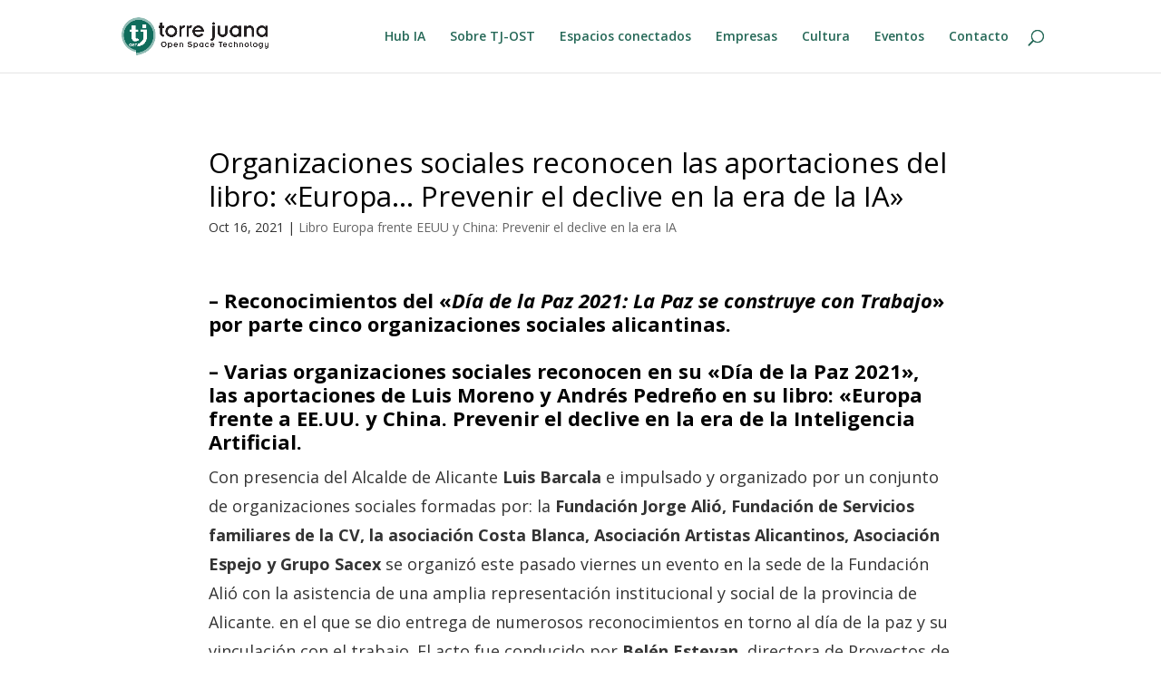

--- FILE ---
content_type: text/html; charset=UTF-8
request_url: https://ost.torrejuana.es/organizaciones-sociales-aportaciones-libro/
body_size: 33970
content:
<!DOCTYPE html>
<html lang="es">
<head>
	<meta charset="UTF-8" />
<meta http-equiv="X-UA-Compatible" content="IE=edge">
	<link rel="pingback" href="https://ost.torrejuana.es/xmlrpc.php" />

	<script type="text/javascript">
		document.documentElement.className = 'js';
	</script>

	<meta name='robots' content='index, follow, max-image-preview:large, max-snippet:-1, max-video-preview:-1' />
	<style>img:is([sizes="auto" i], [sizes^="auto," i]) { contain-intrinsic-size: 3000px 1500px }</style>
	<script type="text/javascript">
			let jqueryParams=[],jQuery=function(r){return jqueryParams=[...jqueryParams,r],jQuery},$=function(r){return jqueryParams=[...jqueryParams,r],$};window.jQuery=jQuery,window.$=jQuery;let customHeadScripts=!1;jQuery.fn=jQuery.prototype={},$.fn=jQuery.prototype={},jQuery.noConflict=function(r){if(window.jQuery)return jQuery=window.jQuery,$=window.jQuery,customHeadScripts=!0,jQuery.noConflict},jQuery.ready=function(r){jqueryParams=[...jqueryParams,r]},$.ready=function(r){jqueryParams=[...jqueryParams,r]},jQuery.load=function(r){jqueryParams=[...jqueryParams,r]},$.load=function(r){jqueryParams=[...jqueryParams,r]},jQuery.fn.ready=function(r){jqueryParams=[...jqueryParams,r]},$.fn.ready=function(r){jqueryParams=[...jqueryParams,r]};</script>
	<!-- This site is optimized with the Yoast SEO plugin v21.1 - https://yoast.com/wordpress/plugins/seo/ -->
	<title>Organizaciones sociales reconocen las aportaciones del libro: &quot;Europa... Prevenir el declive en la era de la IA&quot; - Torre Juana OST</title>
	<link rel="canonical" href="https://ost.torrejuana.es/organizaciones-sociales-aportaciones-libro/" />
	<meta property="og:locale" content="es_ES" />
	<meta property="og:type" content="article" />
	<meta property="og:title" content="Organizaciones sociales reconocen las aportaciones del libro: &quot;Europa... Prevenir el declive en la era de la IA&quot; - Torre Juana OST" />
	<meta property="og:description" content="&#8211; Reconocimientos del «Día de la Paz 2021: La Paz se construye con Trabajo» por parte cinco organizaciones sociales alicantinas. &#8211; Varias organizaciones sociales reconocen en su «Día de la Paz 2021», las aportaciones de Luis Moreno y Andrés Pedreño en su libro: «Europa frente a EE.UU. y China. Prevenir el declive en la era [&hellip;]" />
	<meta property="og:url" content="https://ost.torrejuana.es/organizaciones-sociales-aportaciones-libro/" />
	<meta property="og:site_name" content="Torre Juana OST" />
	<meta property="article:publisher" content="https://www.facebook.com/torrejuanaost/" />
	<meta property="article:published_time" content="2021-10-16T10:52:48+00:00" />
	<meta property="article:modified_time" content="2021-10-19T19:20:21+00:00" />
	<meta property="og:image" content="https://ost.torrejuana.es/wp-content/uploads/2021/10/premio-libro-0-1.jpeg" />
	<meta property="og:image:width" content="1600" />
	<meta property="og:image:height" content="1196" />
	<meta property="og:image:type" content="image/jpeg" />
	<meta name="author" content="Andrés P. Lloret" />
	<meta name="twitter:card" content="summary_large_image" />
	<meta name="twitter:creator" content="@TorreJuanaOST" />
	<meta name="twitter:site" content="@TorreJuanaOST" />
	<script type="application/ld+json" class="yoast-schema-graph">{"@context":"https://schema.org","@graph":[{"@type":"Article","@id":"https://ost.torrejuana.es/organizaciones-sociales-aportaciones-libro/#article","isPartOf":{"@id":"https://ost.torrejuana.es/organizaciones-sociales-aportaciones-libro/"},"author":{"name":"Andrés P. Lloret","@id":"https://ost.torrejuana.es/#/schema/person/d3c5b9d0d0cdb3382e2efb591f850bc8"},"headline":"Organizaciones sociales reconocen las aportaciones del libro: «Europa&#8230; Prevenir el declive en la era de la IA»","datePublished":"2021-10-16T10:52:48+00:00","dateModified":"2021-10-19T19:20:21+00:00","mainEntityOfPage":{"@id":"https://ost.torrejuana.es/organizaciones-sociales-aportaciones-libro/"},"wordCount":552,"publisher":{"@id":"https://ost.torrejuana.es/#organization"},"image":{"@id":"https://ost.torrejuana.es/organizaciones-sociales-aportaciones-libro/#primaryimage"},"thumbnailUrl":"https://ost.torrejuana.es/wp-content/uploads/2021/10/premio-libro-0-1.jpeg","articleSection":["Libro Europa frente EEUU y China: Prevenir el declive en la era IA"],"inLanguage":"es"},{"@type":"WebPage","@id":"https://ost.torrejuana.es/organizaciones-sociales-aportaciones-libro/","url":"https://ost.torrejuana.es/organizaciones-sociales-aportaciones-libro/","name":"Organizaciones sociales reconocen las aportaciones del libro: \"Europa... Prevenir el declive en la era de la IA\" - Torre Juana OST","isPartOf":{"@id":"https://ost.torrejuana.es/#website"},"primaryImageOfPage":{"@id":"https://ost.torrejuana.es/organizaciones-sociales-aportaciones-libro/#primaryimage"},"image":{"@id":"https://ost.torrejuana.es/organizaciones-sociales-aportaciones-libro/#primaryimage"},"thumbnailUrl":"https://ost.torrejuana.es/wp-content/uploads/2021/10/premio-libro-0-1.jpeg","datePublished":"2021-10-16T10:52:48+00:00","dateModified":"2021-10-19T19:20:21+00:00","breadcrumb":{"@id":"https://ost.torrejuana.es/organizaciones-sociales-aportaciones-libro/#breadcrumb"},"inLanguage":"es","potentialAction":[{"@type":"ReadAction","target":["https://ost.torrejuana.es/organizaciones-sociales-aportaciones-libro/"]}]},{"@type":"ImageObject","inLanguage":"es","@id":"https://ost.torrejuana.es/organizaciones-sociales-aportaciones-libro/#primaryimage","url":"https://ost.torrejuana.es/wp-content/uploads/2021/10/premio-libro-0-1.jpeg","contentUrl":"https://ost.torrejuana.es/wp-content/uploads/2021/10/premio-libro-0-1.jpeg","width":1600,"height":1196},{"@type":"BreadcrumbList","@id":"https://ost.torrejuana.es/organizaciones-sociales-aportaciones-libro/#breadcrumb","itemListElement":[{"@type":"ListItem","position":1,"name":"Portada","item":"https://ost.torrejuana.es/"},{"@type":"ListItem","position":2,"name":"Organizaciones sociales reconocen las aportaciones del libro: «Europa&#8230; Prevenir el declive en la era de la IA»"}]},{"@type":"WebSite","@id":"https://ost.torrejuana.es/#website","url":"https://ost.torrejuana.es/","name":"Torre Juana OST","description":"Blog de Torre Juana OST","publisher":{"@id":"https://ost.torrejuana.es/#organization"},"potentialAction":[{"@type":"SearchAction","target":{"@type":"EntryPoint","urlTemplate":"https://ost.torrejuana.es/?s={search_term_string}"},"query-input":"required name=search_term_string"}],"inLanguage":"es"},{"@type":"Organization","@id":"https://ost.torrejuana.es/#organization","name":"Torre Juana OST","url":"https://ost.torrejuana.es/","logo":{"@type":"ImageObject","inLanguage":"es","@id":"https://ost.torrejuana.es/#/schema/logo/image/","url":"https://ost.torrejuana.es/wp-content/uploads/2023/05/logo-torre-juana.png","contentUrl":"https://ost.torrejuana.es/wp-content/uploads/2023/05/logo-torre-juana.png","width":848,"height":224,"caption":"Torre Juana OST"},"image":{"@id":"https://ost.torrejuana.es/#/schema/logo/image/"},"sameAs":["https://www.facebook.com/torrejuanaost/","https://twitter.com/TorreJuanaOST","https://www.instagram.com/torrejuana_ost"]},{"@type":"Person","@id":"https://ost.torrejuana.es/#/schema/person/d3c5b9d0d0cdb3382e2efb591f850bc8","name":"Andrés P. Lloret","image":{"@type":"ImageObject","inLanguage":"es","@id":"https://ost.torrejuana.es/#/schema/person/image/","url":"https://secure.gravatar.com/avatar/899d2f61a77e70f0fe584da55ccca23104f86b8604bda7aae758832207e4e9b2?s=96&d=mm&r=g","contentUrl":"https://secure.gravatar.com/avatar/899d2f61a77e70f0fe584da55ccca23104f86b8604bda7aae758832207e4e9b2?s=96&d=mm&r=g","caption":"Andrés P. Lloret"},"url":"https://ost.torrejuana.es/author/andy/"}]}</script>
	<!-- / Yoast SEO plugin. -->


<link rel='dns-prefetch' href='//fonts.googleapis.com' />
<link rel="alternate" type="application/rss+xml" title="Torre Juana OST &raquo; Feed" href="https://ost.torrejuana.es/feed/" />
<link rel="alternate" type="application/rss+xml" title="Torre Juana OST &raquo; Feed de los comentarios" href="https://ost.torrejuana.es/comments/feed/" />
<meta content="Torre Juana 2023 v.1.0.0" name="generator"/><link rel='stylesheet' id='wp-block-library-css' href='https://ost.torrejuana.es/wp-includes/css/dist/block-library/style.min.css?ver=ba7be6b254249175f30e823b4ab70656' type='text/css' media='all' />
<style id='wp-block-library-theme-inline-css' type='text/css'>
.wp-block-audio :where(figcaption){color:#555;font-size:13px;text-align:center}.is-dark-theme .wp-block-audio :where(figcaption){color:#ffffffa6}.wp-block-audio{margin:0 0 1em}.wp-block-code{border:1px solid #ccc;border-radius:4px;font-family:Menlo,Consolas,monaco,monospace;padding:.8em 1em}.wp-block-embed :where(figcaption){color:#555;font-size:13px;text-align:center}.is-dark-theme .wp-block-embed :where(figcaption){color:#ffffffa6}.wp-block-embed{margin:0 0 1em}.blocks-gallery-caption{color:#555;font-size:13px;text-align:center}.is-dark-theme .blocks-gallery-caption{color:#ffffffa6}:root :where(.wp-block-image figcaption){color:#555;font-size:13px;text-align:center}.is-dark-theme :root :where(.wp-block-image figcaption){color:#ffffffa6}.wp-block-image{margin:0 0 1em}.wp-block-pullquote{border-bottom:4px solid;border-top:4px solid;color:currentColor;margin-bottom:1.75em}.wp-block-pullquote cite,.wp-block-pullquote footer,.wp-block-pullquote__citation{color:currentColor;font-size:.8125em;font-style:normal;text-transform:uppercase}.wp-block-quote{border-left:.25em solid;margin:0 0 1.75em;padding-left:1em}.wp-block-quote cite,.wp-block-quote footer{color:currentColor;font-size:.8125em;font-style:normal;position:relative}.wp-block-quote:where(.has-text-align-right){border-left:none;border-right:.25em solid;padding-left:0;padding-right:1em}.wp-block-quote:where(.has-text-align-center){border:none;padding-left:0}.wp-block-quote.is-large,.wp-block-quote.is-style-large,.wp-block-quote:where(.is-style-plain){border:none}.wp-block-search .wp-block-search__label{font-weight:700}.wp-block-search__button{border:1px solid #ccc;padding:.375em .625em}:where(.wp-block-group.has-background){padding:1.25em 2.375em}.wp-block-separator.has-css-opacity{opacity:.4}.wp-block-separator{border:none;border-bottom:2px solid;margin-left:auto;margin-right:auto}.wp-block-separator.has-alpha-channel-opacity{opacity:1}.wp-block-separator:not(.is-style-wide):not(.is-style-dots){width:100px}.wp-block-separator.has-background:not(.is-style-dots){border-bottom:none;height:1px}.wp-block-separator.has-background:not(.is-style-wide):not(.is-style-dots){height:2px}.wp-block-table{margin:0 0 1em}.wp-block-table td,.wp-block-table th{word-break:normal}.wp-block-table :where(figcaption){color:#555;font-size:13px;text-align:center}.is-dark-theme .wp-block-table :where(figcaption){color:#ffffffa6}.wp-block-video :where(figcaption){color:#555;font-size:13px;text-align:center}.is-dark-theme .wp-block-video :where(figcaption){color:#ffffffa6}.wp-block-video{margin:0 0 1em}:root :where(.wp-block-template-part.has-background){margin-bottom:0;margin-top:0;padding:1.25em 2.375em}
</style>
<style id='global-styles-inline-css' type='text/css'>
:root{--wp--preset--aspect-ratio--square: 1;--wp--preset--aspect-ratio--4-3: 4/3;--wp--preset--aspect-ratio--3-4: 3/4;--wp--preset--aspect-ratio--3-2: 3/2;--wp--preset--aspect-ratio--2-3: 2/3;--wp--preset--aspect-ratio--16-9: 16/9;--wp--preset--aspect-ratio--9-16: 9/16;--wp--preset--color--black: #000000;--wp--preset--color--cyan-bluish-gray: #abb8c3;--wp--preset--color--white: #ffffff;--wp--preset--color--pale-pink: #f78da7;--wp--preset--color--vivid-red: #cf2e2e;--wp--preset--color--luminous-vivid-orange: #ff6900;--wp--preset--color--luminous-vivid-amber: #fcb900;--wp--preset--color--light-green-cyan: #7bdcb5;--wp--preset--color--vivid-green-cyan: #00d084;--wp--preset--color--pale-cyan-blue: #8ed1fc;--wp--preset--color--vivid-cyan-blue: #0693e3;--wp--preset--color--vivid-purple: #9b51e0;--wp--preset--gradient--vivid-cyan-blue-to-vivid-purple: linear-gradient(135deg,rgba(6,147,227,1) 0%,rgb(155,81,224) 100%);--wp--preset--gradient--light-green-cyan-to-vivid-green-cyan: linear-gradient(135deg,rgb(122,220,180) 0%,rgb(0,208,130) 100%);--wp--preset--gradient--luminous-vivid-amber-to-luminous-vivid-orange: linear-gradient(135deg,rgba(252,185,0,1) 0%,rgba(255,105,0,1) 100%);--wp--preset--gradient--luminous-vivid-orange-to-vivid-red: linear-gradient(135deg,rgba(255,105,0,1) 0%,rgb(207,46,46) 100%);--wp--preset--gradient--very-light-gray-to-cyan-bluish-gray: linear-gradient(135deg,rgb(238,238,238) 0%,rgb(169,184,195) 100%);--wp--preset--gradient--cool-to-warm-spectrum: linear-gradient(135deg,rgb(74,234,220) 0%,rgb(151,120,209) 20%,rgb(207,42,186) 40%,rgb(238,44,130) 60%,rgb(251,105,98) 80%,rgb(254,248,76) 100%);--wp--preset--gradient--blush-light-purple: linear-gradient(135deg,rgb(255,206,236) 0%,rgb(152,150,240) 100%);--wp--preset--gradient--blush-bordeaux: linear-gradient(135deg,rgb(254,205,165) 0%,rgb(254,45,45) 50%,rgb(107,0,62) 100%);--wp--preset--gradient--luminous-dusk: linear-gradient(135deg,rgb(255,203,112) 0%,rgb(199,81,192) 50%,rgb(65,88,208) 100%);--wp--preset--gradient--pale-ocean: linear-gradient(135deg,rgb(255,245,203) 0%,rgb(182,227,212) 50%,rgb(51,167,181) 100%);--wp--preset--gradient--electric-grass: linear-gradient(135deg,rgb(202,248,128) 0%,rgb(113,206,126) 100%);--wp--preset--gradient--midnight: linear-gradient(135deg,rgb(2,3,129) 0%,rgb(40,116,252) 100%);--wp--preset--font-size--small: 13px;--wp--preset--font-size--medium: 20px;--wp--preset--font-size--large: 36px;--wp--preset--font-size--x-large: 42px;--wp--preset--spacing--20: 0.44rem;--wp--preset--spacing--30: 0.67rem;--wp--preset--spacing--40: 1rem;--wp--preset--spacing--50: 1.5rem;--wp--preset--spacing--60: 2.25rem;--wp--preset--spacing--70: 3.38rem;--wp--preset--spacing--80: 5.06rem;--wp--preset--shadow--natural: 6px 6px 9px rgba(0, 0, 0, 0.2);--wp--preset--shadow--deep: 12px 12px 50px rgba(0, 0, 0, 0.4);--wp--preset--shadow--sharp: 6px 6px 0px rgba(0, 0, 0, 0.2);--wp--preset--shadow--outlined: 6px 6px 0px -3px rgba(255, 255, 255, 1), 6px 6px rgba(0, 0, 0, 1);--wp--preset--shadow--crisp: 6px 6px 0px rgba(0, 0, 0, 1);}:root { --wp--style--global--content-size: 823px;--wp--style--global--wide-size: 1080px; }:where(body) { margin: 0; }.wp-site-blocks > .alignleft { float: left; margin-right: 2em; }.wp-site-blocks > .alignright { float: right; margin-left: 2em; }.wp-site-blocks > .aligncenter { justify-content: center; margin-left: auto; margin-right: auto; }:where(.is-layout-flex){gap: 0.5em;}:where(.is-layout-grid){gap: 0.5em;}.is-layout-flow > .alignleft{float: left;margin-inline-start: 0;margin-inline-end: 2em;}.is-layout-flow > .alignright{float: right;margin-inline-start: 2em;margin-inline-end: 0;}.is-layout-flow > .aligncenter{margin-left: auto !important;margin-right: auto !important;}.is-layout-constrained > .alignleft{float: left;margin-inline-start: 0;margin-inline-end: 2em;}.is-layout-constrained > .alignright{float: right;margin-inline-start: 2em;margin-inline-end: 0;}.is-layout-constrained > .aligncenter{margin-left: auto !important;margin-right: auto !important;}.is-layout-constrained > :where(:not(.alignleft):not(.alignright):not(.alignfull)){max-width: var(--wp--style--global--content-size);margin-left: auto !important;margin-right: auto !important;}.is-layout-constrained > .alignwide{max-width: var(--wp--style--global--wide-size);}body .is-layout-flex{display: flex;}.is-layout-flex{flex-wrap: wrap;align-items: center;}.is-layout-flex > :is(*, div){margin: 0;}body .is-layout-grid{display: grid;}.is-layout-grid > :is(*, div){margin: 0;}body{padding-top: 0px;padding-right: 0px;padding-bottom: 0px;padding-left: 0px;}a:where(:not(.wp-element-button)){text-decoration: underline;}:root :where(.wp-element-button, .wp-block-button__link){background-color: #32373c;border-width: 0;color: #fff;font-family: inherit;font-size: inherit;line-height: inherit;padding: calc(0.667em + 2px) calc(1.333em + 2px);text-decoration: none;}.has-black-color{color: var(--wp--preset--color--black) !important;}.has-cyan-bluish-gray-color{color: var(--wp--preset--color--cyan-bluish-gray) !important;}.has-white-color{color: var(--wp--preset--color--white) !important;}.has-pale-pink-color{color: var(--wp--preset--color--pale-pink) !important;}.has-vivid-red-color{color: var(--wp--preset--color--vivid-red) !important;}.has-luminous-vivid-orange-color{color: var(--wp--preset--color--luminous-vivid-orange) !important;}.has-luminous-vivid-amber-color{color: var(--wp--preset--color--luminous-vivid-amber) !important;}.has-light-green-cyan-color{color: var(--wp--preset--color--light-green-cyan) !important;}.has-vivid-green-cyan-color{color: var(--wp--preset--color--vivid-green-cyan) !important;}.has-pale-cyan-blue-color{color: var(--wp--preset--color--pale-cyan-blue) !important;}.has-vivid-cyan-blue-color{color: var(--wp--preset--color--vivid-cyan-blue) !important;}.has-vivid-purple-color{color: var(--wp--preset--color--vivid-purple) !important;}.has-black-background-color{background-color: var(--wp--preset--color--black) !important;}.has-cyan-bluish-gray-background-color{background-color: var(--wp--preset--color--cyan-bluish-gray) !important;}.has-white-background-color{background-color: var(--wp--preset--color--white) !important;}.has-pale-pink-background-color{background-color: var(--wp--preset--color--pale-pink) !important;}.has-vivid-red-background-color{background-color: var(--wp--preset--color--vivid-red) !important;}.has-luminous-vivid-orange-background-color{background-color: var(--wp--preset--color--luminous-vivid-orange) !important;}.has-luminous-vivid-amber-background-color{background-color: var(--wp--preset--color--luminous-vivid-amber) !important;}.has-light-green-cyan-background-color{background-color: var(--wp--preset--color--light-green-cyan) !important;}.has-vivid-green-cyan-background-color{background-color: var(--wp--preset--color--vivid-green-cyan) !important;}.has-pale-cyan-blue-background-color{background-color: var(--wp--preset--color--pale-cyan-blue) !important;}.has-vivid-cyan-blue-background-color{background-color: var(--wp--preset--color--vivid-cyan-blue) !important;}.has-vivid-purple-background-color{background-color: var(--wp--preset--color--vivid-purple) !important;}.has-black-border-color{border-color: var(--wp--preset--color--black) !important;}.has-cyan-bluish-gray-border-color{border-color: var(--wp--preset--color--cyan-bluish-gray) !important;}.has-white-border-color{border-color: var(--wp--preset--color--white) !important;}.has-pale-pink-border-color{border-color: var(--wp--preset--color--pale-pink) !important;}.has-vivid-red-border-color{border-color: var(--wp--preset--color--vivid-red) !important;}.has-luminous-vivid-orange-border-color{border-color: var(--wp--preset--color--luminous-vivid-orange) !important;}.has-luminous-vivid-amber-border-color{border-color: var(--wp--preset--color--luminous-vivid-amber) !important;}.has-light-green-cyan-border-color{border-color: var(--wp--preset--color--light-green-cyan) !important;}.has-vivid-green-cyan-border-color{border-color: var(--wp--preset--color--vivid-green-cyan) !important;}.has-pale-cyan-blue-border-color{border-color: var(--wp--preset--color--pale-cyan-blue) !important;}.has-vivid-cyan-blue-border-color{border-color: var(--wp--preset--color--vivid-cyan-blue) !important;}.has-vivid-purple-border-color{border-color: var(--wp--preset--color--vivid-purple) !important;}.has-vivid-cyan-blue-to-vivid-purple-gradient-background{background: var(--wp--preset--gradient--vivid-cyan-blue-to-vivid-purple) !important;}.has-light-green-cyan-to-vivid-green-cyan-gradient-background{background: var(--wp--preset--gradient--light-green-cyan-to-vivid-green-cyan) !important;}.has-luminous-vivid-amber-to-luminous-vivid-orange-gradient-background{background: var(--wp--preset--gradient--luminous-vivid-amber-to-luminous-vivid-orange) !important;}.has-luminous-vivid-orange-to-vivid-red-gradient-background{background: var(--wp--preset--gradient--luminous-vivid-orange-to-vivid-red) !important;}.has-very-light-gray-to-cyan-bluish-gray-gradient-background{background: var(--wp--preset--gradient--very-light-gray-to-cyan-bluish-gray) !important;}.has-cool-to-warm-spectrum-gradient-background{background: var(--wp--preset--gradient--cool-to-warm-spectrum) !important;}.has-blush-light-purple-gradient-background{background: var(--wp--preset--gradient--blush-light-purple) !important;}.has-blush-bordeaux-gradient-background{background: var(--wp--preset--gradient--blush-bordeaux) !important;}.has-luminous-dusk-gradient-background{background: var(--wp--preset--gradient--luminous-dusk) !important;}.has-pale-ocean-gradient-background{background: var(--wp--preset--gradient--pale-ocean) !important;}.has-electric-grass-gradient-background{background: var(--wp--preset--gradient--electric-grass) !important;}.has-midnight-gradient-background{background: var(--wp--preset--gradient--midnight) !important;}.has-small-font-size{font-size: var(--wp--preset--font-size--small) !important;}.has-medium-font-size{font-size: var(--wp--preset--font-size--medium) !important;}.has-large-font-size{font-size: var(--wp--preset--font-size--large) !important;}.has-x-large-font-size{font-size: var(--wp--preset--font-size--x-large) !important;}
:where(.wp-block-post-template.is-layout-flex){gap: 1.25em;}:where(.wp-block-post-template.is-layout-grid){gap: 1.25em;}
:where(.wp-block-columns.is-layout-flex){gap: 2em;}:where(.wp-block-columns.is-layout-grid){gap: 2em;}
:root :where(.wp-block-pullquote){font-size: 1.5em;line-height: 1.6;}
</style>
<link rel='stylesheet' id='et-divi-open-sans-css' href='https://fonts.googleapis.com/css?family=Open+Sans:300italic,400italic,600italic,700italic,800italic,400,300,600,700,800&#038;subset=latin,latin-ext&#038;display=swap' type='text/css' media='all' />
<style id='divi-style-parent-inline-inline-css' type='text/css'>
/*!
Theme Name: Divi
Theme URI: http://www.elegantthemes.com/gallery/divi/
Version: 4.21.0
Description: Smart. Flexible. Beautiful. Divi is the most powerful theme in our collection.
Author: Elegant Themes
Author URI: http://www.elegantthemes.com
License: GNU General Public License v2
License URI: http://www.gnu.org/licenses/gpl-2.0.html
*/

a,abbr,acronym,address,applet,b,big,blockquote,body,center,cite,code,dd,del,dfn,div,dl,dt,em,fieldset,font,form,h1,h2,h3,h4,h5,h6,html,i,iframe,img,ins,kbd,label,legend,li,object,ol,p,pre,q,s,samp,small,span,strike,strong,sub,sup,tt,u,ul,var{margin:0;padding:0;border:0;outline:0;font-size:100%;-ms-text-size-adjust:100%;-webkit-text-size-adjust:100%;vertical-align:baseline;background:transparent}body{line-height:1}ol,ul{list-style:none}blockquote,q{quotes:none}blockquote:after,blockquote:before,q:after,q:before{content:"";content:none}blockquote{margin:20px 0 30px;border-left:5px solid;padding-left:20px}:focus{outline:0}del{text-decoration:line-through}pre{overflow:auto;padding:10px}figure{margin:0}table{border-collapse:collapse;border-spacing:0}article,aside,footer,header,hgroup,nav,section{display:block}body{font-family:Open Sans,Arial,sans-serif;font-size:14px;color:#666;background-color:#fff;line-height:1.7em;font-weight:500;-webkit-font-smoothing:antialiased;-moz-osx-font-smoothing:grayscale}body.page-template-page-template-blank-php #page-container{padding-top:0!important}body.et_cover_background{background-size:cover!important;background-position:top!important;background-repeat:no-repeat!important;background-attachment:fixed}a{color:#2ea3f2}a,a:hover{text-decoration:none}p{padding-bottom:1em}p:not(.has-background):last-of-type{padding-bottom:0}p.et_normal_padding{padding-bottom:1em}strong{font-weight:700}cite,em,i{font-style:italic}code,pre{font-family:Courier New,monospace;margin-bottom:10px}ins{text-decoration:none}sub,sup{height:0;line-height:1;position:relative;vertical-align:baseline}sup{bottom:.8em}sub{top:.3em}dl{margin:0 0 1.5em}dl dt{font-weight:700}dd{margin-left:1.5em}blockquote p{padding-bottom:0}embed,iframe,object,video{max-width:100%}h1,h2,h3,h4,h5,h6{color:#333;padding-bottom:10px;line-height:1em;font-weight:500}h1 a,h2 a,h3 a,h4 a,h5 a,h6 a{color:inherit}h1{font-size:30px}h2{font-size:26px}h3{font-size:22px}h4{font-size:18px}h5{font-size:16px}h6{font-size:14px}input{-webkit-appearance:none}input[type=checkbox]{-webkit-appearance:checkbox}input[type=radio]{-webkit-appearance:radio}input.text,input.title,input[type=email],input[type=password],input[type=tel],input[type=text],select,textarea{background-color:#fff;border:1px solid #bbb;padding:2px;color:#4e4e4e}input.text:focus,input.title:focus,input[type=text]:focus,select:focus,textarea:focus{border-color:#2d3940;color:#3e3e3e}input.text,input.title,input[type=text],select,textarea{margin:0}textarea{padding:4px}button,input,select,textarea{font-family:inherit}img{max-width:100%;height:auto}.clear{clear:both}br.clear{margin:0;padding:0}.pagination{clear:both}#et_search_icon:hover,.et-social-icon a:hover,.et_password_protected_form .et_submit_button,.form-submit .et_pb_buttontton.alt.disabled,.nav-single a,.posted_in a{color:#2ea3f2}.et-search-form,blockquote{border-color:#2ea3f2}#main-content{background-color:#fff}.container{width:80%;max-width:1080px;margin:auto;position:relative}body:not(.et-tb) #main-content .container,body:not(.et-tb-has-header) #main-content .container{padding-top:58px}.et_full_width_page #main-content .container:before{display:none}.main_title{margin-bottom:20px}.et_password_protected_form .et_submit_button:hover,.form-submit .et_pb_button:hover{background:rgba(0,0,0,.05)}.et_button_icon_visible .et_pb_button{padding-right:2em;padding-left:.7em}.et_button_icon_visible .et_pb_button:after{opacity:1;margin-left:0}.et_button_left .et_pb_button:hover:after{left:.15em}.et_button_left .et_pb_button:after{margin-left:0;left:1em}.et_button_icon_visible.et_button_left .et_pb_button,.et_button_left .et_pb_button:hover,.et_button_left .et_pb_module .et_pb_button:hover{padding-left:2em;padding-right:.7em}.et_button_icon_visible.et_button_left .et_pb_button:after,.et_button_left .et_pb_button:hover:after{left:.15em}.et_password_protected_form .et_submit_button:hover,.form-submit .et_pb_button:hover{padding:.3em 1em}.et_button_no_icon .et_pb_button:after{display:none}.et_button_no_icon.et_button_icon_visible.et_button_left .et_pb_button,.et_button_no_icon.et_button_left .et_pb_button:hover,.et_button_no_icon .et_pb_button,.et_button_no_icon .et_pb_button:hover{padding:.3em 1em!important}.et_button_custom_icon .et_pb_button:after{line-height:1.7em}.et_button_custom_icon.et_button_icon_visible .et_pb_button:after,.et_button_custom_icon .et_pb_button:hover:after{margin-left:.3em}#left-area .post_format-post-format-gallery .wp-block-gallery:first-of-type{padding:0;margin-bottom:-16px}.entry-content table:not(.variations){border:1px solid #eee;margin:0 0 15px;text-align:left;width:100%}.entry-content thead th,.entry-content tr th{color:#555;font-weight:700;padding:9px 24px}.entry-content tr td{border-top:1px solid #eee;padding:6px 24px}#left-area ul,.entry-content ul,.et-l--body ul,.et-l--footer ul,.et-l--header ul{list-style-type:disc;padding:0 0 23px 1em;line-height:26px}#left-area ol,.entry-content ol,.et-l--body ol,.et-l--footer ol,.et-l--header ol{list-style-type:decimal;list-style-position:inside;padding:0 0 23px;line-height:26px}#left-area ul li ul,.entry-content ul li ol{padding:2px 0 2px 20px}#left-area ol li ul,.entry-content ol li ol,.et-l--body ol li ol,.et-l--footer ol li ol,.et-l--header ol li ol{padding:2px 0 2px 35px}#left-area ul.wp-block-gallery{display:-webkit-box;display:-ms-flexbox;display:flex;-ms-flex-wrap:wrap;flex-wrap:wrap;list-style-type:none;padding:0}#left-area ul.products{padding:0!important;line-height:1.7!important;list-style:none!important}.gallery-item a{display:block}.gallery-caption,.gallery-item a{width:90%}#wpadminbar{z-index:100001}#left-area .post-meta{font-size:14px;padding-bottom:15px}#left-area .post-meta a{text-decoration:none;color:#666}#left-area .et_featured_image{padding-bottom:7px}.single .post{padding-bottom:25px}body.single .et_audio_content{margin-bottom:-6px}.nav-single a{text-decoration:none;color:#2ea3f2;font-size:14px;font-weight:400}.nav-previous{float:left}.nav-next{float:right}.et_password_protected_form p input{background-color:#eee;border:none!important;width:100%!important;border-radius:0!important;font-size:14px;color:#999!important;padding:16px!important;-webkit-box-sizing:border-box;box-sizing:border-box}.et_password_protected_form label{display:none}.et_password_protected_form .et_submit_button{font-family:inherit;display:block;float:right;margin:8px auto 0;cursor:pointer}.post-password-required p.nocomments.container{max-width:100%}.post-password-required p.nocomments.container:before{display:none}.aligncenter,div.post .new-post .aligncenter{display:block;margin-left:auto;margin-right:auto}.wp-caption{border:1px solid #ddd;text-align:center;background-color:#f3f3f3;margin-bottom:10px;max-width:96%;padding:8px}.wp-caption.alignleft{margin:0 30px 20px 0}.wp-caption.alignright{margin:0 0 20px 30px}.wp-caption img{margin:0;padding:0;border:0}.wp-caption p.wp-caption-text{font-size:12px;padding:0 4px 5px;margin:0}.alignright{float:right}.alignleft{float:left}img.alignleft{display:inline;float:left;margin-right:15px}img.alignright{display:inline;float:right;margin-left:15px}.page.et_pb_pagebuilder_layout #main-content{background-color:transparent}body #main-content .et_builder_inner_content>h1,body #main-content .et_builder_inner_content>h2,body #main-content .et_builder_inner_content>h3,body #main-content .et_builder_inner_content>h4,body #main-content .et_builder_inner_content>h5,body #main-content .et_builder_inner_content>h6{line-height:1.4em}body #main-content .et_builder_inner_content>p{line-height:1.7em}.wp-block-pullquote{margin:20px 0 30px}.wp-block-pullquote.has-background blockquote{border-left:none}.wp-block-group.has-background{padding:1.5em 1.5em .5em}@media (min-width:981px){#left-area{width:79.125%;padding-bottom:23px}#main-content .container:before{content:"";position:absolute;top:0;height:100%;width:1px;background-color:#e2e2e2}.et_full_width_page #left-area,.et_no_sidebar #left-area{float:none;width:100%!important}.et_full_width_page #left-area{padding-bottom:0}.et_no_sidebar #main-content .container:before{display:none}}@media (max-width:980px){#page-container{padding-top:80px}.et-tb #page-container,.et-tb-has-header #page-container{padding-top:0!important}#left-area,#sidebar{width:100%!important}#main-content .container:before{display:none!important}.et_full_width_page .et_gallery_item:nth-child(4n+1){clear:none}}@media print{#page-container{padding-top:0!important}}#wp-admin-bar-et-use-visual-builder a:before{font-family:ETmodules!important;content:"\e625";font-size:30px!important;width:28px;margin-top:-3px;color:#974df3!important}#wp-admin-bar-et-use-visual-builder:hover a:before{color:#fff!important}#wp-admin-bar-et-use-visual-builder:hover a,#wp-admin-bar-et-use-visual-builder a:hover{transition:background-color .5s ease;-webkit-transition:background-color .5s ease;-moz-transition:background-color .5s ease;background-color:#7e3bd0!important;color:#fff!important}* html .clearfix,:first-child+html .clearfix{zoom:1}.iphone .et_pb_section_video_bg video::-webkit-media-controls-start-playback-button{display:none!important;-webkit-appearance:none}.et_mobile_device .et_pb_section_parallax .et_pb_parallax_css{background-attachment:scroll}.et-social-facebook a.icon:before{content:"\e093"}.et-social-twitter a.icon:before{content:"\e094"}.et-social-google-plus a.icon:before{content:"\e096"}.et-social-instagram a.icon:before{content:"\e09a"}.et-social-rss a.icon:before{content:"\e09e"}.ai1ec-single-event:after{content:" ";display:table;clear:both}.evcal_event_details .evcal_evdata_cell .eventon_details_shading_bot.eventon_details_shading_bot{z-index:3}.wp-block-divi-layout{margin-bottom:1em}*{-webkit-box-sizing:border-box;box-sizing:border-box}#et-info-email:before,#et-info-phone:before,#et_search_icon:before,.comment-reply-link:after,.et-cart-info span:before,.et-pb-arrow-next:before,.et-pb-arrow-prev:before,.et-social-icon a:before,.et_audio_container .mejs-playpause-button button:before,.et_audio_container .mejs-volume-button button:before,.et_overlay:before,.et_password_protected_form .et_submit_button:after,.et_pb_button:after,.et_pb_contact_reset:after,.et_pb_contact_submit:after,.et_pb_font_icon:before,.et_pb_newsletter_button:after,.et_pb_pricing_table_button:after,.et_pb_promo_button:after,.et_pb_testimonial:before,.et_pb_toggle_title:before,.form-submit .et_pb_button:after,.mobile_menu_bar:before,a.et_pb_more_button:after{font-family:ETmodules!important;speak:none;font-style:normal;font-weight:400;-webkit-font-feature-settings:normal;font-feature-settings:normal;font-variant:normal;text-transform:none;line-height:1;-webkit-font-smoothing:antialiased;-moz-osx-font-smoothing:grayscale;text-shadow:0 0;direction:ltr}.et-pb-icon,.et_pb_custom_button_icon.et_pb_button:after,.et_pb_login .et_pb_custom_button_icon.et_pb_button:after,.et_pb_woo_custom_button_icon .button.et_pb_custom_button_icon.et_pb_button:after,.et_pb_woo_custom_button_icon .button.et_pb_custom_button_icon.et_pb_button:hover:after{content:attr(data-icon)}.et-pb-icon{font-family:ETmodules;speak:none;font-weight:400;-webkit-font-feature-settings:normal;font-feature-settings:normal;font-variant:normal;text-transform:none;line-height:1;-webkit-font-smoothing:antialiased;font-size:96px;font-style:normal;display:inline-block;-webkit-box-sizing:border-box;box-sizing:border-box;direction:ltr}#et-ajax-saving{display:none;-webkit-transition:background .3s,-webkit-box-shadow .3s;transition:background .3s,-webkit-box-shadow .3s;transition:background .3s,box-shadow .3s;transition:background .3s,box-shadow .3s,-webkit-box-shadow .3s;-webkit-box-shadow:rgba(0,139,219,.247059) 0 0 60px;box-shadow:0 0 60px rgba(0,139,219,.247059);position:fixed;top:50%;left:50%;width:50px;height:50px;background:#fff;border-radius:50px;margin:-25px 0 0 -25px;z-index:999999;text-align:center}#et-ajax-saving img{margin:9px}.et-safe-mode-indicator,.et-safe-mode-indicator:focus,.et-safe-mode-indicator:hover{-webkit-box-shadow:0 5px 10px rgba(41,196,169,.15);box-shadow:0 5px 10px rgba(41,196,169,.15);background:#29c4a9;color:#fff;font-size:14px;font-weight:600;padding:12px;line-height:16px;border-radius:3px;position:fixed;bottom:30px;right:30px;z-index:999999;text-decoration:none;font-family:Open Sans,sans-serif;-webkit-font-smoothing:antialiased;-moz-osx-font-smoothing:grayscale}.et_pb_button{font-size:20px;font-weight:500;padding:.3em 1em;line-height:1.7em!important;background-color:transparent;background-size:cover;background-position:50%;background-repeat:no-repeat;border:2px solid;border-radius:3px;-webkit-transition-duration:.2s;transition-duration:.2s;-webkit-transition-property:all!important;transition-property:all!important}.et_pb_button,.et_pb_button_inner{position:relative}.et_pb_button:hover,.et_pb_module .et_pb_button:hover{border:2px solid transparent;padding:.3em 2em .3em .7em}.et_pb_button:hover{background-color:hsla(0,0%,100%,.2)}.et_pb_bg_layout_light.et_pb_button:hover,.et_pb_bg_layout_light .et_pb_button:hover{background-color:rgba(0,0,0,.05)}.et_pb_button:after,.et_pb_button:before{font-size:32px;line-height:1em;content:"\35";opacity:0;position:absolute;margin-left:-1em;-webkit-transition:all .2s;transition:all .2s;text-transform:none;-webkit-font-feature-settings:"kern" off;font-feature-settings:"kern" off;font-variant:none;font-style:normal;font-weight:400;text-shadow:none}.et_pb_button.et_hover_enabled:hover:after,.et_pb_button.et_pb_hovered:hover:after{-webkit-transition:none!important;transition:none!important}.et_pb_button:before{display:none}.et_pb_button:hover:after{opacity:1;margin-left:0}.et_pb_column_1_3 h1,.et_pb_column_1_4 h1,.et_pb_column_1_5 h1,.et_pb_column_1_6 h1,.et_pb_column_2_5 h1{font-size:26px}.et_pb_column_1_3 h2,.et_pb_column_1_4 h2,.et_pb_column_1_5 h2,.et_pb_column_1_6 h2,.et_pb_column_2_5 h2{font-size:23px}.et_pb_column_1_3 h3,.et_pb_column_1_4 h3,.et_pb_column_1_5 h3,.et_pb_column_1_6 h3,.et_pb_column_2_5 h3{font-size:20px}.et_pb_column_1_3 h4,.et_pb_column_1_4 h4,.et_pb_column_1_5 h4,.et_pb_column_1_6 h4,.et_pb_column_2_5 h4{font-size:18px}.et_pb_column_1_3 h5,.et_pb_column_1_4 h5,.et_pb_column_1_5 h5,.et_pb_column_1_6 h5,.et_pb_column_2_5 h5{font-size:16px}.et_pb_column_1_3 h6,.et_pb_column_1_4 h6,.et_pb_column_1_5 h6,.et_pb_column_1_6 h6,.et_pb_column_2_5 h6{font-size:15px}.et_pb_bg_layout_dark,.et_pb_bg_layout_dark h1,.et_pb_bg_layout_dark h2,.et_pb_bg_layout_dark h3,.et_pb_bg_layout_dark h4,.et_pb_bg_layout_dark h5,.et_pb_bg_layout_dark h6{color:#fff!important}.et_pb_module.et_pb_text_align_left{text-align:left}.et_pb_module.et_pb_text_align_center{text-align:center}.et_pb_module.et_pb_text_align_right{text-align:right}.et_pb_module.et_pb_text_align_justified{text-align:justify}.clearfix:after{visibility:hidden;display:block;font-size:0;content:" ";clear:both;height:0}.et_pb_bg_layout_light .et_pb_more_button{color:#2ea3f2}.et_builder_inner_content{position:relative;z-index:1}header .et_builder_inner_content{z-index:2}.et_pb_css_mix_blend_mode_passthrough{mix-blend-mode:unset!important}.et_pb_image_container{margin:-20px -20px 29px}.et_pb_module_inner{position:relative}.et_hover_enabled_preview{z-index:2}.et_hover_enabled:hover{position:relative;z-index:2}.et_pb_all_tabs,.et_pb_module,.et_pb_posts_nav a,.et_pb_tab,.et_pb_with_background{position:relative;background-size:cover;background-position:50%;background-repeat:no-repeat}.et_pb_background_mask,.et_pb_background_pattern{bottom:0;left:0;position:absolute;right:0;top:0}.et_pb_background_mask{background-size:calc(100% + 2px) calc(100% + 2px);background-repeat:no-repeat;background-position:50%;overflow:hidden}.et_pb_background_pattern{background-position:0 0;background-repeat:repeat}.et_pb_with_border{position:relative;border:0 solid #333}.post-password-required .et_pb_row{padding:0;width:100%}.post-password-required .et_password_protected_form{min-height:0}body.et_pb_pagebuilder_layout.et_pb_show_title .post-password-required .et_password_protected_form h1,body:not(.et_pb_pagebuilder_layout) .post-password-required .et_password_protected_form h1{display:none}.et_pb_no_bg{padding:0!important}.et_overlay.et_pb_inline_icon:before,.et_pb_inline_icon:before{content:attr(data-icon)}.et_pb_more_button{color:inherit;text-shadow:none;text-decoration:none;display:inline-block;margin-top:20px}.et_parallax_bg_wrap{overflow:hidden;position:absolute;top:0;right:0;bottom:0;left:0}.et_parallax_bg{background-repeat:no-repeat;background-position:top;background-size:cover;position:absolute;bottom:0;left:0;width:100%;height:100%;display:block}.et_parallax_bg.et_parallax_bg__hover,.et_parallax_bg.et_parallax_bg_phone,.et_parallax_bg.et_parallax_bg_tablet,.et_parallax_gradient.et_parallax_gradient__hover,.et_parallax_gradient.et_parallax_gradient_phone,.et_parallax_gradient.et_parallax_gradient_tablet,.et_pb_section_parallax_hover:hover .et_parallax_bg:not(.et_parallax_bg__hover),.et_pb_section_parallax_hover:hover .et_parallax_gradient:not(.et_parallax_gradient__hover){display:none}.et_pb_section_parallax_hover:hover .et_parallax_bg.et_parallax_bg__hover,.et_pb_section_parallax_hover:hover .et_parallax_gradient.et_parallax_gradient__hover{display:block}.et_parallax_gradient{bottom:0;display:block;left:0;position:absolute;right:0;top:0}.et_pb_module.et_pb_section_parallax,.et_pb_posts_nav a.et_pb_section_parallax,.et_pb_tab.et_pb_section_parallax{position:relative}.et_pb_section_parallax .et_pb_parallax_css,.et_pb_slides .et_parallax_bg.et_pb_parallax_css{background-attachment:fixed}body.et-bfb .et_pb_section_parallax .et_pb_parallax_css,body.et-bfb .et_pb_slides .et_parallax_bg.et_pb_parallax_css{background-attachment:scroll;bottom:auto}.et_pb_section_parallax.et_pb_column .et_pb_module,.et_pb_section_parallax.et_pb_row .et_pb_column,.et_pb_section_parallax.et_pb_row .et_pb_module{z-index:9;position:relative}.et_pb_more_button:hover:after{opacity:1;margin-left:0}.et_pb_preload .et_pb_section_video_bg,.et_pb_preload>div{visibility:hidden}.et_pb_preload,.et_pb_section.et_pb_section_video.et_pb_preload{position:relative;background:#464646!important}.et_pb_preload:before{content:"";position:absolute;top:50%;left:50%;background:url(https://ost.torrejuana.es/wp-content/themes/Divi/includes/builder/styles/images/preloader.gif) no-repeat;border-radius:32px;width:32px;height:32px;margin:-16px 0 0 -16px}.box-shadow-overlay{position:absolute;top:0;left:0;width:100%;height:100%;z-index:10;pointer-events:none}.et_pb_section>.box-shadow-overlay~.et_pb_row{z-index:11}body.safari .section_has_divider{will-change:transform}.et_pb_row>.box-shadow-overlay{z-index:8}.has-box-shadow-overlay{position:relative}.et_clickable{cursor:pointer}.screen-reader-text{border:0;clip:rect(1px,1px,1px,1px);-webkit-clip-path:inset(50%);clip-path:inset(50%);height:1px;margin:-1px;overflow:hidden;padding:0;position:absolute!important;width:1px;word-wrap:normal!important}.et_multi_view_hidden,.et_multi_view_hidden_image{display:none!important}@keyframes multi-view-image-fade{0%{opacity:0}10%{opacity:.1}20%{opacity:.2}30%{opacity:.3}40%{opacity:.4}50%{opacity:.5}60%{opacity:.6}70%{opacity:.7}80%{opacity:.8}90%{opacity:.9}to{opacity:1}}.et_multi_view_image__loading{visibility:hidden}.et_multi_view_image__loaded{-webkit-animation:multi-view-image-fade .5s;animation:multi-view-image-fade .5s}#et-pb-motion-effects-offset-tracker{visibility:hidden!important;opacity:0;position:absolute;top:0;left:0}.et-pb-before-scroll-animation{opacity:0}header.et-l.et-l--header:after{clear:both;display:block;content:""}.et_pb_module{-webkit-animation-timing-function:linear;animation-timing-function:linear;-webkit-animation-duration:.2s;animation-duration:.2s}@-webkit-keyframes fadeBottom{0%{opacity:0;-webkit-transform:translateY(10%);transform:translateY(10%)}to{opacity:1;-webkit-transform:translateY(0);transform:translateY(0)}}@keyframes fadeBottom{0%{opacity:0;-webkit-transform:translateY(10%);transform:translateY(10%)}to{opacity:1;-webkit-transform:translateY(0);transform:translateY(0)}}@-webkit-keyframes fadeLeft{0%{opacity:0;-webkit-transform:translateX(-10%);transform:translateX(-10%)}to{opacity:1;-webkit-transform:translateX(0);transform:translateX(0)}}@keyframes fadeLeft{0%{opacity:0;-webkit-transform:translateX(-10%);transform:translateX(-10%)}to{opacity:1;-webkit-transform:translateX(0);transform:translateX(0)}}@-webkit-keyframes fadeRight{0%{opacity:0;-webkit-transform:translateX(10%);transform:translateX(10%)}to{opacity:1;-webkit-transform:translateX(0);transform:translateX(0)}}@keyframes fadeRight{0%{opacity:0;-webkit-transform:translateX(10%);transform:translateX(10%)}to{opacity:1;-webkit-transform:translateX(0);transform:translateX(0)}}@-webkit-keyframes fadeTop{0%{opacity:0;-webkit-transform:translateY(-10%);transform:translateY(-10%)}to{opacity:1;-webkit-transform:translateX(0);transform:translateX(0)}}@keyframes fadeTop{0%{opacity:0;-webkit-transform:translateY(-10%);transform:translateY(-10%)}to{opacity:1;-webkit-transform:translateX(0);transform:translateX(0)}}@-webkit-keyframes fadeIn{0%{opacity:0}to{opacity:1}}@keyframes fadeIn{0%{opacity:0}to{opacity:1}}.et-waypoint:not(.et_pb_counters){opacity:0}@media (min-width:981px){.et_pb_section.et_section_specialty div.et_pb_row .et_pb_column .et_pb_column .et_pb_module.et-last-child,.et_pb_section.et_section_specialty div.et_pb_row .et_pb_column .et_pb_column .et_pb_module:last-child,.et_pb_section.et_section_specialty div.et_pb_row .et_pb_column .et_pb_row_inner .et_pb_column .et_pb_module.et-last-child,.et_pb_section.et_section_specialty div.et_pb_row .et_pb_column .et_pb_row_inner .et_pb_column .et_pb_module:last-child,.et_pb_section div.et_pb_row .et_pb_column .et_pb_module.et-last-child,.et_pb_section div.et_pb_row .et_pb_column .et_pb_module:last-child{margin-bottom:0}}@media (max-width:980px){.et_overlay.et_pb_inline_icon_tablet:before,.et_pb_inline_icon_tablet:before{content:attr(data-icon-tablet)}.et_parallax_bg.et_parallax_bg_tablet_exist,.et_parallax_gradient.et_parallax_gradient_tablet_exist{display:none}.et_parallax_bg.et_parallax_bg_tablet,.et_parallax_gradient.et_parallax_gradient_tablet{display:block}.et_pb_column .et_pb_module{margin-bottom:30px}.et_pb_row .et_pb_column .et_pb_module.et-last-child,.et_pb_row .et_pb_column .et_pb_module:last-child,.et_section_specialty .et_pb_row .et_pb_column .et_pb_module.et-last-child,.et_section_specialty .et_pb_row .et_pb_column .et_pb_module:last-child{margin-bottom:0}.et_pb_more_button{display:inline-block!important}.et_pb_bg_layout_light_tablet.et_pb_button,.et_pb_bg_layout_light_tablet.et_pb_module.et_pb_button,.et_pb_bg_layout_light_tablet .et_pb_more_button{color:#2ea3f2}.et_pb_bg_layout_light_tablet .et_pb_forgot_password a{color:#666}.et_pb_bg_layout_light_tablet h1,.et_pb_bg_layout_light_tablet h2,.et_pb_bg_layout_light_tablet h3,.et_pb_bg_layout_light_tablet h4,.et_pb_bg_layout_light_tablet h5,.et_pb_bg_layout_light_tablet h6{color:#333!important}.et_pb_module .et_pb_bg_layout_light_tablet.et_pb_button{color:#2ea3f2!important}.et_pb_bg_layout_light_tablet{color:#666!important}.et_pb_bg_layout_dark_tablet,.et_pb_bg_layout_dark_tablet h1,.et_pb_bg_layout_dark_tablet h2,.et_pb_bg_layout_dark_tablet h3,.et_pb_bg_layout_dark_tablet h4,.et_pb_bg_layout_dark_tablet h5,.et_pb_bg_layout_dark_tablet h6{color:#fff!important}.et_pb_bg_layout_dark_tablet.et_pb_button,.et_pb_bg_layout_dark_tablet.et_pb_module.et_pb_button,.et_pb_bg_layout_dark_tablet .et_pb_more_button{color:inherit}.et_pb_bg_layout_dark_tablet .et_pb_forgot_password a{color:#fff}.et_pb_module.et_pb_text_align_left-tablet{text-align:left}.et_pb_module.et_pb_text_align_center-tablet{text-align:center}.et_pb_module.et_pb_text_align_right-tablet{text-align:right}.et_pb_module.et_pb_text_align_justified-tablet{text-align:justify}}@media (max-width:767px){.et_pb_more_button{display:inline-block!important}.et_overlay.et_pb_inline_icon_phone:before,.et_pb_inline_icon_phone:before{content:attr(data-icon-phone)}.et_parallax_bg.et_parallax_bg_phone_exist,.et_parallax_gradient.et_parallax_gradient_phone_exist{display:none}.et_parallax_bg.et_parallax_bg_phone,.et_parallax_gradient.et_parallax_gradient_phone{display:block}.et-hide-mobile{display:none!important}.et_pb_bg_layout_light_phone.et_pb_button,.et_pb_bg_layout_light_phone.et_pb_module.et_pb_button,.et_pb_bg_layout_light_phone .et_pb_more_button{color:#2ea3f2}.et_pb_bg_layout_light_phone .et_pb_forgot_password a{color:#666}.et_pb_bg_layout_light_phone h1,.et_pb_bg_layout_light_phone h2,.et_pb_bg_layout_light_phone h3,.et_pb_bg_layout_light_phone h4,.et_pb_bg_layout_light_phone h5,.et_pb_bg_layout_light_phone h6{color:#333!important}.et_pb_module .et_pb_bg_layout_light_phone.et_pb_button{color:#2ea3f2!important}.et_pb_bg_layout_light_phone{color:#666!important}.et_pb_bg_layout_dark_phone,.et_pb_bg_layout_dark_phone h1,.et_pb_bg_layout_dark_phone h2,.et_pb_bg_layout_dark_phone h3,.et_pb_bg_layout_dark_phone h4,.et_pb_bg_layout_dark_phone h5,.et_pb_bg_layout_dark_phone h6{color:#fff!important}.et_pb_bg_layout_dark_phone.et_pb_button,.et_pb_bg_layout_dark_phone.et_pb_module.et_pb_button,.et_pb_bg_layout_dark_phone .et_pb_more_button{color:inherit}.et_pb_module .et_pb_bg_layout_dark_phone.et_pb_button{color:#fff!important}.et_pb_bg_layout_dark_phone .et_pb_forgot_password a{color:#fff}.et_pb_module.et_pb_text_align_left-phone{text-align:left}.et_pb_module.et_pb_text_align_center-phone{text-align:center}.et_pb_module.et_pb_text_align_right-phone{text-align:right}.et_pb_module.et_pb_text_align_justified-phone{text-align:justify}}@media (max-width:479px){a.et_pb_more_button{display:block}}@media (min-width:768px) and (max-width:980px){[data-et-multi-view-load-tablet-hidden=true]:not(.et_multi_view_swapped){display:none!important}}@media (max-width:767px){[data-et-multi-view-load-phone-hidden=true]:not(.et_multi_view_swapped){display:none!important}}.et_pb_menu.et_pb_menu--style-inline_centered_logo .et_pb_menu__menu nav ul{-webkit-box-pack:center;-ms-flex-pack:center;justify-content:center}@-webkit-keyframes multi-view-image-fade{0%{-webkit-transform:scale(1);transform:scale(1);opacity:1}50%{-webkit-transform:scale(1.01);transform:scale(1.01);opacity:1}to{-webkit-transform:scale(1);transform:scale(1);opacity:1}}
</style>
<style id='divi-dynamic-critical-inline-css' type='text/css'>
@font-face{font-family:ETmodules;font-display:block;src:url(//ost.torrejuana.es/wp-content/themes/Divi/core/admin/fonts/modules/all/modules.eot);src:url(//ost.torrejuana.es/wp-content/themes/Divi/core/admin/fonts/modules/all/modules.eot?#iefix) format("embedded-opentype"),url(//ost.torrejuana.es/wp-content/themes/Divi/core/admin/fonts/modules/all/modules.woff) format("woff"),url(//ost.torrejuana.es/wp-content/themes/Divi/core/admin/fonts/modules/all/modules.ttf) format("truetype"),url(//ost.torrejuana.es/wp-content/themes/Divi/core/admin/fonts/modules/all/modules.svg#ETmodules) format("svg");font-weight:400;font-style:normal}
.et_audio_content,.et_link_content,.et_quote_content{background-color:#2ea3f2}.et_pb_post .et-pb-controllers a{margin-bottom:10px}.format-gallery .et-pb-controllers{bottom:0}.et_pb_blog_grid .et_audio_content{margin-bottom:19px}.et_pb_row .et_pb_blog_grid .et_pb_post .et_pb_slide{min-height:180px}.et_audio_content .wp-block-audio{margin:0;padding:0}.et_audio_content h2{line-height:44px}.et_pb_column_1_2 .et_audio_content h2,.et_pb_column_1_3 .et_audio_content h2,.et_pb_column_1_4 .et_audio_content h2,.et_pb_column_1_5 .et_audio_content h2,.et_pb_column_1_6 .et_audio_content h2,.et_pb_column_2_5 .et_audio_content h2,.et_pb_column_3_5 .et_audio_content h2,.et_pb_column_3_8 .et_audio_content h2{margin-bottom:9px;margin-top:0}.et_pb_column_1_2 .et_audio_content,.et_pb_column_3_5 .et_audio_content{padding:35px 40px}.et_pb_column_1_2 .et_audio_content h2,.et_pb_column_3_5 .et_audio_content h2{line-height:32px}.et_pb_column_1_3 .et_audio_content,.et_pb_column_1_4 .et_audio_content,.et_pb_column_1_5 .et_audio_content,.et_pb_column_1_6 .et_audio_content,.et_pb_column_2_5 .et_audio_content,.et_pb_column_3_8 .et_audio_content{padding:35px 20px}.et_pb_column_1_3 .et_audio_content h2,.et_pb_column_1_4 .et_audio_content h2,.et_pb_column_1_5 .et_audio_content h2,.et_pb_column_1_6 .et_audio_content h2,.et_pb_column_2_5 .et_audio_content h2,.et_pb_column_3_8 .et_audio_content h2{font-size:18px;line-height:26px}article.et_pb_has_overlay .et_pb_blog_image_container{position:relative}.et_pb_post>.et_main_video_container{position:relative;margin-bottom:30px}.et_pb_post .et_pb_video_overlay .et_pb_video_play{color:#fff}.et_pb_post .et_pb_video_overlay_hover:hover{background:rgba(0,0,0,.6)}.et_audio_content,.et_link_content,.et_quote_content{text-align:center;word-wrap:break-word;position:relative;padding:50px 60px}.et_audio_content h2,.et_link_content a.et_link_main_url,.et_link_content h2,.et_quote_content blockquote cite,.et_quote_content blockquote p{color:#fff!important}.et_quote_main_link{position:absolute;text-indent:-9999px;width:100%;height:100%;display:block;top:0;left:0}.et_quote_content blockquote{padding:0;margin:0;border:none}.et_audio_content h2,.et_link_content h2,.et_quote_content blockquote p{margin-top:0}.et_audio_content h2{margin-bottom:20px}.et_audio_content h2,.et_link_content h2,.et_quote_content blockquote p{line-height:44px}.et_link_content a.et_link_main_url,.et_quote_content blockquote cite{font-size:18px;font-weight:200}.et_quote_content blockquote cite{font-style:normal}.et_pb_column_2_3 .et_quote_content{padding:50px 42px 45px}.et_pb_column_2_3 .et_audio_content,.et_pb_column_2_3 .et_link_content{padding:40px 40px 45px}.et_pb_column_1_2 .et_audio_content,.et_pb_column_1_2 .et_link_content,.et_pb_column_1_2 .et_quote_content,.et_pb_column_3_5 .et_audio_content,.et_pb_column_3_5 .et_link_content,.et_pb_column_3_5 .et_quote_content{padding:35px 40px}.et_pb_column_1_2 .et_quote_content blockquote p,.et_pb_column_3_5 .et_quote_content blockquote p{font-size:26px;line-height:32px}.et_pb_column_1_2 .et_audio_content h2,.et_pb_column_1_2 .et_link_content h2,.et_pb_column_3_5 .et_audio_content h2,.et_pb_column_3_5 .et_link_content h2{line-height:32px}.et_pb_column_1_2 .et_link_content a.et_link_main_url,.et_pb_column_1_2 .et_quote_content blockquote cite,.et_pb_column_3_5 .et_link_content a.et_link_main_url,.et_pb_column_3_5 .et_quote_content blockquote cite{font-size:14px}.et_pb_column_1_3 .et_quote_content,.et_pb_column_1_4 .et_quote_content,.et_pb_column_1_5 .et_quote_content,.et_pb_column_1_6 .et_quote_content,.et_pb_column_2_5 .et_quote_content,.et_pb_column_3_8 .et_quote_content{padding:35px 30px 32px}.et_pb_column_1_3 .et_audio_content,.et_pb_column_1_3 .et_link_content,.et_pb_column_1_4 .et_audio_content,.et_pb_column_1_4 .et_link_content,.et_pb_column_1_5 .et_audio_content,.et_pb_column_1_5 .et_link_content,.et_pb_column_1_6 .et_audio_content,.et_pb_column_1_6 .et_link_content,.et_pb_column_2_5 .et_audio_content,.et_pb_column_2_5 .et_link_content,.et_pb_column_3_8 .et_audio_content,.et_pb_column_3_8 .et_link_content{padding:35px 20px}.et_pb_column_1_3 .et_audio_content h2,.et_pb_column_1_3 .et_link_content h2,.et_pb_column_1_3 .et_quote_content blockquote p,.et_pb_column_1_4 .et_audio_content h2,.et_pb_column_1_4 .et_link_content h2,.et_pb_column_1_4 .et_quote_content blockquote p,.et_pb_column_1_5 .et_audio_content h2,.et_pb_column_1_5 .et_link_content h2,.et_pb_column_1_5 .et_quote_content blockquote p,.et_pb_column_1_6 .et_audio_content h2,.et_pb_column_1_6 .et_link_content h2,.et_pb_column_1_6 .et_quote_content blockquote p,.et_pb_column_2_5 .et_audio_content h2,.et_pb_column_2_5 .et_link_content h2,.et_pb_column_2_5 .et_quote_content blockquote p,.et_pb_column_3_8 .et_audio_content h2,.et_pb_column_3_8 .et_link_content h2,.et_pb_column_3_8 .et_quote_content blockquote p{font-size:18px;line-height:26px}.et_pb_column_1_3 .et_link_content a.et_link_main_url,.et_pb_column_1_3 .et_quote_content blockquote cite,.et_pb_column_1_4 .et_link_content a.et_link_main_url,.et_pb_column_1_4 .et_quote_content blockquote cite,.et_pb_column_1_5 .et_link_content a.et_link_main_url,.et_pb_column_1_5 .et_quote_content blockquote cite,.et_pb_column_1_6 .et_link_content a.et_link_main_url,.et_pb_column_1_6 .et_quote_content blockquote cite,.et_pb_column_2_5 .et_link_content a.et_link_main_url,.et_pb_column_2_5 .et_quote_content blockquote cite,.et_pb_column_3_8 .et_link_content a.et_link_main_url,.et_pb_column_3_8 .et_quote_content blockquote cite{font-size:14px}.et_pb_post .et_pb_gallery_post_type .et_pb_slide{min-height:500px;background-size:cover!important;background-position:top}.format-gallery .et_pb_slider.gallery-not-found .et_pb_slide{-webkit-box-shadow:inset 0 0 10px rgba(0,0,0,.1);box-shadow:inset 0 0 10px rgba(0,0,0,.1)}.format-gallery .et_pb_slider:hover .et-pb-arrow-prev{left:0}.format-gallery .et_pb_slider:hover .et-pb-arrow-next{right:0}.et_pb_post>.et_pb_slider{margin-bottom:30px}.et_pb_column_3_4 .et_pb_post .et_pb_slide{min-height:442px}.et_pb_column_2_3 .et_pb_post .et_pb_slide{min-height:390px}.et_pb_column_1_2 .et_pb_post .et_pb_slide,.et_pb_column_3_5 .et_pb_post .et_pb_slide{min-height:284px}.et_pb_column_1_3 .et_pb_post .et_pb_slide,.et_pb_column_2_5 .et_pb_post .et_pb_slide,.et_pb_column_3_8 .et_pb_post .et_pb_slide{min-height:180px}.et_pb_column_1_4 .et_pb_post .et_pb_slide,.et_pb_column_1_5 .et_pb_post .et_pb_slide,.et_pb_column_1_6 .et_pb_post .et_pb_slide{min-height:125px}.et_pb_portfolio.et_pb_section_parallax .pagination,.et_pb_portfolio.et_pb_section_video .pagination,.et_pb_portfolio_grid.et_pb_section_parallax .pagination,.et_pb_portfolio_grid.et_pb_section_video .pagination{position:relative}.et_pb_bg_layout_light .et_pb_post .post-meta,.et_pb_bg_layout_light .et_pb_post .post-meta a,.et_pb_bg_layout_light .et_pb_post p{color:#666}.et_pb_bg_layout_dark .et_pb_post .post-meta,.et_pb_bg_layout_dark .et_pb_post .post-meta a,.et_pb_bg_layout_dark .et_pb_post p{color:inherit}.et_pb_text_color_dark .et_audio_content h2,.et_pb_text_color_dark .et_link_content a.et_link_main_url,.et_pb_text_color_dark .et_link_content h2,.et_pb_text_color_dark .et_quote_content blockquote cite,.et_pb_text_color_dark .et_quote_content blockquote p{color:#666!important}.et_pb_text_color_dark.et_audio_content h2,.et_pb_text_color_dark.et_link_content a.et_link_main_url,.et_pb_text_color_dark.et_link_content h2,.et_pb_text_color_dark.et_quote_content blockquote cite,.et_pb_text_color_dark.et_quote_content blockquote p{color:#bbb!important}.et_pb_text_color_dark.et_audio_content,.et_pb_text_color_dark.et_link_content,.et_pb_text_color_dark.et_quote_content{background-color:#e8e8e8}@media (min-width:981px) and (max-width:1100px){.et_quote_content{padding:50px 70px 45px}.et_pb_column_2_3 .et_quote_content{padding:50px 50px 45px}.et_pb_column_1_2 .et_quote_content,.et_pb_column_3_5 .et_quote_content{padding:35px 47px 30px}.et_pb_column_1_3 .et_quote_content,.et_pb_column_1_4 .et_quote_content,.et_pb_column_1_5 .et_quote_content,.et_pb_column_1_6 .et_quote_content,.et_pb_column_2_5 .et_quote_content,.et_pb_column_3_8 .et_quote_content{padding:35px 25px 32px}.et_pb_column_4_4 .et_pb_post .et_pb_slide{min-height:534px}.et_pb_column_3_4 .et_pb_post .et_pb_slide{min-height:392px}.et_pb_column_2_3 .et_pb_post .et_pb_slide{min-height:345px}.et_pb_column_1_2 .et_pb_post .et_pb_slide,.et_pb_column_3_5 .et_pb_post .et_pb_slide{min-height:250px}.et_pb_column_1_3 .et_pb_post .et_pb_slide,.et_pb_column_2_5 .et_pb_post .et_pb_slide,.et_pb_column_3_8 .et_pb_post .et_pb_slide{min-height:155px}.et_pb_column_1_4 .et_pb_post .et_pb_slide,.et_pb_column_1_5 .et_pb_post .et_pb_slide,.et_pb_column_1_6 .et_pb_post .et_pb_slide{min-height:108px}}@media (max-width:980px){.et_pb_bg_layout_dark_tablet .et_audio_content h2{color:#fff!important}.et_pb_text_color_dark_tablet.et_audio_content h2{color:#bbb!important}.et_pb_text_color_dark_tablet.et_audio_content{background-color:#e8e8e8}.et_pb_bg_layout_dark_tablet .et_audio_content h2,.et_pb_bg_layout_dark_tablet .et_link_content a.et_link_main_url,.et_pb_bg_layout_dark_tablet .et_link_content h2,.et_pb_bg_layout_dark_tablet .et_quote_content blockquote cite,.et_pb_bg_layout_dark_tablet .et_quote_content blockquote p{color:#fff!important}.et_pb_text_color_dark_tablet .et_audio_content h2,.et_pb_text_color_dark_tablet .et_link_content a.et_link_main_url,.et_pb_text_color_dark_tablet .et_link_content h2,.et_pb_text_color_dark_tablet .et_quote_content blockquote cite,.et_pb_text_color_dark_tablet .et_quote_content blockquote p{color:#666!important}.et_pb_text_color_dark_tablet.et_audio_content h2,.et_pb_text_color_dark_tablet.et_link_content a.et_link_main_url,.et_pb_text_color_dark_tablet.et_link_content h2,.et_pb_text_color_dark_tablet.et_quote_content blockquote cite,.et_pb_text_color_dark_tablet.et_quote_content blockquote p{color:#bbb!important}.et_pb_text_color_dark_tablet.et_audio_content,.et_pb_text_color_dark_tablet.et_link_content,.et_pb_text_color_dark_tablet.et_quote_content{background-color:#e8e8e8}}@media (min-width:768px) and (max-width:980px){.et_audio_content h2{font-size:26px!important;line-height:44px!important;margin-bottom:24px!important}.et_pb_post>.et_pb_gallery_post_type>.et_pb_slides>.et_pb_slide{min-height:384px!important}.et_quote_content{padding:50px 43px 45px!important}.et_quote_content blockquote p{font-size:26px!important;line-height:44px!important}.et_quote_content blockquote cite{font-size:18px!important}.et_link_content{padding:40px 40px 45px}.et_link_content h2{font-size:26px!important;line-height:44px!important}.et_link_content a.et_link_main_url{font-size:18px!important}}@media (max-width:767px){.et_audio_content h2,.et_link_content h2,.et_quote_content,.et_quote_content blockquote p{font-size:20px!important;line-height:26px!important}.et_audio_content,.et_link_content{padding:35px 20px!important}.et_audio_content h2{margin-bottom:9px!important}.et_pb_bg_layout_dark_phone .et_audio_content h2{color:#fff!important}.et_pb_text_color_dark_phone.et_audio_content{background-color:#e8e8e8}.et_link_content a.et_link_main_url,.et_quote_content blockquote cite{font-size:14px!important}.format-gallery .et-pb-controllers{height:auto}.et_pb_post>.et_pb_gallery_post_type>.et_pb_slides>.et_pb_slide{min-height:222px!important}.et_pb_bg_layout_dark_phone .et_audio_content h2,.et_pb_bg_layout_dark_phone .et_link_content a.et_link_main_url,.et_pb_bg_layout_dark_phone .et_link_content h2,.et_pb_bg_layout_dark_phone .et_quote_content blockquote cite,.et_pb_bg_layout_dark_phone .et_quote_content blockquote p{color:#fff!important}.et_pb_text_color_dark_phone .et_audio_content h2,.et_pb_text_color_dark_phone .et_link_content a.et_link_main_url,.et_pb_text_color_dark_phone .et_link_content h2,.et_pb_text_color_dark_phone .et_quote_content blockquote cite,.et_pb_text_color_dark_phone .et_quote_content blockquote p{color:#666!important}.et_pb_text_color_dark_phone.et_audio_content h2,.et_pb_text_color_dark_phone.et_link_content a.et_link_main_url,.et_pb_text_color_dark_phone.et_link_content h2,.et_pb_text_color_dark_phone.et_quote_content blockquote cite,.et_pb_text_color_dark_phone.et_quote_content blockquote p{color:#bbb!important}.et_pb_text_color_dark_phone.et_audio_content,.et_pb_text_color_dark_phone.et_link_content,.et_pb_text_color_dark_phone.et_quote_content{background-color:#e8e8e8}}@media (max-width:479px){.et_pb_column_1_2 .et_pb_carousel_item .et_pb_video_play,.et_pb_column_1_3 .et_pb_carousel_item .et_pb_video_play,.et_pb_column_2_3 .et_pb_carousel_item .et_pb_video_play,.et_pb_column_2_5 .et_pb_carousel_item .et_pb_video_play,.et_pb_column_3_5 .et_pb_carousel_item .et_pb_video_play,.et_pb_column_3_8 .et_pb_carousel_item .et_pb_video_play{font-size:1.5rem;line-height:1.5rem;margin-left:-.75rem;margin-top:-.75rem}.et_audio_content,.et_quote_content{padding:35px 20px!important}.et_pb_post>.et_pb_gallery_post_type>.et_pb_slides>.et_pb_slide{min-height:156px!important}}.et_full_width_page .et_gallery_item{float:left;width:20.875%;margin:0 5.5% 5.5% 0}.et_full_width_page .et_gallery_item:nth-child(3n){margin-right:5.5%}.et_full_width_page .et_gallery_item:nth-child(3n+1){clear:none}.et_full_width_page .et_gallery_item:nth-child(4n){margin-right:0}.et_full_width_page .et_gallery_item:nth-child(4n+1){clear:both}
.et_pb_slider{position:relative;overflow:hidden}.et_pb_slide{padding:0 6%;background-size:cover;background-position:50%;background-repeat:no-repeat}.et_pb_slider .et_pb_slide{display:none;float:left;margin-right:-100%;position:relative;width:100%;text-align:center;list-style:none!important;background-position:50%;background-size:100%;background-size:cover}.et_pb_slider .et_pb_slide:first-child{display:list-item}.et-pb-controllers{position:absolute;bottom:20px;left:0;width:100%;text-align:center;z-index:10}.et-pb-controllers a{display:inline-block;background-color:hsla(0,0%,100%,.5);text-indent:-9999px;border-radius:7px;width:7px;height:7px;margin-right:10px;padding:0;opacity:.5}.et-pb-controllers .et-pb-active-control{opacity:1}.et-pb-controllers a:last-child{margin-right:0}.et-pb-controllers .et-pb-active-control{background-color:#fff}.et_pb_slides .et_pb_temp_slide{display:block}.et_pb_slides:after{content:"";display:block;clear:both;visibility:hidden;line-height:0;height:0;width:0}@media (max-width:980px){.et_pb_bg_layout_light_tablet .et-pb-controllers .et-pb-active-control{background-color:#333}.et_pb_bg_layout_light_tablet .et-pb-controllers a{background-color:rgba(0,0,0,.3)}.et_pb_bg_layout_light_tablet .et_pb_slide_content{color:#333}.et_pb_bg_layout_dark_tablet .et_pb_slide_description{text-shadow:0 1px 3px rgba(0,0,0,.3)}.et_pb_bg_layout_dark_tablet .et_pb_slide_content{color:#fff}.et_pb_bg_layout_dark_tablet .et-pb-controllers .et-pb-active-control{background-color:#fff}.et_pb_bg_layout_dark_tablet .et-pb-controllers a{background-color:hsla(0,0%,100%,.5)}}@media (max-width:767px){.et-pb-controllers{position:absolute;bottom:5%;left:0;width:100%;text-align:center;z-index:10;height:14px}.et_transparent_nav .et_pb_section:first-child .et-pb-controllers{bottom:18px}.et_pb_bg_layout_light_phone.et_pb_slider_with_overlay .et_pb_slide_overlay_container,.et_pb_bg_layout_light_phone.et_pb_slider_with_text_overlay .et_pb_text_overlay_wrapper{background-color:hsla(0,0%,100%,.9)}.et_pb_bg_layout_light_phone .et-pb-controllers .et-pb-active-control{background-color:#333}.et_pb_bg_layout_dark_phone.et_pb_slider_with_overlay .et_pb_slide_overlay_container,.et_pb_bg_layout_dark_phone.et_pb_slider_with_text_overlay .et_pb_text_overlay_wrapper,.et_pb_bg_layout_light_phone .et-pb-controllers a{background-color:rgba(0,0,0,.3)}.et_pb_bg_layout_dark_phone .et-pb-controllers .et-pb-active-control{background-color:#fff}.et_pb_bg_layout_dark_phone .et-pb-controllers a{background-color:hsla(0,0%,100%,.5)}}.et_mobile_device .et_pb_slider_parallax .et_pb_slide,.et_mobile_device .et_pb_slides .et_parallax_bg.et_pb_parallax_css{background-attachment:scroll}
.et-pb-arrow-next,.et-pb-arrow-prev{position:absolute;top:50%;z-index:100;font-size:48px;color:#fff;margin-top:-24px;-webkit-transition:all .2s ease-in-out;transition:all .2s ease-in-out;opacity:0}.et_pb_bg_layout_light .et-pb-arrow-next,.et_pb_bg_layout_light .et-pb-arrow-prev{color:#333}.et_pb_slider:hover .et-pb-arrow-prev{left:22px;opacity:1}.et_pb_slider:hover .et-pb-arrow-next{right:22px;opacity:1}.et_pb_bg_layout_light .et-pb-controllers .et-pb-active-control{background-color:#333}.et_pb_bg_layout_light .et-pb-controllers a{background-color:rgba(0,0,0,.3)}.et-pb-arrow-next:hover,.et-pb-arrow-prev:hover{text-decoration:none}.et-pb-arrow-next span,.et-pb-arrow-prev span{display:none}.et-pb-arrow-prev{left:-22px}.et-pb-arrow-next{right:-22px}.et-pb-arrow-prev:before{content:"4"}.et-pb-arrow-next:before{content:"5"}.format-gallery .et-pb-arrow-next,.format-gallery .et-pb-arrow-prev{color:#fff}.et_pb_column_1_3 .et_pb_slider:hover .et-pb-arrow-prev,.et_pb_column_1_4 .et_pb_slider:hover .et-pb-arrow-prev,.et_pb_column_1_5 .et_pb_slider:hover .et-pb-arrow-prev,.et_pb_column_1_6 .et_pb_slider:hover .et-pb-arrow-prev,.et_pb_column_2_5 .et_pb_slider:hover .et-pb-arrow-prev{left:0}.et_pb_column_1_3 .et_pb_slider:hover .et-pb-arrow-next,.et_pb_column_1_4 .et_pb_slider:hover .et-pb-arrow-prev,.et_pb_column_1_5 .et_pb_slider:hover .et-pb-arrow-prev,.et_pb_column_1_6 .et_pb_slider:hover .et-pb-arrow-prev,.et_pb_column_2_5 .et_pb_slider:hover .et-pb-arrow-next{right:0}.et_pb_column_1_4 .et_pb_slider .et_pb_slide,.et_pb_column_1_5 .et_pb_slider .et_pb_slide,.et_pb_column_1_6 .et_pb_slider .et_pb_slide{min-height:170px}.et_pb_column_1_4 .et_pb_slider:hover .et-pb-arrow-next,.et_pb_column_1_5 .et_pb_slider:hover .et-pb-arrow-next,.et_pb_column_1_6 .et_pb_slider:hover .et-pb-arrow-next{right:0}@media (max-width:980px){.et_pb_bg_layout_light_tablet .et-pb-arrow-next,.et_pb_bg_layout_light_tablet .et-pb-arrow-prev{color:#333}.et_pb_bg_layout_dark_tablet .et-pb-arrow-next,.et_pb_bg_layout_dark_tablet .et-pb-arrow-prev{color:#fff}}@media (max-width:767px){.et_pb_slider:hover .et-pb-arrow-prev{left:0;opacity:1}.et_pb_slider:hover .et-pb-arrow-next{right:0;opacity:1}.et_pb_bg_layout_light_phone .et-pb-arrow-next,.et_pb_bg_layout_light_phone .et-pb-arrow-prev{color:#333}.et_pb_bg_layout_dark_phone .et-pb-arrow-next,.et_pb_bg_layout_dark_phone .et-pb-arrow-prev{color:#fff}}.et_mobile_device .et-pb-arrow-prev{left:22px;opacity:1}.et_mobile_device .et-pb-arrow-next{right:22px;opacity:1}@media (max-width:767px){.et_mobile_device .et-pb-arrow-prev{left:0;opacity:1}.et_mobile_device .et-pb-arrow-next{right:0;opacity:1}}
.et_overlay{z-index:-1;position:absolute;top:0;left:0;display:block;width:100%;height:100%;background:hsla(0,0%,100%,.9);opacity:0;pointer-events:none;-webkit-transition:all .3s;transition:all .3s;border:1px solid #e5e5e5;-webkit-box-sizing:border-box;box-sizing:border-box;-webkit-backface-visibility:hidden;backface-visibility:hidden;-webkit-font-smoothing:antialiased}.et_overlay:before{color:#2ea3f2;content:"\E050";position:absolute;top:50%;left:50%;-webkit-transform:translate(-50%,-50%);transform:translate(-50%,-50%);font-size:32px;-webkit-transition:all .4s;transition:all .4s}.et_portfolio_image,.et_shop_image{position:relative;display:block}.et_pb_has_overlay:not(.et_pb_image):hover .et_overlay,.et_portfolio_image:hover .et_overlay,.et_shop_image:hover .et_overlay{z-index:3;opacity:1}#ie7 .et_overlay,#ie8 .et_overlay{display:none}.et_pb_module.et_pb_has_overlay{position:relative}.et_pb_module.et_pb_has_overlay .et_overlay,article.et_pb_has_overlay{border:none}
.et_pb_blog_grid .et_audio_container .mejs-container .mejs-controls .mejs-time span{font-size:14px}.et_audio_container .mejs-container{width:auto!important;min-width:unset!important;height:auto!important}.et_audio_container .mejs-container,.et_audio_container .mejs-container .mejs-controls,.et_audio_container .mejs-embed,.et_audio_container .mejs-embed body{background:none;height:auto}.et_audio_container .mejs-controls .mejs-time-rail .mejs-time-loaded,.et_audio_container .mejs-time.mejs-currenttime-container{display:none!important}.et_audio_container .mejs-time{display:block!important;padding:0;margin-left:10px;margin-right:90px;line-height:inherit}.et_audio_container .mejs-android .mejs-time,.et_audio_container .mejs-ios .mejs-time,.et_audio_container .mejs-ipad .mejs-time,.et_audio_container .mejs-iphone .mejs-time{margin-right:0}.et_audio_container .mejs-controls .mejs-horizontal-volume-slider .mejs-horizontal-volume-total,.et_audio_container .mejs-controls .mejs-time-rail .mejs-time-total{background:hsla(0,0%,100%,.5);border-radius:5px;height:4px;margin:8px 0 0;top:0;right:0;left:auto}.et_audio_container .mejs-controls>div{height:20px!important}.et_audio_container .mejs-controls div.mejs-time-rail{padding-top:0;position:relative;display:block!important;margin-left:42px;margin-right:0}.et_audio_container span.mejs-time-total.mejs-time-slider{display:block!important;position:relative!important;max-width:100%;min-width:unset!important}.et_audio_container .mejs-button.mejs-volume-button{width:auto;height:auto;margin-left:auto;position:absolute;right:59px;bottom:-2px}.et_audio_container .mejs-controls .mejs-horizontal-volume-slider .mejs-horizontal-volume-current,.et_audio_container .mejs-controls .mejs-time-rail .mejs-time-current{background:#fff;height:4px;border-radius:5px}.et_audio_container .mejs-controls .mejs-horizontal-volume-slider .mejs-horizontal-volume-handle,.et_audio_container .mejs-controls .mejs-time-rail .mejs-time-handle{display:block;border:none;width:10px}.et_audio_container .mejs-time-rail .mejs-time-handle-content{border-radius:100%;-webkit-transform:scale(1);transform:scale(1)}.et_pb_text_color_dark .et_audio_container .mejs-time-rail .mejs-time-handle-content{border-color:#666}.et_audio_container .mejs-time-rail .mejs-time-hovered{height:4px}.et_audio_container .mejs-controls .mejs-horizontal-volume-slider .mejs-horizontal-volume-handle{background:#fff;border-radius:5px;height:10px;position:absolute;top:-3px}.et_audio_container .mejs-container .mejs-controls .mejs-time span{font-size:18px}.et_audio_container .mejs-controls a.mejs-horizontal-volume-slider{display:block!important;height:19px;margin-left:5px;position:absolute;right:0;bottom:0}.et_audio_container .mejs-controls div.mejs-horizontal-volume-slider{height:4px}.et_audio_container .mejs-playpause-button button,.et_audio_container .mejs-volume-button button{background:none!important;margin:0!important;width:auto!important;height:auto!important;position:relative!important;z-index:99}.et_audio_container .mejs-playpause-button button:before{content:"E"!important;font-size:32px;left:0;top:-8px}.et_audio_container .mejs-playpause-button button:before,.et_audio_container .mejs-volume-button button:before{color:#fff}.et_audio_container .mejs-playpause-button{margin-top:-7px!important;width:auto!important;height:auto!important;position:absolute}.et_audio_container .mejs-controls .mejs-button button:focus{outline:none}.et_audio_container .mejs-playpause-button.mejs-pause button:before{content:"`"!important}.et_audio_container .mejs-volume-button button:before{content:"\E068";font-size:18px}.et_pb_text_color_dark .et_audio_container .mejs-controls .mejs-horizontal-volume-slider .mejs-horizontal-volume-total,.et_pb_text_color_dark .et_audio_container .mejs-controls .mejs-time-rail .mejs-time-total{background:hsla(0,0%,60%,.5)}.et_pb_text_color_dark .et_audio_container .mejs-controls .mejs-horizontal-volume-slider .mejs-horizontal-volume-current,.et_pb_text_color_dark .et_audio_container .mejs-controls .mejs-time-rail .mejs-time-current{background:#999}.et_pb_text_color_dark .et_audio_container .mejs-playpause-button button:before,.et_pb_text_color_dark .et_audio_container .mejs-volume-button button:before{color:#666}.et_pb_text_color_dark .et_audio_container .mejs-controls .mejs-horizontal-volume-slider .mejs-horizontal-volume-handle,.et_pb_text_color_dark .mejs-controls .mejs-time-rail .mejs-time-handle{background:#666}.et_pb_text_color_dark .mejs-container .mejs-controls .mejs-time span{color:#999}.et_pb_column_1_3 .et_audio_container .mejs-container .mejs-controls .mejs-time span,.et_pb_column_1_4 .et_audio_container .mejs-container .mejs-controls .mejs-time span,.et_pb_column_1_5 .et_audio_container .mejs-container .mejs-controls .mejs-time span,.et_pb_column_1_6 .et_audio_container .mejs-container .mejs-controls .mejs-time span,.et_pb_column_2_5 .et_audio_container .mejs-container .mejs-controls .mejs-time span,.et_pb_column_3_8 .et_audio_container .mejs-container .mejs-controls .mejs-time span{font-size:14px}.et_audio_container .mejs-container .mejs-controls{padding:0;-ms-flex-wrap:wrap;flex-wrap:wrap;min-width:unset!important;position:relative}@media (max-width:980px){.et_pb_column_1_3 .et_audio_container .mejs-container .mejs-controls .mejs-time span,.et_pb_column_1_4 .et_audio_container .mejs-container .mejs-controls .mejs-time span,.et_pb_column_1_5 .et_audio_container .mejs-container .mejs-controls .mejs-time span,.et_pb_column_1_6 .et_audio_container .mejs-container .mejs-controls .mejs-time span,.et_pb_column_2_5 .et_audio_container .mejs-container .mejs-controls .mejs-time span,.et_pb_column_3_8 .et_audio_container .mejs-container .mejs-controls .mejs-time span{font-size:18px}.et_pb_bg_layout_dark_tablet .et_audio_container .mejs-controls .mejs-horizontal-volume-slider .mejs-horizontal-volume-total,.et_pb_bg_layout_dark_tablet .et_audio_container .mejs-controls .mejs-time-rail .mejs-time-total{background:hsla(0,0%,100%,.5)}.et_pb_bg_layout_dark_tablet .et_audio_container .mejs-controls .mejs-horizontal-volume-slider .mejs-horizontal-volume-current,.et_pb_bg_layout_dark_tablet .et_audio_container .mejs-controls .mejs-time-rail .mejs-time-current{background:#fff}.et_pb_bg_layout_dark_tablet .et_audio_container .mejs-playpause-button button:before,.et_pb_bg_layout_dark_tablet .et_audio_container .mejs-volume-button button:before{color:#fff}.et_pb_bg_layout_dark_tablet .et_audio_container .mejs-controls .mejs-horizontal-volume-slider .mejs-horizontal-volume-handle,.et_pb_bg_layout_dark_tablet .mejs-controls .mejs-time-rail .mejs-time-handle{background:#fff}.et_pb_bg_layout_dark_tablet .mejs-container .mejs-controls .mejs-time span{color:#fff}.et_pb_text_color_dark_tablet .et_audio_container .mejs-controls .mejs-horizontal-volume-slider .mejs-horizontal-volume-total,.et_pb_text_color_dark_tablet .et_audio_container .mejs-controls .mejs-time-rail .mejs-time-total{background:hsla(0,0%,60%,.5)}.et_pb_text_color_dark_tablet .et_audio_container .mejs-controls .mejs-horizontal-volume-slider .mejs-horizontal-volume-current,.et_pb_text_color_dark_tablet .et_audio_container .mejs-controls .mejs-time-rail .mejs-time-current{background:#999}.et_pb_text_color_dark_tablet .et_audio_container .mejs-playpause-button button:before,.et_pb_text_color_dark_tablet .et_audio_container .mejs-volume-button button:before{color:#666}.et_pb_text_color_dark_tablet .et_audio_container .mejs-controls .mejs-horizontal-volume-slider .mejs-horizontal-volume-handle,.et_pb_text_color_dark_tablet .mejs-controls .mejs-time-rail .mejs-time-handle{background:#666}.et_pb_text_color_dark_tablet .mejs-container .mejs-controls .mejs-time span{color:#999}}@media (max-width:767px){.et_audio_container .mejs-container .mejs-controls .mejs-time span{font-size:14px!important}.et_pb_bg_layout_dark_phone .et_audio_container .mejs-controls .mejs-horizontal-volume-slider .mejs-horizontal-volume-total,.et_pb_bg_layout_dark_phone .et_audio_container .mejs-controls .mejs-time-rail .mejs-time-total{background:hsla(0,0%,100%,.5)}.et_pb_bg_layout_dark_phone .et_audio_container .mejs-controls .mejs-horizontal-volume-slider .mejs-horizontal-volume-current,.et_pb_bg_layout_dark_phone .et_audio_container .mejs-controls .mejs-time-rail .mejs-time-current{background:#fff}.et_pb_bg_layout_dark_phone .et_audio_container .mejs-playpause-button button:before,.et_pb_bg_layout_dark_phone .et_audio_container .mejs-volume-button button:before{color:#fff}.et_pb_bg_layout_dark_phone .et_audio_container .mejs-controls .mejs-horizontal-volume-slider .mejs-horizontal-volume-handle,.et_pb_bg_layout_dark_phone .mejs-controls .mejs-time-rail .mejs-time-handle{background:#fff}.et_pb_bg_layout_dark_phone .mejs-container .mejs-controls .mejs-time span{color:#fff}.et_pb_text_color_dark_phone .et_audio_container .mejs-controls .mejs-horizontal-volume-slider .mejs-horizontal-volume-total,.et_pb_text_color_dark_phone .et_audio_container .mejs-controls .mejs-time-rail .mejs-time-total{background:hsla(0,0%,60%,.5)}.et_pb_text_color_dark_phone .et_audio_container .mejs-controls .mejs-horizontal-volume-slider .mejs-horizontal-volume-current,.et_pb_text_color_dark_phone .et_audio_container .mejs-controls .mejs-time-rail .mejs-time-current{background:#999}.et_pb_text_color_dark_phone .et_audio_container .mejs-playpause-button button:before,.et_pb_text_color_dark_phone .et_audio_container .mejs-volume-button button:before{color:#666}.et_pb_text_color_dark_phone .et_audio_container .mejs-controls .mejs-horizontal-volume-slider .mejs-horizontal-volume-handle,.et_pb_text_color_dark_phone .mejs-controls .mejs-time-rail .mejs-time-handle{background:#666}.et_pb_text_color_dark_phone .mejs-container .mejs-controls .mejs-time span{color:#999}}
.et_pb_video_box{display:block;position:relative;z-index:1;line-height:0}.et_pb_video_box video{width:100%!important;height:auto!important}.et_pb_video_overlay{position:absolute;z-index:10;top:0;left:0;height:100%;width:100%;background-size:cover;background-repeat:no-repeat;background-position:50%;cursor:pointer}.et_pb_video_play:before{font-family:ETmodules;content:"I"}.et_pb_video_play{display:block;position:absolute;z-index:100;color:#fff;left:50%;top:50%}.et_pb_column_1_2 .et_pb_video_play,.et_pb_column_2_3 .et_pb_video_play,.et_pb_column_3_4 .et_pb_video_play,.et_pb_column_3_5 .et_pb_video_play,.et_pb_column_4_4 .et_pb_video_play{font-size:6rem;line-height:6rem;margin-left:-3rem;margin-top:-3rem}.et_pb_column_1_3 .et_pb_video_play,.et_pb_column_1_4 .et_pb_video_play,.et_pb_column_1_5 .et_pb_video_play,.et_pb_column_1_6 .et_pb_video_play,.et_pb_column_2_5 .et_pb_video_play,.et_pb_column_3_8 .et_pb_video_play{font-size:3rem;line-height:3rem;margin-left:-1.5rem;margin-top:-1.5rem}.et_pb_bg_layout_light .et_pb_video_play{color:#333}.et_pb_video_overlay_hover{background:transparent;width:100%;height:100%;position:absolute;z-index:100;-webkit-transition:all .5s ease-in-out;transition:all .5s ease-in-out}.et_pb_video .et_pb_video_overlay_hover:hover{background:rgba(0,0,0,.6)}@media (min-width:768px) and (max-width:980px){.et_pb_column_1_3 .et_pb_video_play,.et_pb_column_1_4 .et_pb_video_play,.et_pb_column_1_5 .et_pb_video_play,.et_pb_column_1_6 .et_pb_video_play,.et_pb_column_2_5 .et_pb_video_play,.et_pb_column_3_8 .et_pb_video_play{font-size:6rem;line-height:6rem;margin-left:-3rem;margin-top:-3rem}}@media (max-width:980px){.et_pb_bg_layout_light_tablet .et_pb_video_play{color:#333}}@media (max-width:768px){.et_pb_column_1_2 .et_pb_video_play,.et_pb_column_2_3 .et_pb_video_play,.et_pb_column_3_4 .et_pb_video_play,.et_pb_column_3_5 .et_pb_video_play,.et_pb_column_4_4 .et_pb_video_play{font-size:3rem;line-height:3rem;margin-left:-1.5rem;margin-top:-1.5rem}}@media (max-width:767px){.et_pb_bg_layout_light_phone .et_pb_video_play{color:#333}}
.et_post_gallery{padding:0!important;line-height:1.7!important;list-style:none!important}.et_gallery_item{float:left;width:28.353%;margin:0 7.47% 7.47% 0}.blocks-gallery-item,.et_gallery_item{padding-left:0!important}.blocks-gallery-item:before,.et_gallery_item:before{display:none}.et_gallery_item:nth-child(3n){margin-right:0}.et_gallery_item:nth-child(3n+1){clear:both}
.et_pb_post{margin-bottom:60px;word-wrap:break-word}.et_pb_fullwidth_post_content.et_pb_with_border img,.et_pb_post_content.et_pb_with_border img,.et_pb_with_border .et_pb_post .et_pb_slides,.et_pb_with_border .et_pb_post img:not(.woocommerce-placeholder),.et_pb_with_border.et_pb_posts .et_pb_post,.et_pb_with_border.et_pb_posts_nav span.nav-next a,.et_pb_with_border.et_pb_posts_nav span.nav-previous a{border:0 solid #333}.et_pb_post .entry-content{padding-top:30px}.et_pb_post .entry-featured-image-url{display:block;position:relative;margin-bottom:30px}.et_pb_post .entry-title a,.et_pb_post h2 a{text-decoration:none}.et_pb_post .post-meta{font-size:14px;margin-bottom:6px}.et_pb_post .more,.et_pb_post .post-meta a{text-decoration:none}.et_pb_post .more{color:#82c0c7}.et_pb_posts a.more-link{clear:both;display:block}.et_pb_posts .et_pb_post{position:relative}.et_pb_has_overlay.et_pb_post .et_pb_image_container a{display:block;position:relative;overflow:hidden}.et_pb_image_container img,.et_pb_post a img{vertical-align:bottom;max-width:100%}@media (min-width:981px) and (max-width:1100px){.et_pb_post{margin-bottom:42px}}@media (max-width:980px){.et_pb_post{margin-bottom:42px}.et_pb_bg_layout_light_tablet .et_pb_post .post-meta,.et_pb_bg_layout_light_tablet .et_pb_post .post-meta a,.et_pb_bg_layout_light_tablet .et_pb_post p{color:#666}.et_pb_bg_layout_dark_tablet .et_pb_post .post-meta,.et_pb_bg_layout_dark_tablet .et_pb_post .post-meta a,.et_pb_bg_layout_dark_tablet .et_pb_post p{color:inherit}.et_pb_bg_layout_dark_tablet .comment_postinfo a,.et_pb_bg_layout_dark_tablet .comment_postinfo span{color:#fff}}@media (max-width:767px){.et_pb_post{margin-bottom:42px}.et_pb_post>h2{font-size:18px}.et_pb_bg_layout_light_phone .et_pb_post .post-meta,.et_pb_bg_layout_light_phone .et_pb_post .post-meta a,.et_pb_bg_layout_light_phone .et_pb_post p{color:#666}.et_pb_bg_layout_dark_phone .et_pb_post .post-meta,.et_pb_bg_layout_dark_phone .et_pb_post .post-meta a,.et_pb_bg_layout_dark_phone .et_pb_post p{color:inherit}.et_pb_bg_layout_dark_phone .comment_postinfo a,.et_pb_bg_layout_dark_phone .comment_postinfo span{color:#fff}}@media (max-width:479px){.et_pb_post{margin-bottom:42px}.et_pb_post h2{font-size:16px;padding-bottom:0}.et_pb_post .post-meta{color:#666;font-size:14px}}
@media (min-width:981px){.et_pb_gutters3 .et_pb_column,.et_pb_gutters3.et_pb_row .et_pb_column{margin-right:5.5%}.et_pb_gutters3 .et_pb_column_4_4,.et_pb_gutters3.et_pb_row .et_pb_column_4_4{width:100%}.et_pb_gutters3 .et_pb_column_4_4 .et_pb_module,.et_pb_gutters3.et_pb_row .et_pb_column_4_4 .et_pb_module{margin-bottom:2.75%}.et_pb_gutters3 .et_pb_column_3_4,.et_pb_gutters3.et_pb_row .et_pb_column_3_4{width:73.625%}.et_pb_gutters3 .et_pb_column_3_4 .et_pb_module,.et_pb_gutters3.et_pb_row .et_pb_column_3_4 .et_pb_module{margin-bottom:3.735%}.et_pb_gutters3 .et_pb_column_2_3,.et_pb_gutters3.et_pb_row .et_pb_column_2_3{width:64.833%}.et_pb_gutters3 .et_pb_column_2_3 .et_pb_module,.et_pb_gutters3.et_pb_row .et_pb_column_2_3 .et_pb_module{margin-bottom:4.242%}.et_pb_gutters3 .et_pb_column_3_5,.et_pb_gutters3.et_pb_row .et_pb_column_3_5{width:57.8%}.et_pb_gutters3 .et_pb_column_3_5 .et_pb_module,.et_pb_gutters3.et_pb_row .et_pb_column_3_5 .et_pb_module{margin-bottom:4.758%}.et_pb_gutters3 .et_pb_column_1_2,.et_pb_gutters3.et_pb_row .et_pb_column_1_2{width:47.25%}.et_pb_gutters3 .et_pb_column_1_2 .et_pb_module,.et_pb_gutters3.et_pb_row .et_pb_column_1_2 .et_pb_module{margin-bottom:5.82%}.et_pb_gutters3 .et_pb_column_2_5,.et_pb_gutters3.et_pb_row .et_pb_column_2_5{width:36.7%}.et_pb_gutters3 .et_pb_column_2_5 .et_pb_module,.et_pb_gutters3.et_pb_row .et_pb_column_2_5 .et_pb_module{margin-bottom:7.493%}.et_pb_gutters3 .et_pb_column_1_3,.et_pb_gutters3.et_pb_row .et_pb_column_1_3{width:29.6667%}.et_pb_gutters3 .et_pb_column_1_3 .et_pb_module,.et_pb_gutters3.et_pb_row .et_pb_column_1_3 .et_pb_module{margin-bottom:9.27%}.et_pb_gutters3 .et_pb_column_1_4,.et_pb_gutters3.et_pb_row .et_pb_column_1_4{width:20.875%}.et_pb_gutters3 .et_pb_column_1_4 .et_pb_module,.et_pb_gutters3.et_pb_row .et_pb_column_1_4 .et_pb_module{margin-bottom:13.174%}.et_pb_gutters3 .et_pb_column_1_5,.et_pb_gutters3.et_pb_row .et_pb_column_1_5{width:15.6%}.et_pb_gutters3 .et_pb_column_1_5 .et_pb_module,.et_pb_gutters3.et_pb_row .et_pb_column_1_5 .et_pb_module{margin-bottom:17.628%}.et_pb_gutters3 .et_pb_column_1_6,.et_pb_gutters3.et_pb_row .et_pb_column_1_6{width:12.0833%}.et_pb_gutters3 .et_pb_column_1_6 .et_pb_module,.et_pb_gutters3.et_pb_row .et_pb_column_1_6 .et_pb_module{margin-bottom:22.759%}.et_pb_gutters3 .et_full_width_page.woocommerce-page ul.products li.product{width:20.875%;margin-right:5.5%;margin-bottom:5.5%}.et_pb_gutters3.et_left_sidebar.woocommerce-page #main-content ul.products li.product,.et_pb_gutters3.et_right_sidebar.woocommerce-page #main-content ul.products li.product{width:28.353%;margin-right:7.47%}.et_pb_gutters3.et_left_sidebar.woocommerce-page #main-content ul.products.columns-1 li.product,.et_pb_gutters3.et_right_sidebar.woocommerce-page #main-content ul.products.columns-1 li.product{width:100%;margin-right:0}.et_pb_gutters3.et_left_sidebar.woocommerce-page #main-content ul.products.columns-2 li.product,.et_pb_gutters3.et_right_sidebar.woocommerce-page #main-content ul.products.columns-2 li.product{width:48%;margin-right:4%}.et_pb_gutters3.et_left_sidebar.woocommerce-page #main-content ul.products.columns-2 li:nth-child(2n+2),.et_pb_gutters3.et_right_sidebar.woocommerce-page #main-content ul.products.columns-2 li:nth-child(2n+2){margin-right:0}.et_pb_gutters3.et_left_sidebar.woocommerce-page #main-content ul.products.columns-2 li:nth-child(3n+1),.et_pb_gutters3.et_right_sidebar.woocommerce-page #main-content ul.products.columns-2 li:nth-child(3n+1){clear:none}}
@media (min-width:981px){.et_pb_gutter.et_pb_gutters1 #left-area{width:75%}.et_pb_gutter.et_pb_gutters1 #sidebar{width:25%}.et_pb_gutters1.et_right_sidebar #left-area{padding-right:0}.et_pb_gutters1.et_left_sidebar #left-area{padding-left:0}.et_pb_gutter.et_pb_gutters1.et_right_sidebar #main-content .container:before{right:25%!important}.et_pb_gutter.et_pb_gutters1.et_left_sidebar #main-content .container:before{left:25%!important}.et_pb_gutters1 .et_pb_column,.et_pb_gutters1.et_pb_row .et_pb_column{margin-right:0}.et_pb_gutters1 .et_pb_column_4_4,.et_pb_gutters1.et_pb_row .et_pb_column_4_4{width:100%}.et_pb_gutters1 .et_pb_column_4_4 .et_pb_module,.et_pb_gutters1.et_pb_row .et_pb_column_4_4 .et_pb_module{margin-bottom:0}.et_pb_gutters1 .et_pb_column_3_4,.et_pb_gutters1.et_pb_row .et_pb_column_3_4{width:75%}.et_pb_gutters1 .et_pb_column_3_4 .et_pb_module,.et_pb_gutters1.et_pb_row .et_pb_column_3_4 .et_pb_module{margin-bottom:0}.et_pb_gutters1 .et_pb_column_2_3,.et_pb_gutters1.et_pb_row .et_pb_column_2_3{width:66.667%}.et_pb_gutters1 .et_pb_column_2_3 .et_pb_module,.et_pb_gutters1.et_pb_row .et_pb_column_2_3 .et_pb_module{margin-bottom:0}.et_pb_gutters1 .et_pb_column_3_5,.et_pb_gutters1.et_pb_row .et_pb_column_3_5{width:60%}.et_pb_gutters1 .et_pb_column_3_5 .et_pb_module,.et_pb_gutters1.et_pb_row .et_pb_column_3_5 .et_pb_module{margin-bottom:0}.et_pb_gutters1 .et_pb_column_1_2,.et_pb_gutters1.et_pb_row .et_pb_column_1_2{width:50%}.et_pb_gutters1 .et_pb_column_1_2 .et_pb_module,.et_pb_gutters1.et_pb_row .et_pb_column_1_2 .et_pb_module{margin-bottom:0}.et_pb_gutters1 .et_pb_column_2_5,.et_pb_gutters1.et_pb_row .et_pb_column_2_5{width:40%}.et_pb_gutters1 .et_pb_column_2_5 .et_pb_module,.et_pb_gutters1.et_pb_row .et_pb_column_2_5 .et_pb_module{margin-bottom:0}.et_pb_gutters1 .et_pb_column_1_3,.et_pb_gutters1.et_pb_row .et_pb_column_1_3{width:33.3333%}.et_pb_gutters1 .et_pb_column_1_3 .et_pb_module,.et_pb_gutters1.et_pb_row .et_pb_column_1_3 .et_pb_module{margin-bottom:0}.et_pb_gutters1 .et_pb_column_1_4,.et_pb_gutters1.et_pb_row .et_pb_column_1_4{width:25%}.et_pb_gutters1 .et_pb_column_1_4 .et_pb_module,.et_pb_gutters1.et_pb_row .et_pb_column_1_4 .et_pb_module{margin-bottom:0}.et_pb_gutters1 .et_pb_column_1_5,.et_pb_gutters1.et_pb_row .et_pb_column_1_5{width:20%}.et_pb_gutters1 .et_pb_column_1_5 .et_pb_module,.et_pb_gutters1.et_pb_row .et_pb_column_1_5 .et_pb_module{margin-bottom:0}.et_pb_gutters1 .et_pb_column_1_6,.et_pb_gutters1.et_pb_row .et_pb_column_1_6{width:16.6667%}.et_pb_gutters1 .et_pb_column_1_6 .et_pb_module,.et_pb_gutters1.et_pb_row .et_pb_column_1_6 .et_pb_module{margin-bottom:0}.et_pb_gutters1 .et_full_width_page.woocommerce-page ul.products li.product{width:25%;margin-right:0;margin-bottom:0}.et_pb_gutters1.et_left_sidebar.woocommerce-page #main-content ul.products li.product,.et_pb_gutters1.et_right_sidebar.woocommerce-page #main-content ul.products li.product{width:33.333%;margin-right:0}}@media (max-width:980px){.et_pb_gutters1 .et_pb_column,.et_pb_gutters1 .et_pb_column .et_pb_module,.et_pb_gutters1.et_pb_row .et_pb_column,.et_pb_gutters1.et_pb_row .et_pb_column .et_pb_module{margin-bottom:0}.et_pb_gutters1 .et_pb_row_1-2_1-4_1-4>.et_pb_column.et_pb_column_1_4,.et_pb_gutters1 .et_pb_row_1-4_1-4>.et_pb_column.et_pb_column_1_4,.et_pb_gutters1 .et_pb_row_1-4_1-4_1-2>.et_pb_column.et_pb_column_1_4,.et_pb_gutters1 .et_pb_row_1-5_1-5_3-5>.et_pb_column.et_pb_column_1_5,.et_pb_gutters1 .et_pb_row_3-5_1-5_1-5>.et_pb_column.et_pb_column_1_5,.et_pb_gutters1 .et_pb_row_4col>.et_pb_column.et_pb_column_1_4,.et_pb_gutters1 .et_pb_row_5col>.et_pb_column.et_pb_column_1_5,.et_pb_gutters1.et_pb_row_1-2_1-4_1-4>.et_pb_column.et_pb_column_1_4,.et_pb_gutters1.et_pb_row_1-4_1-4>.et_pb_column.et_pb_column_1_4,.et_pb_gutters1.et_pb_row_1-4_1-4_1-2>.et_pb_column.et_pb_column_1_4,.et_pb_gutters1.et_pb_row_1-5_1-5_3-5>.et_pb_column.et_pb_column_1_5,.et_pb_gutters1.et_pb_row_3-5_1-5_1-5>.et_pb_column.et_pb_column_1_5,.et_pb_gutters1.et_pb_row_4col>.et_pb_column.et_pb_column_1_4,.et_pb_gutters1.et_pb_row_5col>.et_pb_column.et_pb_column_1_5{width:50%;margin-right:0}.et_pb_gutters1 .et_pb_row_1-2_1-6_1-6_1-6>.et_pb_column.et_pb_column_1_6,.et_pb_gutters1 .et_pb_row_1-6_1-6_1-6>.et_pb_column.et_pb_column_1_6,.et_pb_gutters1 .et_pb_row_1-6_1-6_1-6_1-2>.et_pb_column.et_pb_column_1_6,.et_pb_gutters1 .et_pb_row_6col>.et_pb_column.et_pb_column_1_6,.et_pb_gutters1.et_pb_row_1-2_1-6_1-6_1-6>.et_pb_column.et_pb_column_1_6,.et_pb_gutters1.et_pb_row_1-6_1-6_1-6>.et_pb_column.et_pb_column_1_6,.et_pb_gutters1.et_pb_row_1-6_1-6_1-6_1-2>.et_pb_column.et_pb_column_1_6,.et_pb_gutters1.et_pb_row_6col>.et_pb_column.et_pb_column_1_6{width:33.333%;margin-right:0}.et_pb_gutters1 .et_pb_row_1-6_1-6_1-6_1-6>.et_pb_column.et_pb_column_1_6,.et_pb_gutters1.et_pb_row_1-6_1-6_1-6_1-6>.et_pb_column.et_pb_column_1_6{width:50%;margin-right:0}}@media (max-width:767px){.et_pb_gutters1 .et_pb_column,.et_pb_gutters1 .et_pb_column .et_pb_module,.et_pb_gutters1.et_pb_row .et_pb_column,.et_pb_gutters1.et_pb_row .et_pb_column .et_pb_module{margin-bottom:0}}@media (max-width:479px){.et_pb_gutters1 .et_pb_column,.et_pb_gutters1.et_pb_row .et_pb_column{margin:0!important}.et_pb_gutters1 .et_pb_column .et_pb_module,.et_pb_gutters1.et_pb_row .et_pb_column .et_pb_module{margin-bottom:0}}
#et-secondary-menu li,#top-menu li{word-wrap:break-word}.nav li ul,.et_mobile_menu{border-color:#2EA3F2}.mobile_menu_bar:before,.mobile_menu_bar:after,#top-menu li.current-menu-ancestor>a,#top-menu li.current-menu-item>a{color:#2EA3F2}#main-header{-webkit-transition:background-color 0.4s, color 0.4s, opacity 0.4s ease-in-out, -webkit-transform 0.4s;transition:background-color 0.4s, color 0.4s, opacity 0.4s ease-in-out, -webkit-transform 0.4s;transition:background-color 0.4s, color 0.4s, transform 0.4s, opacity 0.4s ease-in-out;transition:background-color 0.4s, color 0.4s, transform 0.4s, opacity 0.4s ease-in-out, -webkit-transform 0.4s}#main-header.et-disabled-animations *{-webkit-transition-duration:0s !important;transition-duration:0s !important}.container{text-align:left;position:relative}.et_fixed_nav.et_show_nav #page-container{padding-top:80px}.et_fixed_nav.et_show_nav.et-tb #page-container,.et_fixed_nav.et_show_nav.et-tb-has-header #page-container{padding-top:0 !important}.et_fixed_nav.et_show_nav.et_secondary_nav_enabled #page-container{padding-top:111px}.et_fixed_nav.et_show_nav.et_secondary_nav_enabled.et_header_style_centered #page-container{padding-top:177px}.et_fixed_nav.et_show_nav.et_header_style_centered #page-container{padding-top:147px}.et_fixed_nav #main-header{position:fixed}.et-cloud-item-editor #page-container{padding-top:0 !important}.et_header_style_left #et-top-navigation{padding-top:33px}.et_header_style_left #et-top-navigation nav>ul>li>a{padding-bottom:33px}.et_header_style_left .logo_container{position:absolute;height:100%;width:100%}.et_header_style_left #et-top-navigation .mobile_menu_bar{padding-bottom:24px}.et_hide_search_icon #et_top_search{display:none !important}#logo{width:auto;-webkit-transition:all 0.4s ease-in-out;transition:all 0.4s ease-in-out;margin-bottom:0;max-height:54%;display:inline-block;float:none;vertical-align:middle;-webkit-transform:translate3d(0, 0, 0)}.et_pb_svg_logo #logo{height:54%}.logo_container{-webkit-transition:all 0.4s ease-in-out;transition:all 0.4s ease-in-out}span.logo_helper{display:inline-block;height:100%;vertical-align:middle;width:0}.safari .centered-inline-logo-wrap{-webkit-transform:translate3d(0, 0, 0);-webkit-transition:all 0.4s ease-in-out;transition:all 0.4s ease-in-out}#et-define-logo-wrap img{width:100%}.gecko #et-define-logo-wrap.svg-logo{position:relative !important}#top-menu-nav,#top-menu{line-height:0}#et-top-navigation{font-weight:600}.et_fixed_nav #et-top-navigation{-webkit-transition:all 0.4s ease-in-out;transition:all 0.4s ease-in-out}.et-cart-info span:before{content:"\e07a";margin-right:10px;position:relative}nav#top-menu-nav,#top-menu,nav.et-menu-nav,.et-menu{float:left}#top-menu li{display:inline-block;font-size:14px;padding-right:22px}#top-menu>li:last-child{padding-right:0}.et_fullwidth_nav.et_non_fixed_nav.et_header_style_left #top-menu>li:last-child>ul.sub-menu{right:0}#top-menu a{color:rgba(0,0,0,0.6);text-decoration:none;display:block;position:relative;-webkit-transition:opacity 0.4s ease-in-out, background-color 0.4s ease-in-out;transition:opacity 0.4s ease-in-out, background-color 0.4s ease-in-out}#top-menu-nav>ul>li>a:hover{opacity:0.7;-webkit-transition:all 0.4s ease-in-out;transition:all 0.4s ease-in-out}#et_search_icon:before{content:"\55";font-size:17px;left:0;position:absolute;top:-3px}#et_search_icon:hover{cursor:pointer}#et_top_search{float:right;margin:3px 0 0 22px;position:relative;display:block;width:18px}#et_top_search.et_search_opened{position:absolute;width:100%}.et-search-form{top:0;bottom:0;right:0;position:absolute;z-index:1000;width:100%}.et-search-form input{width:90%;border:none;color:#333;position:absolute;top:0;bottom:0;right:30px;margin:auto;background:transparent}.et-search-form .et-search-field::-ms-clear{width:0;height:0;display:none}.et_search_form_container{-webkit-animation:none;animation:none;-o-animation:none}.container.et_search_form_container{position:relative;opacity:0;height:1px}.container.et_search_form_container.et_pb_search_visible{z-index:999;-webkit-animation:fadeInTop 1s 1 cubic-bezier(0.77, 0, 0.175, 1);animation:fadeInTop 1s 1 cubic-bezier(0.77, 0, 0.175, 1)}.et_pb_search_visible.et_pb_no_animation{opacity:1}.et_pb_search_form_hidden{-webkit-animation:fadeOutTop 1s 1 cubic-bezier(0.77, 0, 0.175, 1);animation:fadeOutTop 1s 1 cubic-bezier(0.77, 0, 0.175, 1)}span.et_close_search_field{display:block;width:30px;height:30px;z-index:99999;position:absolute;right:0;cursor:pointer;top:0;bottom:0;margin:auto}span.et_close_search_field:after{font-family:'ETmodules';content:'\4d';speak:none;font-weight:normal;font-variant:normal;text-transform:none;line-height:1;-webkit-font-smoothing:antialiased;font-size:32px;display:inline-block;-webkit-box-sizing:border-box;box-sizing:border-box}.container.et_menu_container{z-index:99}.container.et_search_form_container.et_pb_search_form_hidden{z-index:1 !important}.et_search_outer{width:100%;overflow:hidden;position:absolute;top:0}.container.et_pb_menu_hidden{z-index:-1}form.et-search-form{background:rgba(0,0,0,0) !important}input[type="search"]::-webkit-search-cancel-button{-webkit-appearance:none}.et-cart-info{color:inherit}#et-top-navigation .et-cart-info{float:left;margin:-2px 0 0 22px;font-size:16px}#et-top-navigation{float:right}#top-menu li li{padding:0 20px;margin:0}#top-menu li li a{padding:6px 20px;width:200px}.nav li.et-touch-hover>ul{opacity:1;visibility:visible}#top-menu .menu-item-has-children>a:first-child:after,#et-secondary-nav .menu-item-has-children>a:first-child:after{font-family:'ETmodules';content:"3";font-size:16px;position:absolute;right:0;top:0;font-weight:800}#top-menu .menu-item-has-children>a:first-child,#et-secondary-nav .menu-item-has-children>a:first-child{padding-right:20px}#top-menu li .menu-item-has-children>a:first-child{padding-right:40px}#top-menu li .menu-item-has-children>a:first-child:after{right:20px;top:6px}#top-menu li.mega-menu{position:inherit}#top-menu li.mega-menu>ul{padding:30px 20px;position:absolute !important;width:100%;left:0 !important}#top-menu li.mega-menu ul li{margin:0;float:left !important;display:block !important;padding:0 !important}#top-menu li.mega-menu>ul>li:nth-of-type(4n){clear:right}#top-menu li.mega-menu>ul>li:nth-of-type(4n+1){clear:left}#top-menu li.mega-menu ul li li{width:100%}#top-menu li.mega-menu li>ul{-webkit-animation:none !important;animation:none !important;padding:0px;border:none;left:auto;top:auto;width:90% !important;position:relative;-webkit-box-shadow:none;box-shadow:none}#top-menu li.mega-menu li ul{visibility:visible;opacity:1;display:none}#top-menu li.mega-menu.et-hover li ul{display:block}#top-menu li.mega-menu.et-hover>ul{opacity:1 !important;visibility:visible !important}#top-menu li.mega-menu>ul>li>a{width:90%;padding:0 20px 10px}#top-menu li.mega-menu>ul>li>a:first-child{padding-top:0 !important;font-weight:bold;border-bottom:1px solid rgba(0,0,0,0.03)}#top-menu li.mega-menu>ul>li>a:first-child:hover{background-color:transparent !important}#top-menu li.mega-menu li>a{width:100%}#top-menu li.mega-menu.mega-menu-parent li li,#top-menu li.mega-menu.mega-menu-parent li>a{width:100% !important}#top-menu li.mega-menu.mega-menu-parent li>.sub-menu{float:left;width:100% !important}#top-menu li.mega-menu>ul>li{width:25%;margin:0}#top-menu li.mega-menu.mega-menu-parent-3>ul>li{width:33.33%}#top-menu li.mega-menu.mega-menu-parent-2>ul>li{width:50%}#top-menu li.mega-menu.mega-menu-parent-1>ul>li{width:100%}#top-menu li.mega-menu .menu-item-has-children>a:first-child:after{display:none}#top-menu li.mega-menu>ul>li>ul>li{width:100%;margin:0}#et_mobile_nav_menu{float:right;display:none}.mobile_menu_bar{position:relative;display:block;line-height:0}.mobile_menu_bar:before,.et_toggle_slide_menu:after{content:"\61";font-size:32px;left:0;position:relative;top:0;cursor:pointer}.mobile_nav .select_page{display:none}.et_pb_menu_hidden #top-menu,.et_pb_menu_hidden #et_search_icon:before,.et_pb_menu_hidden .et-cart-info{opacity:0;-webkit-animation:fadeOutBottom 1s 1 cubic-bezier(0.77, 0, 0.175, 1);animation:fadeOutBottom 1s 1 cubic-bezier(0.77, 0, 0.175, 1)}.et_pb_menu_visible #top-menu,.et_pb_menu_visible #et_search_icon:before,.et_pb_menu_visible .et-cart-info{z-index:99;opacity:1;-webkit-animation:fadeInBottom 1s 1 cubic-bezier(0.77, 0, 0.175, 1);animation:fadeInBottom 1s 1 cubic-bezier(0.77, 0, 0.175, 1)}.et_pb_menu_hidden #top-menu,.et_pb_menu_hidden #et_search_icon:before,.et_pb_menu_hidden .mobile_menu_bar{opacity:0;-webkit-animation:fadeOutBottom 1s 1 cubic-bezier(0.77, 0, 0.175, 1);animation:fadeOutBottom 1s 1 cubic-bezier(0.77, 0, 0.175, 1)}.et_pb_menu_visible #top-menu,.et_pb_menu_visible #et_search_icon:before,.et_pb_menu_visible .mobile_menu_bar{z-index:99;opacity:1;-webkit-animation:fadeInBottom 1s 1 cubic-bezier(0.77, 0, 0.175, 1);animation:fadeInBottom 1s 1 cubic-bezier(0.77, 0, 0.175, 1)}.et_pb_no_animation #top-menu,.et_pb_no_animation #et_search_icon:before,.et_pb_no_animation .mobile_menu_bar,.et_pb_no_animation.et_search_form_container{animation:none !important;-o-animation:none !important;-webkit-animation:none !important;-moz-animation:none !important}body.admin-bar.et_fixed_nav #main-header{top:32px}body.et-wp-pre-3_8.admin-bar.et_fixed_nav #main-header{top:28px}body.et_fixed_nav.et_secondary_nav_enabled #main-header{top:30px}body.admin-bar.et_fixed_nav.et_secondary_nav_enabled #main-header{top:63px}@media all and (min-width: 981px){.et_hide_primary_logo #main-header:not(.et-fixed-header) .logo_container,.et_hide_fixed_logo #main-header.et-fixed-header .logo_container{height:0;opacity:0;-webkit-transition:all 0.4s ease-in-out;transition:all 0.4s ease-in-out}.et_hide_primary_logo #main-header:not(.et-fixed-header) .centered-inline-logo-wrap,.et_hide_fixed_logo #main-header.et-fixed-header .centered-inline-logo-wrap{height:0;opacity:0;padding:0}.et-animated-content#page-container{-webkit-transition:margin-top 0.4s ease-in-out;transition:margin-top 0.4s ease-in-out}.et_hide_nav #page-container{-webkit-transition:none;transition:none}.et_fullwidth_nav .et-search-form,.et_fullwidth_nav .et_close_search_field{right:30px}#main-header.et-fixed-header{-webkit-box-shadow:0 0 7px rgba(0,0,0,0.1) !important;box-shadow:0 0 7px rgba(0,0,0,0.1) !important}.et_header_style_left .et-fixed-header #et-top-navigation{padding-top:20px}.et_header_style_left .et-fixed-header #et-top-navigation nav>ul>li>a{padding-bottom:20px}.et_hide_nav.et_fixed_nav #main-header{opacity:0}.et_hide_nav.et_fixed_nav .et-fixed-header#main-header{-webkit-transform:translateY(0px) !important;transform:translateY(0px) !important;opacity:1}.et_hide_nav .centered-inline-logo-wrap,.et_hide_nav.et_fixed_nav #main-header,.et_hide_nav.et_fixed_nav #main-header,.et_hide_nav .centered-inline-logo-wrap{-webkit-transition-duration:.7s;transition-duration:.7s}.et_hide_nav #page-container{padding-top:0 !important}.et_primary_nav_dropdown_animation_fade #et-top-navigation ul li:hover>ul,.et_secondary_nav_dropdown_animation_fade #et-secondary-nav li:hover>ul{-webkit-transition:all .2s ease-in-out;transition:all .2s ease-in-out}.et_primary_nav_dropdown_animation_slide #et-top-navigation ul li:hover>ul,.et_secondary_nav_dropdown_animation_slide #et-secondary-nav li:hover>ul{-webkit-animation:fadeLeft .4s ease-in-out;animation:fadeLeft .4s ease-in-out}.et_primary_nav_dropdown_animation_expand #et-top-navigation ul li:hover>ul,.et_secondary_nav_dropdown_animation_expand #et-secondary-nav li:hover>ul{-webkit-transform-origin:0 0;transform-origin:0 0;-webkit-animation:Grow .4s ease-in-out;animation:Grow .4s ease-in-out;-webkit-backface-visibility:visible !important;backface-visibility:visible !important}.et_primary_nav_dropdown_animation_flip #et-top-navigation ul li ul li:hover>ul,.et_secondary_nav_dropdown_animation_flip #et-secondary-nav ul li:hover>ul{-webkit-animation:flipInX .6s ease-in-out;animation:flipInX .6s ease-in-out;-webkit-backface-visibility:visible !important;backface-visibility:visible !important}.et_primary_nav_dropdown_animation_flip #et-top-navigation ul li:hover>ul,.et_secondary_nav_dropdown_animation_flip #et-secondary-nav li:hover>ul{-webkit-animation:flipInY .6s ease-in-out;animation:flipInY .6s ease-in-out;-webkit-backface-visibility:visible !important;backface-visibility:visible !important}.et_fullwidth_nav #main-header .container{width:100%;max-width:100%;padding-right:32px;padding-left:30px}.et_non_fixed_nav.et_fullwidth_nav.et_header_style_left #main-header .container{padding-left:0}.et_non_fixed_nav.et_fullwidth_nav.et_header_style_left .logo_container{padding-left:30px}}@media all and (max-width: 980px){.et_fixed_nav.et_show_nav.et_secondary_nav_enabled #page-container,.et_fixed_nav.et_show_nav #page-container{padding-top:80px}.et_fixed_nav.et_show_nav.et-tb #page-container,.et_fixed_nav.et_show_nav.et-tb-has-header #page-container{padding-top:0 !important}.et_non_fixed_nav #page-container{padding-top:0}.et_fixed_nav.et_secondary_nav_only_menu.admin-bar #main-header{top:32px !important}.et_hide_mobile_logo #main-header .logo_container{display:none;opacity:0;-webkit-transition:all 0.4s ease-in-out;transition:all 0.4s ease-in-out}#top-menu{display:none}.et_hide_nav.et_fixed_nav #main-header{-webkit-transform:translateY(0px) !important;transform:translateY(0px) !important;opacity:1}#et-top-navigation{margin-right:0;-webkit-transition:none;transition:none}.et_fixed_nav #main-header{position:absolute}.et_header_style_left .et-fixed-header #et-top-navigation,.et_header_style_left #et-top-navigation{padding-top:24px;display:block}.et_fixed_nav #main-header{-webkit-transition:none;transition:none}.et_fixed_nav_temp #main-header{top:0 !important}#logo,.logo_container,#main-header,.container{-webkit-transition:none;transition:none}.et_header_style_left #logo{max-width:50%}#et_top_search{margin:0 35px 0 0;float:left}#et_search_icon:before{top:7px}.et_header_style_left .et-search-form{width:50% !important;max-width:50% !important}#et_mobile_nav_menu{display:block}#et-top-navigation .et-cart-info{margin-top:5px}}@media screen and (max-width: 782px){body.admin-bar.et_fixed_nav #main-header{top:46px}}@media all and (max-width: 767px){#et-top-navigation{margin-right:0}body.admin-bar.et_fixed_nav #main-header{top:46px}}@media all and (max-width: 479px){#et-top-navigation{margin-right:0}}@media print{#top-header,#main-header{position:relative !important;top:auto !important;right:auto !important;bottom:auto !important;left:auto !important}}
@-webkit-keyframes fadeOutTop{0%{opacity:1;-webkit-transform:translatey(0);transform:translatey(0)}to{opacity:0;-webkit-transform:translatey(-60%);transform:translatey(-60%)}}@keyframes fadeOutTop{0%{opacity:1;-webkit-transform:translatey(0);transform:translatey(0)}to{opacity:0;-webkit-transform:translatey(-60%);transform:translatey(-60%)}}@-webkit-keyframes fadeInTop{0%{opacity:0;-webkit-transform:translatey(-60%);transform:translatey(-60%)}to{opacity:1;-webkit-transform:translatey(0);transform:translatey(0)}}@keyframes fadeInTop{0%{opacity:0;-webkit-transform:translatey(-60%);transform:translatey(-60%)}to{opacity:1;-webkit-transform:translatey(0);transform:translatey(0)}}@-webkit-keyframes fadeInBottom{0%{opacity:0;-webkit-transform:translatey(60%);transform:translatey(60%)}to{opacity:1;-webkit-transform:translatey(0);transform:translatey(0)}}@keyframes fadeInBottom{0%{opacity:0;-webkit-transform:translatey(60%);transform:translatey(60%)}to{opacity:1;-webkit-transform:translatey(0);transform:translatey(0)}}@-webkit-keyframes fadeOutBottom{0%{opacity:1;-webkit-transform:translatey(0);transform:translatey(0)}to{opacity:0;-webkit-transform:translatey(60%);transform:translatey(60%)}}@keyframes fadeOutBottom{0%{opacity:1;-webkit-transform:translatey(0);transform:translatey(0)}to{opacity:0;-webkit-transform:translatey(60%);transform:translatey(60%)}}@-webkit-keyframes Grow{0%{opacity:0;-webkit-transform:scaleY(.5);transform:scaleY(.5)}to{opacity:1;-webkit-transform:scale(1);transform:scale(1)}}@keyframes Grow{0%{opacity:0;-webkit-transform:scaleY(.5);transform:scaleY(.5)}to{opacity:1;-webkit-transform:scale(1);transform:scale(1)}}/*!
	  * Animate.css - http://daneden.me/animate
	  * Licensed under the MIT license - http://opensource.org/licenses/MIT
	  * Copyright (c) 2015 Daniel Eden
	 */@-webkit-keyframes flipInX{0%{-webkit-transform:perspective(400px) rotateX(90deg);transform:perspective(400px) rotateX(90deg);-webkit-animation-timing-function:ease-in;animation-timing-function:ease-in;opacity:0}40%{-webkit-transform:perspective(400px) rotateX(-20deg);transform:perspective(400px) rotateX(-20deg);-webkit-animation-timing-function:ease-in;animation-timing-function:ease-in}60%{-webkit-transform:perspective(400px) rotateX(10deg);transform:perspective(400px) rotateX(10deg);opacity:1}80%{-webkit-transform:perspective(400px) rotateX(-5deg);transform:perspective(400px) rotateX(-5deg)}to{-webkit-transform:perspective(400px);transform:perspective(400px)}}@keyframes flipInX{0%{-webkit-transform:perspective(400px) rotateX(90deg);transform:perspective(400px) rotateX(90deg);-webkit-animation-timing-function:ease-in;animation-timing-function:ease-in;opacity:0}40%{-webkit-transform:perspective(400px) rotateX(-20deg);transform:perspective(400px) rotateX(-20deg);-webkit-animation-timing-function:ease-in;animation-timing-function:ease-in}60%{-webkit-transform:perspective(400px) rotateX(10deg);transform:perspective(400px) rotateX(10deg);opacity:1}80%{-webkit-transform:perspective(400px) rotateX(-5deg);transform:perspective(400px) rotateX(-5deg)}to{-webkit-transform:perspective(400px);transform:perspective(400px)}}@-webkit-keyframes flipInY{0%{-webkit-transform:perspective(400px) rotateY(90deg);transform:perspective(400px) rotateY(90deg);-webkit-animation-timing-function:ease-in;animation-timing-function:ease-in;opacity:0}40%{-webkit-transform:perspective(400px) rotateY(-20deg);transform:perspective(400px) rotateY(-20deg);-webkit-animation-timing-function:ease-in;animation-timing-function:ease-in}60%{-webkit-transform:perspective(400px) rotateY(10deg);transform:perspective(400px) rotateY(10deg);opacity:1}80%{-webkit-transform:perspective(400px) rotateY(-5deg);transform:perspective(400px) rotateY(-5deg)}to{-webkit-transform:perspective(400px);transform:perspective(400px)}}@keyframes flipInY{0%{-webkit-transform:perspective(400px) rotateY(90deg);transform:perspective(400px) rotateY(90deg);-webkit-animation-timing-function:ease-in;animation-timing-function:ease-in;opacity:0}40%{-webkit-transform:perspective(400px) rotateY(-20deg);transform:perspective(400px) rotateY(-20deg);-webkit-animation-timing-function:ease-in;animation-timing-function:ease-in}60%{-webkit-transform:perspective(400px) rotateY(10deg);transform:perspective(400px) rotateY(10deg);opacity:1}80%{-webkit-transform:perspective(400px) rotateY(-5deg);transform:perspective(400px) rotateY(-5deg)}to{-webkit-transform:perspective(400px);transform:perspective(400px)}}
#main-header{line-height:23px;font-weight:500;top:0;background-color:#fff;width:100%;-webkit-box-shadow:0 1px 0 rgba(0,0,0,.1);box-shadow:0 1px 0 rgba(0,0,0,.1);position:relative;z-index:99999}.nav li li{padding:0 20px;margin:0}.et-menu li li a{padding:6px 20px;width:200px}.nav li{position:relative;line-height:1em}.nav li li{position:relative;line-height:2em}.nav li ul{position:absolute;padding:20px 0;z-index:9999;width:240px;background:#fff;visibility:hidden;opacity:0;border-top:3px solid #2ea3f2;box-shadow:0 2px 5px rgba(0,0,0,.1);-moz-box-shadow:0 2px 5px rgba(0,0,0,.1);-webkit-box-shadow:0 2px 5px rgba(0,0,0,.1);-webkit-transform:translateZ(0);text-align:left}.nav li.et-hover>ul{visibility:visible}.nav li.et-touch-hover>ul,.nav li:hover>ul{opacity:1;visibility:visible}.nav li li ul{z-index:1000;top:-23px;left:240px}.nav li.et-reverse-direction-nav li ul{left:auto;right:240px}.nav li:hover{visibility:inherit}.et_mobile_menu li a,.nav li li a{font-size:14px;-webkit-transition:opacity .2s ease-in-out,background-color .2s ease-in-out;transition:opacity .2s ease-in-out,background-color .2s ease-in-out}.et_mobile_menu li a:hover,.nav ul li a:hover{background-color:rgba(0,0,0,.03);opacity:.7}.et-dropdown-removing>ul{display:none}.mega-menu .et-dropdown-removing>ul{display:block}.et-menu .menu-item-has-children>a:first-child:after{font-family:ETmodules;content:"3";font-size:16px;position:absolute;right:0;top:0;font-weight:800}.et-menu .menu-item-has-children>a:first-child{padding-right:20px}.et-menu li li.menu-item-has-children>a:first-child:after{right:20px;top:6px}.et-menu-nav li.mega-menu{position:inherit}.et-menu-nav li.mega-menu>ul{padding:30px 20px;position:absolute!important;width:100%;left:0!important}.et-menu-nav li.mega-menu ul li{margin:0;float:left!important;display:block!important;padding:0!important}.et-menu-nav li.mega-menu li>ul{-webkit-animation:none!important;animation:none!important;padding:0;border:none;left:auto;top:auto;width:240px!important;position:relative;box-shadow:none;-webkit-box-shadow:none}.et-menu-nav li.mega-menu li ul{visibility:visible;opacity:1;display:none}.et-menu-nav li.mega-menu.et-hover li ul,.et-menu-nav li.mega-menu:hover li ul{display:block}.et-menu-nav li.mega-menu:hover>ul{opacity:1!important;visibility:visible!important}.et-menu-nav li.mega-menu>ul>li>a:first-child{padding-top:0!important;font-weight:700;border-bottom:1px solid rgba(0,0,0,.03)}.et-menu-nav li.mega-menu>ul>li>a:first-child:hover{background-color:transparent!important}.et-menu-nav li.mega-menu li>a{width:200px!important}.et-menu-nav li.mega-menu.mega-menu-parent li>a,.et-menu-nav li.mega-menu.mega-menu-parent li li{width:100%!important}.et-menu-nav li.mega-menu.mega-menu-parent li>.sub-menu{float:left;width:100%!important}.et-menu-nav li.mega-menu>ul>li{width:25%;margin:0}.et-menu-nav li.mega-menu.mega-menu-parent-3>ul>li{width:33.33%}.et-menu-nav li.mega-menu.mega-menu-parent-2>ul>li{width:50%}.et-menu-nav li.mega-menu.mega-menu-parent-1>ul>li{width:100%}.et_pb_fullwidth_menu li.mega-menu .menu-item-has-children>a:first-child:after,.et_pb_menu li.mega-menu .menu-item-has-children>a:first-child:after{display:none}.et_fullwidth_nav #top-menu li.mega-menu>ul{width:auto;left:30px!important;right:30px!important}.et_mobile_menu{position:absolute;left:0;padding:5%;background:#fff;width:100%;visibility:visible;opacity:1;display:none;z-index:9999;border-top:3px solid #2ea3f2;box-shadow:0 2px 5px rgba(0,0,0,.1);-moz-box-shadow:0 2px 5px rgba(0,0,0,.1);-webkit-box-shadow:0 2px 5px rgba(0,0,0,.1)}#main-header .et_mobile_menu li ul,.et_pb_fullwidth_menu .et_mobile_menu li ul,.et_pb_menu .et_mobile_menu li ul{visibility:visible!important;display:block!important;padding-left:10px}.et_mobile_menu li li{padding-left:5%}.et_mobile_menu li a{border-bottom:1px solid rgba(0,0,0,.03);color:#666;padding:10px 5%;display:block}.et_mobile_menu .menu-item-has-children>a{font-weight:700;background-color:rgba(0,0,0,.03)}.et_mobile_menu li .menu-item-has-children>a{background-color:transparent}.et_mobile_nav_menu{float:right;display:none}.mobile_menu_bar{position:relative;display:block;line-height:0}.mobile_menu_bar:before{content:"a";font-size:32px;position:relative;left:0;top:0;cursor:pointer}.et_pb_module .mobile_menu_bar:before{top:2px}.mobile_nav .select_page{display:none}
.footer-widget h4,#main-footer .widget_block h1,#main-footer .widget_block h2,#main-footer .widget_block h3,#main-footer .widget_block h4,#main-footer .widget_block h5,#main-footer .widget_block h6{color:#2EA3F2}.footer-widget li:before{border-color:#2EA3F2}.bottom-nav li.current-menu-item>a{color:#2EA3F2}#main-footer{background-color:#222222}#footer-widgets{padding:6% 0 0}.footer-widget{float:left;color:#fff}.last{margin-right:0}.footer-widget .fwidget:last-child{margin-bottom:0 !important}#footer-widgets .footer-widget li{padding-left:14px;position:relative}#footer-widgets .footer-widget li:before{border-radius:3px;border-style:solid;border-width:3px;content:"";left:0;position:absolute;top:9px}#footer-widgets .footer-widget a{color:#fff}#footer-widgets .footer-widget li a{color:#fff;text-decoration:none}#footer-widgets .footer-widget li a:hover{color:rgba(255,255,255,0.7)}.footer-widget .widget_adsensewidget ins{min-width:160px}#footer-bottom{background-color:#1f1f1f;background-color:rgba(0,0,0,0.32);padding:15px 0 5px}#footer-bottom a{-webkit-transition:all 0.4s ease-in-out;transition:all 0.4s ease-in-out}#footer-info{text-align:left;color:#666;padding-bottom:10px;float:left}#footer-info a{font-weight:700;color:#666}#footer-info a:hover{opacity:.7}#et-footer-nav{background-color:rgba(255,255,255,0.05)}.bottom-nav{padding:15px 0}.bottom-nav li{font-weight:600;display:inline-block;font-size:14px;padding-right:22px}.bottom-nav a{color:#bbb;-webkit-transition:all 0.4s ease-in-out;transition:all 0.4s ease-in-out}.bottom-nav a:hover{opacity:.7}@media all and (max-width: 980px){.footer-widget:nth-child(n){width:46.25% !important;margin:0 7.5% 7.5% 0 !important}.et_pb_footer_columns1 .footer-widget{width:100% !important;margin:0 7.5% 7.5% 0 !important}#footer-widgets .footer-widget .fwidget{margin-bottom:16.21%}.et_pb_gutters1 .footer-widget:nth-child(n){width:50% !important;margin:0 !important}.et_pb_gutters1 #footer-widgets .footer-widget .fwidget{margin-bottom:0}#footer-widgets{padding:8% 0}#footer-widgets .footer-widget:nth-child(2n){margin-right:0 !important}#footer-widgets .footer-widget:nth-last-child(-n+2){margin-bottom:0 !important}.bottom-nav{text-align:center}#footer-info{float:none;text-align:center}}@media all and (max-width: 767px){#footer-widgets .footer-widget,.et_pb_gutters1 #footer-widgets .footer-widget{width:100% !important;margin-right:0 !important}#footer-widgets .footer-widget:nth-child(n),#footer-widgets .footer-widget .fwidget{margin-bottom:9.5% !important}.et_pb_gutters1 #footer-widgets .footer-widget:nth-child(n),.et_pb_gutters1 #footer-widgets .footer-widget .fwidget{margin-bottom:0 !important}#footer-widgets{padding:10% 0}#footer-widgets .footer-widget .fwidget:last-child{margin-bottom:0 !important}#footer-widgets .footer-widget:last-child{margin-bottom:0 !important}}@media all and (max-width: 479px){#footer-widgets .footer-widget:nth-child(n),.footer-widget .fwidget{margin-bottom:11.5% !important}#footer-widgets .footer-widget.last{margin-bottom:0 !important}.et_pb_gutters1 #footer-widgets .footer-widget:nth-child(n),.et_pb_gutters1 #footer-widgets .footer-widget .fwidget{margin-bottom:0 !important}#footer-widgets{padding:12% 0}}
@media all and (min-width: 981px){.et_pb_gutters3 .footer-widget{margin-right:5.5%;margin-bottom:5.5%}.et_pb_gutters3 .footer-widget:last-child{margin-right:0}.et_pb_gutters3.et_pb_footer_columns6 .footer-widget{width:12.083%}.et_pb_gutters3.et_pb_footer_columns6 .footer-widget .fwidget{margin-bottom:45.517%}.et_pb_gutters3.et_pb_footer_columns5 .footer-widget{width:15.6%}.et_pb_gutters3.et_pb_footer_columns5 .footer-widget .fwidget{margin-bottom:35.256%}.et_pb_gutters3.et_pb_footer_columns4 .footer-widget{width:20.875%}.et_pb_gutters3.et_pb_footer_columns4 .footer-widget .fwidget{margin-bottom:26.347%}.et_pb_gutters3.et_pb_footer_columns3 .footer-widget{width:29.667%}.et_pb_gutters3.et_pb_footer_columns3 .footer-widget .fwidget{margin-bottom:18.539%}.et_pb_gutters3.et_pb_footer_columns2 .footer-widget{width:47.25%}.et_pb_gutters3.et_pb_footer_columns2 .footer-widget .fwidget{margin-bottom:11.64%}.et_pb_gutters3.et_pb_footer_columns1 .footer-widget{width:100%}.et_pb_gutters3.et_pb_footer_columns1 .footer-widget .fwidget{margin-bottom:5.5%}.et_pb_gutters3.et_pb_footer_columns_3_4__1_4 .footer-widget:nth-child(1){width:73.625%;clear:both}.et_pb_gutters3.et_pb_footer_columns_3_4__1_4 .footer-widget:nth-child(1) .fwidget{margin-bottom:7.47%}.et_pb_gutters3.et_pb_footer_columns_3_4__1_4 .footer-widget:nth-child(2){width:20.875%}.et_pb_gutters3.et_pb_footer_columns_3_4__1_4 .footer-widget:nth-child(2) .fwidget{margin-bottom:26.347%}.et_pb_gutters3.et_pb_footer_columns_1_4__3_4 .footer-widget:nth-child(1){width:20.875%;clear:both}.et_pb_gutters3.et_pb_footer_columns_1_4__3_4 .footer-widget:nth-child(1) .fwidget{margin-bottom:26.347%}.et_pb_gutters3.et_pb_footer_columns_1_4__3_4 .footer-widget:nth-child(2){width:73.625%}.et_pb_gutters3.et_pb_footer_columns_1_4__3_4 .footer-widget:nth-child(2) .fwidget{margin-bottom:7.47%}.et_pb_gutters3.et_pb_footer_columns_2_3__1_3 .footer-widget:nth-child(1){width:64.833%}.et_pb_gutters3.et_pb_footer_columns_2_3__1_3 .footer-widget:nth-child(1) .fwidget{margin-bottom:8.483%}.et_pb_gutters3.et_pb_footer_columns_2_3__1_3 .footer-widget:nth-child(2){width:29.667%}.et_pb_gutters3.et_pb_footer_columns_2_3__1_3 .footer-widget:nth-child(2) .fwidget{margin-bottom:18.539%}.et_pb_gutters3.et_pb_footer_columns_1_3__2_3 .footer-widget:nth-child(1){width:29.667%}.et_pb_gutters3.et_pb_footer_columns_1_3__2_3 .footer-widget:nth-child(1) .fwidget{margin-bottom:18.539%}.et_pb_gutters3.et_pb_footer_columns_1_3__2_3 .footer-widget:nth-child(2){width:64.833%}.et_pb_gutters3.et_pb_footer_columns_1_3__2_3 .footer-widget:nth-child(2) .fwidget{margin-bottom:8.483%}.et_pb_gutters3.et_pb_footer_columns_1_4__1_2 .footer-widget:nth-child(-n+2){width:20.875%}.et_pb_gutters3.et_pb_footer_columns_1_4__1_2 .footer-widget:nth-child(-n+2) .fwidget{margin-bottom:26.347%}.et_pb_gutters3.et_pb_footer_columns_1_4__1_2 .footer-widget:nth-child(3){width:47.25%}.et_pb_gutters3.et_pb_footer_columns_1_4__1_2 .footer-widget:nth-child(3) .fwidget{margin-bottom:11.64%}.et_pb_gutters3.et_pb_footer_columns_1_2__1_4 .footer-widget:first-child{width:47.25%}.et_pb_gutters3.et_pb_footer_columns_1_2__1_4 .footer-widget:first-child .fwidget{margin-bottom:11.64%}.et_pb_gutters3.et_pb_footer_columns_1_2__1_4 .footer-widget:nth-child(-n+3):not(:nth-child(1)){width:20.875%}.et_pb_gutters3.et_pb_footer_columns_1_2__1_4 .footer-widget:nth-child(-n+3):not(:nth-child(1)) .fwidget{margin-bottom:26.347%}.et_pb_gutters3.et_pb_footer_columns_1_5__3_5 .footer-widget:nth-child(-n+2){width:15.6%}.et_pb_gutters3.et_pb_footer_columns_1_5__3_5 .footer-widget:nth-child(-n+2) .fwidget{margin-bottom:35.256%}.et_pb_gutters3.et_pb_footer_columns_1_5__3_5 .footer-widget:nth-child(3){width:57.8%}.et_pb_gutters3.et_pb_footer_columns_1_5__3_5 .footer-widget:nth-child(3) .fwidget{margin-bottom:9.516%}.et_pb_gutters3.et_pb_footer_columns_3_5__1_5 .footer-widget:first-child{width:57.8%}.et_pb_gutters3.et_pb_footer_columns_3_5__1_5 .footer-widget:first-child .fwidget{margin-bottom:9.516%}.et_pb_gutters3.et_pb_footer_columns_3_5__1_5 .footer-widget:nth-child(-n+3):not(:nth-child(1)){width:15.6%}.et_pb_gutters3.et_pb_footer_columns_3_5__1_5 .footer-widget:nth-child(-n+3):not(:nth-child(1)) .fwidget{margin-bottom:35.256%}.et_pb_gutters3.et_pb_footer_columns_3_5__2_5 .footer-widget:nth-child(1){width:57.8%}.et_pb_gutters3.et_pb_footer_columns_3_5__2_5 .footer-widget:nth-child(1) .fwidget{margin-bottom:9.516%}.et_pb_gutters3.et_pb_footer_columns_3_5__2_5 .footer-widget:nth-child(2){width:36.7%}.et_pb_gutters3.et_pb_footer_columns_3_5__2_5 .footer-widget:nth-child(2) .fwidget{margin-bottom:14.986%}.et_pb_gutters3.et_pb_footer_columns_2_5__3_5 .footer-widget:nth-child(1){width:36.7%}.et_pb_gutters3.et_pb_footer_columns_2_5__3_5 .footer-widget:nth-child(1) .fwidget{margin-bottom:14.986%}.et_pb_gutters3.et_pb_footer_columns_2_5__3_5 .footer-widget:nth-child(2){width:57.8%}.et_pb_gutters3.et_pb_footer_columns_2_5__3_5 .footer-widget:nth-child(2) .fwidget{margin-bottom:9.516%}.et_pb_gutters3.et_pb_footer_columns_1_2__1_6 .footer-widget:first-child{width:47.25%}.et_pb_gutters3.et_pb_footer_columns_1_2__1_6 .footer-widget:first-child .fwidget{margin-bottom:11.64%}.et_pb_gutters3.et_pb_footer_columns_1_2__1_6 .footer-widget:nth-child(-n+4):not(:nth-child(1)){width:12.083%}.et_pb_gutters3.et_pb_footer_columns_1_2__1_6 .footer-widget:nth-child(-n+4):not(:nth-child(1)) .fwidget{margin-bottom:45.517%}.et_pb_gutters3.et_pb_footer_columns_1_6__1_2 .footer-widget:nth-child(-n+3){width:12.083%}.et_pb_gutters3.et_pb_footer_columns_1_6__1_2 .footer-widget:nth-child(-n+3) .fwidget{margin-bottom:45.517%}.et_pb_gutters3.et_pb_footer_columns_1_6__1_2 .footer-widget:nth-child(4){width:47.25%}.et_pb_gutters3.et_pb_footer_columns_1_6__1_2 .footer-widget:nth-child(4) .fwidget{margin-bottom:11.64%}.et_pb_gutters3.et_pb_footer_columns_1_4_1_2_1_4 .footer-widget:nth-child(-n+3):not(:nth-child(2)){width:20.875%}.et_pb_gutters3.et_pb_footer_columns_1_4_1_2_1_4 .footer-widget:nth-child(-n+3):not(:nth-child(2)) .fwidget{margin-bottom:26.347%}.et_pb_gutters3.et_pb_footer_columns_1_4_1_2_1_4 .footer-widget:nth-child(2){width:47.25%}.et_pb_gutters3.et_pb_footer_columns_1_4_1_2_1_4 .footer-widget:nth-child(2) .fwidget{margin-bottom:11.64%}.et_pb_gutters3.et_pb_footer_columns_1_5_3_5_1_5 .footer-widget:nth-child(-n+3):not(:nth-child(2)){width:15.6%}.et_pb_gutters3.et_pb_footer_columns_1_5_3_5_1_5 .footer-widget:nth-child(-n+3):not(:nth-child(2)) .fwidget{margin-bottom:35.256%}.et_pb_gutters3.et_pb_footer_columns_1_5_3_5_1_5 .footer-widget:nth-child(2){width:57.8%}.et_pb_gutters3.et_pb_footer_columns_1_5_3_5_1_5 .footer-widget:nth-child(2) .fwidget{margin-bottom:9.516%}}
.et-social-icons{float:right}.et-social-icons li{display:inline-block;margin-left:20px}.et-social-icon a{display:inline-block;font-size:24px;position:relative;text-align:center;-webkit-transition:color 300ms ease 0s;transition:color 300ms ease 0s;color:#666;text-decoration:none}.et-social-icons a:hover{opacity:0.7;-webkit-transition:all 0.4s ease-in-out;transition:all 0.4s ease-in-out}.et-social-icon span{display:none}.et_duplicate_social_icons{display:none}@media all and (max-width: 980px){.et-social-icons{float:none;text-align:center}}@media all and (max-width: 980px){.et-social-icons{margin:0 0 5px}}
.et_pb_widget{float:left;max-width:100%;word-wrap:break-word}.et_pb_widget a{text-decoration:none;color:#666}.et_pb_widget li a:hover{color:#82c0c7}.et_pb_widget ol li,.et_pb_widget ul li{margin-bottom:.5em}.et_pb_widget ol li ol li,.et_pb_widget ul li ul li{margin-left:15px}.et_pb_widget select{width:100%;height:28px;padding:0 5px}.et_pb_widget_area .et_pb_widget a{color:inherit}.et_pb_bg_layout_light .et_pb_widget li a{color:#666}.et_pb_bg_layout_dark .et_pb_widget li a{color:inherit}
.et_pb_scroll_top.et-pb-icon{text-align:center;background:rgba(0,0,0,0.4);text-decoration:none;position:fixed;z-index:99999;bottom:125px;right:0px;-webkit-border-top-left-radius:5px;-webkit-border-bottom-left-radius:5px;-moz-border-radius-topleft:5px;-moz-border-radius-bottomleft:5px;border-top-left-radius:5px;border-bottom-left-radius:5px;display:none;cursor:pointer;font-size:30px;padding:5px;color:#fff}.et_pb_scroll_top:before{content:'2'}.et_pb_scroll_top.et-visible{opacity:1;-webkit-animation:fadeInRight 1s 1 cubic-bezier(0.77, 0, 0.175, 1);animation:fadeInRight 1s 1 cubic-bezier(0.77, 0, 0.175, 1)}.et_pb_scroll_top.et-hidden{opacity:0;-webkit-animation:fadeOutRight 1s 1 cubic-bezier(0.77, 0, 0.175, 1);animation:fadeOutRight 1s 1 cubic-bezier(0.77, 0, 0.175, 1)}@-webkit-keyframes fadeOutRight{0%{opacity:1;-webkit-transform:translateX(0);transform:translateX(0)}100%{opacity:0;-webkit-transform:translateX(100%);transform:translateX(100%)}}@keyframes fadeOutRight{0%{opacity:1;-webkit-transform:translateX(0);transform:translateX(0)}100%{opacity:0;-webkit-transform:translateX(100%);transform:translateX(100%)}}@-webkit-keyframes fadeInRight{0%{opacity:0;-webkit-transform:translateX(100%);transform:translateX(100%)}100%{opacity:1;-webkit-transform:translateX(0);transform:translateX(0)}}@keyframes fadeInRight{0%{opacity:0;-webkit-transform:translateX(100%);transform:translateX(100%)}100%{opacity:1;-webkit-transform:translateX(0);transform:translateX(0)}}
</style>
<link rel='stylesheet' id='divi-style-css' href='https://ost.torrejuana.es/wp-content/themes/divi-child-2023/style.css?ver=4.21.0' type='text/css' media='all' />
<link rel='stylesheet' id='socialsnap-styles-css' href='https://ost.torrejuana.es/wp-content/plugins/socialsnap/assets/css/socialsnap.css?ver=1.4' type='text/css' media='all' />
<link rel="https://api.w.org/" href="https://ost.torrejuana.es/wp-json/" /><link rel="alternate" title="JSON" type="application/json" href="https://ost.torrejuana.es/wp-json/wp/v2/posts/21426" /><link rel="EditURI" type="application/rsd+xml" title="RSD" href="https://ost.torrejuana.es/xmlrpc.php?rsd" />

<link rel='shortlink' href='https://ost.torrejuana.es/?p=21426' />
<link rel="alternate" title="oEmbed (JSON)" type="application/json+oembed" href="https://ost.torrejuana.es/wp-json/oembed/1.0/embed?url=https%3A%2F%2Fost.torrejuana.es%2Forganizaciones-sociales-aportaciones-libro%2F" />
<link rel="alternate" title="oEmbed (XML)" type="text/xml+oembed" href="https://ost.torrejuana.es/wp-json/oembed/1.0/embed?url=https%3A%2F%2Fost.torrejuana.es%2Forganizaciones-sociales-aportaciones-libro%2F&#038;format=xml" />
<meta name="viewport" content="width=device-width, initial-scale=1.0, maximum-scale=1.0, user-scalable=0" /><link rel="icon" href="https://ost.torrejuana.es/wp-content/uploads/2019/01/torre-juana-ost-ico-150x150.png" sizes="32x32" />
<link rel="icon" href="https://ost.torrejuana.es/wp-content/uploads/2019/01/torre-juana-ost-ico.png" sizes="192x192" />
<link rel="apple-touch-icon" href="https://ost.torrejuana.es/wp-content/uploads/2019/01/torre-juana-ost-ico.png" />
<meta name="msapplication-TileImage" content="https://ost.torrejuana.es/wp-content/uploads/2019/01/torre-juana-ost-ico.png" />
<link rel="stylesheet" id="et-divi-customizer-global-cached-inline-styles" href="https://ost.torrejuana.es/wp-content/et-cache/global/et-divi-customizer-global.min.css?ver=1767179100" /></head>
<body class="wp-singular post-template-default single single-post postid-21426 single-format-standard wp-theme-Divi wp-child-theme-divi-child-2023 et_pb_button_helper_class et_fixed_nav et_show_nav et_pb_show_title et_primary_nav_dropdown_animation_fade et_secondary_nav_dropdown_animation_fade et_header_style_left et_pb_footer_columns2 et_cover_background et_pb_gutter osx et_pb_gutters3 et_full_width_page et_divi_theme et-db">
	<div id="page-container">

	
	
			<header id="main-header" data-height-onload="66">
			<div class="container clearfix et_menu_container">
							<div class="logo_container">
					<span class="logo_helper"></span>
					<a href="https://ost.torrejuana.es/">
						<img src="https://ost.torrejuana.es/wp-content/uploads/2023/05/logo-torre-juana.png" width="848" height="224" alt="Torre Juana OST" id="logo" data-height-percentage="54" />
					</a>
				</div>
							<div id="et-top-navigation" data-height="66" data-fixed-height="40">
											<nav id="top-menu-nav">
						<ul id="top-menu" class="nav"><li id="menu-item-36423" class="menu-item menu-item-type-post_type menu-item-object-page menu-item-36423"><a href="https://ost.torrejuana.es/hub-ia/">Hub IA</a></li>
<li id="menu-item-827" class="menu-item menu-item-type-custom menu-item-object-custom menu-item-827"><a href="https://ost.torrejuana.es/que-es-torre-juana-ost/">Sobre TJ-OST</a></li>
<li id="menu-item-786" class="menu-item menu-item-type-custom menu-item-object-custom menu-item-786"><a href="https://ost.torrejuana.es/espacios-conectados/">Espacios conectados</a></li>
<li id="menu-item-38797" class="menu-item menu-item-type-custom menu-item-object-custom menu-item-38797"><a href="https://ost.torrejuana.es/empresas/">Empresas</a></li>
<li id="menu-item-6080" class="menu-item menu-item-type-custom menu-item-object-custom menu-item-6080"><a href="https://ost.torrejuana.es/actividades-cultura/">Cultura</a></li>
<li id="menu-item-35123" class="menu-item menu-item-type-custom menu-item-object-custom menu-item-35123"><a href="https://torrejuanaeventos.com/">Eventos</a></li>
<li id="menu-item-61" class="menu-item menu-item-type-custom menu-item-object-custom menu-item-61"><a href="https://torrejuana.es/contacto/">Contacto</a></li>
</ul>						</nav>
					
					
					
											<div id="et_top_search">
							<span id="et_search_icon"></span>
						</div>
					
					<div id="et_mobile_nav_menu">
				<div class="mobile_nav closed">
					<span class="select_page">Seleccionar página</span>
					<span class="mobile_menu_bar mobile_menu_bar_toggle"></span>
				</div>
			</div>				</div> <!-- #et-top-navigation -->
			</div> <!-- .container -->
						<div class="et_search_outer">
				<div class="container et_search_form_container">
					<form role="search" method="get" class="et-search-form" action="https://ost.torrejuana.es/">
					<input type="search" class="et-search-field" placeholder="Búsqueda &hellip;" value="" name="s" title="Buscar:" />					</form>
					<span class="et_close_search_field"></span>
				</div>
			</div>
					</header> <!-- #main-header -->
			<div id="et-main-area">
	
<div id="main-content">
		<div class="container" >
		<div id="content-area" class="clearfix" >
			<div id="left-area">
				<div class="single-article">
				
											<article id="post-21426" class="et_pb_post post-21426 post type-post status-publish format-standard has-post-thumbnail hentry category-libro-europa-eeuu-china-declive-era-ia">
											<div class="et_post_meta_wrapper">
							<h1 class="entry-title">Organizaciones sociales reconocen las aportaciones del libro: «Europa&#8230; Prevenir el declive en la era de la IA»</h1>

						<p class="post-meta"><span class="published">Oct 16, 2021</span> | <a href="https://ost.torrejuana.es/category/libro-europa-eeuu-china-declive-era-ia/" rel="category tag">Libro Europa frente EEUU y China: Prevenir el declive en la era IA</a></p>
												</div>
				
					<div class="entry-content">
					
<h3 class="wp-block-heading"><strong>&#8211; Reconocimientos del «<em>Día de la Paz 2021: La Paz se construye con Trabajo</em>» por parte cinco organizaciones sociales alicantinas.<br><br>&#8211; Varias organizaciones sociales reconocen en su «Día de la Paz 2021», las aportaciones de Luis Moreno y Andrés Pedreño en su libro: «Europa frente a EE.UU. y China. Prevenir el declive en la era de la Inteligencia Artificial. </strong></h3>



<p>Con presencia del Alcalde de Alicante <strong>Luis Barcala</strong> e impulsado y organizado por un conjunto de organizaciones sociales formadas por: la <strong>Fundación Jorge Alió, Fundación de Servicios familiares de la CV, la asociación Costa Blanca, Asociación Artistas Alicantinos, Asociación Espejo y Grupo Sacex</strong> se organizó este pasado viernes un evento en la sede de la Fundación Alió con la asistencia de una amplia representación institucional y social de la provincia de Alicante. en el que se dio entrega de numerosos reconocimientos en torno al día de la paz y su vinculación con el trabajo. El acto fue conducido por <strong>Belén Estevan,&nbsp;</strong>directora de Proyectos de la Fundación de Servicios Familiares de la CV. </p>



<figure class="wp-block-image"><img fetchpriority="high" decoding="async" width="1024" height="572" src="https://ost.torrejuana.es/wp-content/uploads/2021/10/Captura-de-pantalla-2021-10-16-a-las-16.32.31-1024x572.png" alt="" class="wp-image-21492" srcset="https://ost.torrejuana.es/wp-content/uploads/2021/10/Captura-de-pantalla-2021-10-16-a-las-16.32.31-1024x572.png 1024w, https://ost.torrejuana.es/wp-content/uploads/2021/10/Captura-de-pantalla-2021-10-16-a-las-16.32.31-300x167.png 300w, https://ost.torrejuana.es/wp-content/uploads/2021/10/Captura-de-pantalla-2021-10-16-a-las-16.32.31-768x429.png 768w, https://ost.torrejuana.es/wp-content/uploads/2021/10/Captura-de-pantalla-2021-10-16-a-las-16.32.31-1080x603.png 1080w, https://ost.torrejuana.es/wp-content/uploads/2021/10/Captura-de-pantalla-2021-10-16-a-las-16.32.31.png 1852w" sizes="(max-width: 1024px) 100vw, 1024px" /><figcaption>Jorge Alió, Luis Moreno, Andrés Pedreño,  María López Iglesias y Belén Estevan</figcaption></figure>



<p>Además de <strong>Luis Moreno</strong> y <strong>Andrés Pedreño</strong> fueron reconocidos el Ayuntamiento de Orihuela, con presencia de su Alcalde <strong>Emilio&nbsp;Bascuñana,&nbsp;</strong>las&nbsp;voces&nbsp;del&nbsp;Misteri&nbsp;de&nbsp;Elche e instituciones como Caritas y numerosas organizaciones, personas y entidades que favorecen el trabajo y la paz (ver al final fotos de Edgardo Santiago), en un acto social emotivo que promovió una concurrencia de una gran parte de la provincia. </p>



<figure class="wp-block-image"><img loading="lazy" decoding="async" width="1024" height="765" src="https://ost.torrejuana.es/wp-content/uploads/2021/10/premio-libro-0-1024x765.jpeg" alt="" class="wp-image-21428" srcset="https://ost.torrejuana.es/wp-content/uploads/2021/10/premio-libro-0-1024x765.jpeg 1024w, https://ost.torrejuana.es/wp-content/uploads/2021/10/premio-libro-0-300x224.jpeg 300w, https://ost.torrejuana.es/wp-content/uploads/2021/10/premio-libro-0-768x574.jpeg 768w, https://ost.torrejuana.es/wp-content/uploads/2021/10/premio-libro-0-510x382.jpeg 510w, https://ost.torrejuana.es/wp-content/uploads/2021/10/premio-libro-0-1080x807.jpeg 1080w, https://ost.torrejuana.es/wp-content/uploads/2021/10/premio-libro-0.jpeg 1600w" sizes="auto, (max-width: 1024px) 100vw, 1024px" /><figcaption>Luis Moreno y Andrés Pedreño</figcaption></figure>



<p><strong>Jorge Alió</strong> destacó las aportaciones libro «<em>Europa frente a Estados Unidos y China. Prevenir el declive en la era de la IA</em>» y sus relevancia para a construcción de un modelo laboral con empleos sólidos y de futuro para nuestros jóvenes  en España y Europa. </p>



<p>Al finalizar el acto, <strong>Luis Moreno&nbsp;y&nbsp;Andrés&nbsp;Pedreño</strong> recordaron algunas propuestas relacionadas con el mercado de trabajo, la digitalización y la introducción de la Inteligencia Artificial, recogidas en el libro: <br><br>&#8211; Atracción, retención y desarrollo del talento; <br>&#8211; Introducción del Pensamiento Computacional en la educación primaria y secundaria.<br>&#8211; Fomento de las startups y su escalabilidad<br>&#8211; Crecimiento de vocaciones STEM<br>&#8211; Desarrollo de una cultura tecnológica en el ámbito de género-mujer.</p>



<figure class="wp-block-image"><img loading="lazy" decoding="async" width="1024" height="714" src="https://ost.torrejuana.es/wp-content/uploads/2021/10/libros-espanol-ingles-1024x714.jpeg" alt="" class="wp-image-21442" srcset="https://ost.torrejuana.es/wp-content/uploads/2021/10/libros-espanol-ingles-1024x714.jpeg 1024w, https://ost.torrejuana.es/wp-content/uploads/2021/10/libros-espanol-ingles-300x209.jpeg 300w, https://ost.torrejuana.es/wp-content/uploads/2021/10/libros-espanol-ingles-768x535.jpeg 768w, https://ost.torrejuana.es/wp-content/uploads/2021/10/libros-espanol-ingles-1080x753.jpeg 1080w, https://ost.torrejuana.es/wp-content/uploads/2021/10/libros-espanol-ingles.jpeg 1199w" sizes="auto, (max-width: 1024px) 100vw, 1024px" /><figcaption><a href="https://www.amazon.es/dp/B089G8DRK7">https://www.amazon.es/dp/B089G8DRK7</a></figcaption></figure>



<p>«Se estima que más de la mitad de los puestos` de trabajo existentes actualmente desaparecerán en los próximos años, y el 90% de la otra mitad restante sufrirán cambios muy relevantes»&#8230; «Habría que poner énfasis en la enorme creación de puestos trabajo STEM que hacen falta y somos muy deficitarios», añadieron.</p>



<figure class="wp-block-image"><img loading="lazy" decoding="async" width="1024" height="768" src="https://ost.torrejuana.es/wp-content/uploads/2021/10/premio-libro-1-1024x768.jpeg" alt="" class="wp-image-21429" srcset="https://ost.torrejuana.es/wp-content/uploads/2021/10/premio-libro-1.jpeg 1024w, https://ost.torrejuana.es/wp-content/uploads/2021/10/premio-libro-1-300x225.jpeg 300w, https://ost.torrejuana.es/wp-content/uploads/2021/10/premio-libro-1-768x576.jpeg 768w, https://ost.torrejuana.es/wp-content/uploads/2021/10/premio-libro-1-510x382.jpeg 510w" sizes="auto, (max-width: 1024px) 100vw, 1024px" /><figcaption>Representantes de las Asociaciones organizadoras en la sede de la Fundación Alió</figcaption></figure>



<p></p>



<ul class="wp-block-gallery columns-2 is-cropped wp-block-gallery-1 is-layout-flex wp-block-gallery-is-layout-flex"><li class="blocks-gallery-item"><figure><img loading="lazy" decoding="async" width="1024" height="768" src="https://ost.torrejuana.es/wp-content/uploads/2021/10/premio-libro-6-1-1024x768.jpeg" alt="" data-id="21438" data-link="https://ost.torrejuana.es/organizaciones-sociales-aportaciones-libro/premio-libro-6-2/" class="wp-image-21438" srcset="https://ost.torrejuana.es/wp-content/uploads/2021/10/premio-libro-6-1.jpeg 1024w, https://ost.torrejuana.es/wp-content/uploads/2021/10/premio-libro-6-1-300x225.jpeg 300w, https://ost.torrejuana.es/wp-content/uploads/2021/10/premio-libro-6-1-768x576.jpeg 768w, https://ost.torrejuana.es/wp-content/uploads/2021/10/premio-libro-6-1-510x382.jpeg 510w" sizes="auto, (max-width: 1024px) 100vw, 1024px" /></figure></li><li class="blocks-gallery-item"><figure><img loading="lazy" decoding="async" width="1024" height="768" src="https://ost.torrejuana.es/wp-content/uploads/2021/10/Premio-Libro5-1-1024x768.jpeg" alt="" data-id="21439" data-link="https://ost.torrejuana.es/organizaciones-sociales-aportaciones-libro/premio-libro5-2/" class="wp-image-21439" srcset="https://ost.torrejuana.es/wp-content/uploads/2021/10/Premio-Libro5-1.jpeg 1024w, https://ost.torrejuana.es/wp-content/uploads/2021/10/Premio-Libro5-1-300x225.jpeg 300w, https://ost.torrejuana.es/wp-content/uploads/2021/10/Premio-Libro5-1-768x576.jpeg 768w, https://ost.torrejuana.es/wp-content/uploads/2021/10/Premio-Libro5-1-510x382.jpeg 510w" sizes="auto, (max-width: 1024px) 100vw, 1024px" /></figure></li></ul>



<p></p>



<h2 class="wp-block-heading"><strong>Reconocimientos en fotos&nbsp;(</strong>Edgardo Santiago)</h2>



<ul class="wp-block-gallery columns-3 is-cropped wp-block-gallery-2 is-layout-flex wp-block-gallery-is-layout-flex"><li class="blocks-gallery-item"><figure><img loading="lazy" decoding="async" width="1024" height="578" src="https://ost.torrejuana.es/wp-content/uploads/2021/10/Captura-de-pantalla-2021-10-16-a-las-16.18.30-1024x578.png" alt="" data-id="21462" data-link="https://ost.torrejuana.es/organizaciones-sociales-aportaciones-libro/captura-de-pantalla-2021-10-16-a-las-16-18-30/" class="wp-image-21462" srcset="https://ost.torrejuana.es/wp-content/uploads/2021/10/Captura-de-pantalla-2021-10-16-a-las-16.18.30-1024x578.png 1024w, https://ost.torrejuana.es/wp-content/uploads/2021/10/Captura-de-pantalla-2021-10-16-a-las-16.18.30-300x169.png 300w, https://ost.torrejuana.es/wp-content/uploads/2021/10/Captura-de-pantalla-2021-10-16-a-las-16.18.30-768x433.png 768w, https://ost.torrejuana.es/wp-content/uploads/2021/10/Captura-de-pantalla-2021-10-16-a-las-16.18.30-1080x609.png 1080w, https://ost.torrejuana.es/wp-content/uploads/2021/10/Captura-de-pantalla-2021-10-16-a-las-16.18.30.png 1858w" sizes="auto, (max-width: 1024px) 100vw, 1024px" /></figure></li><li class="blocks-gallery-item"><figure><img loading="lazy" decoding="async" width="1024" height="577" src="https://ost.torrejuana.es/wp-content/uploads/2021/10/Captura-de-pantalla-2021-10-16-a-las-16.19.52-1024x577.png" alt="" data-id="21463" data-link="https://ost.torrejuana.es/organizaciones-sociales-aportaciones-libro/captura-de-pantalla-2021-10-16-a-las-16-19-52/" class="wp-image-21463" srcset="https://ost.torrejuana.es/wp-content/uploads/2021/10/Captura-de-pantalla-2021-10-16-a-las-16.19.52-1024x577.png 1024w, https://ost.torrejuana.es/wp-content/uploads/2021/10/Captura-de-pantalla-2021-10-16-a-las-16.19.52-300x169.png 300w, https://ost.torrejuana.es/wp-content/uploads/2021/10/Captura-de-pantalla-2021-10-16-a-las-16.19.52-768x433.png 768w, https://ost.torrejuana.es/wp-content/uploads/2021/10/Captura-de-pantalla-2021-10-16-a-las-16.19.52-1080x608.png 1080w, https://ost.torrejuana.es/wp-content/uploads/2021/10/Captura-de-pantalla-2021-10-16-a-las-16.19.52.png 1850w" sizes="auto, (max-width: 1024px) 100vw, 1024px" /></figure></li><li class="blocks-gallery-item"><figure><img loading="lazy" decoding="async" width="1024" height="590" src="https://ost.torrejuana.es/wp-content/uploads/2021/10/Captura-de-pantalla-2021-10-16-a-las-16.20.11-1024x590.png" alt="" data-id="21464" data-link="https://ost.torrejuana.es/organizaciones-sociales-aportaciones-libro/captura-de-pantalla-2021-10-16-a-las-16-20-11/" class="wp-image-21464" srcset="https://ost.torrejuana.es/wp-content/uploads/2021/10/Captura-de-pantalla-2021-10-16-a-las-16.20.11-1024x590.png 1024w, https://ost.torrejuana.es/wp-content/uploads/2021/10/Captura-de-pantalla-2021-10-16-a-las-16.20.11-300x173.png 300w, https://ost.torrejuana.es/wp-content/uploads/2021/10/Captura-de-pantalla-2021-10-16-a-las-16.20.11-768x442.png 768w, https://ost.torrejuana.es/wp-content/uploads/2021/10/Captura-de-pantalla-2021-10-16-a-las-16.20.11-1080x622.png 1080w, https://ost.torrejuana.es/wp-content/uploads/2021/10/Captura-de-pantalla-2021-10-16-a-las-16.20.11.png 1854w" sizes="auto, (max-width: 1024px) 100vw, 1024px" /></figure></li><li class="blocks-gallery-item"><figure><img loading="lazy" decoding="async" width="1024" height="560" src="https://ost.torrejuana.es/wp-content/uploads/2021/10/Captura-de-pantalla-2021-10-16-a-las-16.20.32-1024x560.png" alt="" data-id="21465" data-link="https://ost.torrejuana.es/organizaciones-sociales-aportaciones-libro/captura-de-pantalla-2021-10-16-a-las-16-20-32/" class="wp-image-21465" srcset="https://ost.torrejuana.es/wp-content/uploads/2021/10/Captura-de-pantalla-2021-10-16-a-las-16.20.32-1024x560.png 1024w, https://ost.torrejuana.es/wp-content/uploads/2021/10/Captura-de-pantalla-2021-10-16-a-las-16.20.32-300x164.png 300w, https://ost.torrejuana.es/wp-content/uploads/2021/10/Captura-de-pantalla-2021-10-16-a-las-16.20.32-768x420.png 768w, https://ost.torrejuana.es/wp-content/uploads/2021/10/Captura-de-pantalla-2021-10-16-a-las-16.20.32-1080x590.png 1080w, https://ost.torrejuana.es/wp-content/uploads/2021/10/Captura-de-pantalla-2021-10-16-a-las-16.20.32.png 1892w" sizes="auto, (max-width: 1024px) 100vw, 1024px" /></figure></li><li class="blocks-gallery-item"><figure><img loading="lazy" decoding="async" width="1024" height="569" src="https://ost.torrejuana.es/wp-content/uploads/2021/10/Captura-de-pantalla-2021-10-16-a-las-16.21.26-1024x569.png" alt="" data-id="21466" data-link="https://ost.torrejuana.es/organizaciones-sociales-aportaciones-libro/captura-de-pantalla-2021-10-16-a-las-16-21-26/" class="wp-image-21466" srcset="https://ost.torrejuana.es/wp-content/uploads/2021/10/Captura-de-pantalla-2021-10-16-a-las-16.21.26-1024x569.png 1024w, https://ost.torrejuana.es/wp-content/uploads/2021/10/Captura-de-pantalla-2021-10-16-a-las-16.21.26-300x167.png 300w, https://ost.torrejuana.es/wp-content/uploads/2021/10/Captura-de-pantalla-2021-10-16-a-las-16.21.26-768x427.png 768w, https://ost.torrejuana.es/wp-content/uploads/2021/10/Captura-de-pantalla-2021-10-16-a-las-16.21.26-1080x600.png 1080w, https://ost.torrejuana.es/wp-content/uploads/2021/10/Captura-de-pantalla-2021-10-16-a-las-16.21.26.png 1860w" sizes="auto, (max-width: 1024px) 100vw, 1024px" /></figure></li><li class="blocks-gallery-item"><figure><img loading="lazy" decoding="async" width="1024" height="559" src="https://ost.torrejuana.es/wp-content/uploads/2021/10/Captura-de-pantalla-2021-10-16-a-las-16.22.14-1024x559.png" alt="" data-id="21467" data-link="https://ost.torrejuana.es/organizaciones-sociales-aportaciones-libro/captura-de-pantalla-2021-10-16-a-las-16-22-14/" class="wp-image-21467" srcset="https://ost.torrejuana.es/wp-content/uploads/2021/10/Captura-de-pantalla-2021-10-16-a-las-16.22.14-1024x559.png 1024w, https://ost.torrejuana.es/wp-content/uploads/2021/10/Captura-de-pantalla-2021-10-16-a-las-16.22.14-300x164.png 300w, https://ost.torrejuana.es/wp-content/uploads/2021/10/Captura-de-pantalla-2021-10-16-a-las-16.22.14-768x420.png 768w, https://ost.torrejuana.es/wp-content/uploads/2021/10/Captura-de-pantalla-2021-10-16-a-las-16.22.14-1080x590.png 1080w, https://ost.torrejuana.es/wp-content/uploads/2021/10/Captura-de-pantalla-2021-10-16-a-las-16.22.14.png 1860w" sizes="auto, (max-width: 1024px) 100vw, 1024px" /></figure></li><li class="blocks-gallery-item"><figure><img loading="lazy" decoding="async" width="1024" height="571" src="https://ost.torrejuana.es/wp-content/uploads/2021/10/Captura-de-pantalla-2021-10-16-a-las-16.22.33-1024x571.png" alt="" data-id="21468" data-link="https://ost.torrejuana.es/organizaciones-sociales-aportaciones-libro/captura-de-pantalla-2021-10-16-a-las-16-22-33/" class="wp-image-21468" srcset="https://ost.torrejuana.es/wp-content/uploads/2021/10/Captura-de-pantalla-2021-10-16-a-las-16.22.33-1024x571.png 1024w, https://ost.torrejuana.es/wp-content/uploads/2021/10/Captura-de-pantalla-2021-10-16-a-las-16.22.33-300x167.png 300w, https://ost.torrejuana.es/wp-content/uploads/2021/10/Captura-de-pantalla-2021-10-16-a-las-16.22.33-768x428.png 768w, https://ost.torrejuana.es/wp-content/uploads/2021/10/Captura-de-pantalla-2021-10-16-a-las-16.22.33-1080x602.png 1080w, https://ost.torrejuana.es/wp-content/uploads/2021/10/Captura-de-pantalla-2021-10-16-a-las-16.22.33.png 1870w" sizes="auto, (max-width: 1024px) 100vw, 1024px" /></figure></li><li class="blocks-gallery-item"><figure><img loading="lazy" decoding="async" width="1024" height="580" src="https://ost.torrejuana.es/wp-content/uploads/2021/10/Captura-de-pantalla-2021-10-16-a-las-16.22.50-1024x580.png" alt="" data-id="21469" data-link="https://ost.torrejuana.es/organizaciones-sociales-aportaciones-libro/captura-de-pantalla-2021-10-16-a-las-16-22-50/" class="wp-image-21469" srcset="https://ost.torrejuana.es/wp-content/uploads/2021/10/Captura-de-pantalla-2021-10-16-a-las-16.22.50-1024x580.png 1024w, https://ost.torrejuana.es/wp-content/uploads/2021/10/Captura-de-pantalla-2021-10-16-a-las-16.22.50-300x170.png 300w, https://ost.torrejuana.es/wp-content/uploads/2021/10/Captura-de-pantalla-2021-10-16-a-las-16.22.50-768x435.png 768w, https://ost.torrejuana.es/wp-content/uploads/2021/10/Captura-de-pantalla-2021-10-16-a-las-16.22.50-1080x611.png 1080w, https://ost.torrejuana.es/wp-content/uploads/2021/10/Captura-de-pantalla-2021-10-16-a-las-16.22.50.png 1862w" sizes="auto, (max-width: 1024px) 100vw, 1024px" /></figure></li><li class="blocks-gallery-item"><figure><img loading="lazy" decoding="async" width="1024" height="558" src="https://ost.torrejuana.es/wp-content/uploads/2021/10/Captura-de-pantalla-2021-10-16-a-las-16.23.23-1024x558.png" alt="" data-id="21470" data-link="https://ost.torrejuana.es/organizaciones-sociales-aportaciones-libro/captura-de-pantalla-2021-10-16-a-las-16-23-23/" class="wp-image-21470" srcset="https://ost.torrejuana.es/wp-content/uploads/2021/10/Captura-de-pantalla-2021-10-16-a-las-16.23.23-1024x558.png 1024w, https://ost.torrejuana.es/wp-content/uploads/2021/10/Captura-de-pantalla-2021-10-16-a-las-16.23.23-300x163.png 300w, https://ost.torrejuana.es/wp-content/uploads/2021/10/Captura-de-pantalla-2021-10-16-a-las-16.23.23-768x418.png 768w, https://ost.torrejuana.es/wp-content/uploads/2021/10/Captura-de-pantalla-2021-10-16-a-las-16.23.23-1080x588.png 1080w, https://ost.torrejuana.es/wp-content/uploads/2021/10/Captura-de-pantalla-2021-10-16-a-las-16.23.23.png 1902w" sizes="auto, (max-width: 1024px) 100vw, 1024px" /></figure></li><li class="blocks-gallery-item"><figure><img loading="lazy" decoding="async" width="1024" height="581" src="https://ost.torrejuana.es/wp-content/uploads/2021/10/Captura-de-pantalla-2021-10-16-a-las-16.24.00-1024x581.png" alt="" data-id="21471" data-link="https://ost.torrejuana.es/organizaciones-sociales-aportaciones-libro/captura-de-pantalla-2021-10-16-a-las-16-24-00/" class="wp-image-21471" srcset="https://ost.torrejuana.es/wp-content/uploads/2021/10/Captura-de-pantalla-2021-10-16-a-las-16.24.00-1024x581.png 1024w, https://ost.torrejuana.es/wp-content/uploads/2021/10/Captura-de-pantalla-2021-10-16-a-las-16.24.00-300x170.png 300w, https://ost.torrejuana.es/wp-content/uploads/2021/10/Captura-de-pantalla-2021-10-16-a-las-16.24.00-768x436.png 768w, https://ost.torrejuana.es/wp-content/uploads/2021/10/Captura-de-pantalla-2021-10-16-a-las-16.24.00-1080x613.png 1080w, https://ost.torrejuana.es/wp-content/uploads/2021/10/Captura-de-pantalla-2021-10-16-a-las-16.24.00.png 1818w" sizes="auto, (max-width: 1024px) 100vw, 1024px" /></figure></li><li class="blocks-gallery-item"><figure><img loading="lazy" decoding="async" width="1024" height="550" src="https://ost.torrejuana.es/wp-content/uploads/2021/10/Captura-de-pantalla-2021-10-16-a-las-16.24.41-1024x550.png" alt="" data-id="21472" data-link="https://ost.torrejuana.es/organizaciones-sociales-aportaciones-libro/captura-de-pantalla-2021-10-16-a-las-16-24-41/" class="wp-image-21472" srcset="https://ost.torrejuana.es/wp-content/uploads/2021/10/Captura-de-pantalla-2021-10-16-a-las-16.24.41-1024x550.png 1024w, https://ost.torrejuana.es/wp-content/uploads/2021/10/Captura-de-pantalla-2021-10-16-a-las-16.24.41-300x161.png 300w, https://ost.torrejuana.es/wp-content/uploads/2021/10/Captura-de-pantalla-2021-10-16-a-las-16.24.41-768x413.png 768w, https://ost.torrejuana.es/wp-content/uploads/2021/10/Captura-de-pantalla-2021-10-16-a-las-16.24.41-1080x580.png 1080w, https://ost.torrejuana.es/wp-content/uploads/2021/10/Captura-de-pantalla-2021-10-16-a-las-16.24.41.png 1894w" sizes="auto, (max-width: 1024px) 100vw, 1024px" /></figure></li><li class="blocks-gallery-item"><figure><img loading="lazy" decoding="async" width="1024" height="630" src="https://ost.torrejuana.es/wp-content/uploads/2021/10/Captura-de-pantalla-2021-10-16-a-las-16.25.21-1024x630.png" alt="" data-id="21473" data-link="https://ost.torrejuana.es/organizaciones-sociales-aportaciones-libro/captura-de-pantalla-2021-10-16-a-las-16-25-21/" class="wp-image-21473" srcset="https://ost.torrejuana.es/wp-content/uploads/2021/10/Captura-de-pantalla-2021-10-16-a-las-16.25.21-1024x630.png 1024w, https://ost.torrejuana.es/wp-content/uploads/2021/10/Captura-de-pantalla-2021-10-16-a-las-16.25.21-300x185.png 300w, https://ost.torrejuana.es/wp-content/uploads/2021/10/Captura-de-pantalla-2021-10-16-a-las-16.25.21-768x473.png 768w, https://ost.torrejuana.es/wp-content/uploads/2021/10/Captura-de-pantalla-2021-10-16-a-las-16.25.21-1080x665.png 1080w, https://ost.torrejuana.es/wp-content/uploads/2021/10/Captura-de-pantalla-2021-10-16-a-las-16.25.21.png 1894w" sizes="auto, (max-width: 1024px) 100vw, 1024px" /></figure></li><li class="blocks-gallery-item"><figure><img loading="lazy" decoding="async" width="1024" height="568" src="https://ost.torrejuana.es/wp-content/uploads/2021/10/Captura-de-pantalla-2021-10-16-a-las-16.25.37-1024x568.png" alt="" data-id="21474" data-link="https://ost.torrejuana.es/organizaciones-sociales-aportaciones-libro/captura-de-pantalla-2021-10-16-a-las-16-25-37/" class="wp-image-21474" srcset="https://ost.torrejuana.es/wp-content/uploads/2021/10/Captura-de-pantalla-2021-10-16-a-las-16.25.37-1024x568.png 1024w, https://ost.torrejuana.es/wp-content/uploads/2021/10/Captura-de-pantalla-2021-10-16-a-las-16.25.37-300x166.png 300w, https://ost.torrejuana.es/wp-content/uploads/2021/10/Captura-de-pantalla-2021-10-16-a-las-16.25.37-768x426.png 768w, https://ost.torrejuana.es/wp-content/uploads/2021/10/Captura-de-pantalla-2021-10-16-a-las-16.25.37-1080x599.png 1080w, https://ost.torrejuana.es/wp-content/uploads/2021/10/Captura-de-pantalla-2021-10-16-a-las-16.25.37.png 1890w" sizes="auto, (max-width: 1024px) 100vw, 1024px" /></figure></li><li class="blocks-gallery-item"><figure><img loading="lazy" decoding="async" width="1024" height="560" src="https://ost.torrejuana.es/wp-content/uploads/2021/10/Captura-de-pantalla-2021-10-16-a-las-16.25.55-1024x560.png" alt="" data-id="21476" data-link="https://ost.torrejuana.es/organizaciones-sociales-aportaciones-libro/captura-de-pantalla-2021-10-16-a-las-16-25-55/" class="wp-image-21476" srcset="https://ost.torrejuana.es/wp-content/uploads/2021/10/Captura-de-pantalla-2021-10-16-a-las-16.25.55-1024x560.png 1024w, https://ost.torrejuana.es/wp-content/uploads/2021/10/Captura-de-pantalla-2021-10-16-a-las-16.25.55-300x164.png 300w, https://ost.torrejuana.es/wp-content/uploads/2021/10/Captura-de-pantalla-2021-10-16-a-las-16.25.55-768x420.png 768w, https://ost.torrejuana.es/wp-content/uploads/2021/10/Captura-de-pantalla-2021-10-16-a-las-16.25.55-1080x591.png 1080w, https://ost.torrejuana.es/wp-content/uploads/2021/10/Captura-de-pantalla-2021-10-16-a-las-16.25.55.png 1908w" sizes="auto, (max-width: 1024px) 100vw, 1024px" /></figure></li><li class="blocks-gallery-item"><figure><img loading="lazy" decoding="async" width="1024" height="555" src="https://ost.torrejuana.es/wp-content/uploads/2021/10/Captura-de-pantalla-2021-10-16-a-las-16.26.14-1024x555.png" alt="" data-id="21478" data-link="https://ost.torrejuana.es/organizaciones-sociales-aportaciones-libro/captura-de-pantalla-2021-10-16-a-las-16-26-14/" class="wp-image-21478" srcset="https://ost.torrejuana.es/wp-content/uploads/2021/10/Captura-de-pantalla-2021-10-16-a-las-16.26.14-1024x555.png 1024w, https://ost.torrejuana.es/wp-content/uploads/2021/10/Captura-de-pantalla-2021-10-16-a-las-16.26.14-300x163.png 300w, https://ost.torrejuana.es/wp-content/uploads/2021/10/Captura-de-pantalla-2021-10-16-a-las-16.26.14-768x416.png 768w, https://ost.torrejuana.es/wp-content/uploads/2021/10/Captura-de-pantalla-2021-10-16-a-las-16.26.14-1080x585.png 1080w, https://ost.torrejuana.es/wp-content/uploads/2021/10/Captura-de-pantalla-2021-10-16-a-las-16.26.14.png 1904w" sizes="auto, (max-width: 1024px) 100vw, 1024px" /></figure></li><li class="blocks-gallery-item"><figure><img loading="lazy" decoding="async" width="1024" height="601" src="https://ost.torrejuana.es/wp-content/uploads/2021/10/Captura-de-pantalla-2021-10-16-a-las-16.27.01-1024x601.png" alt="" data-id="21479" data-link="https://ost.torrejuana.es/organizaciones-sociales-aportaciones-libro/captura-de-pantalla-2021-10-16-a-las-16-27-01/" class="wp-image-21479" srcset="https://ost.torrejuana.es/wp-content/uploads/2021/10/Captura-de-pantalla-2021-10-16-a-las-16.27.01-1024x601.png 1024w, https://ost.torrejuana.es/wp-content/uploads/2021/10/Captura-de-pantalla-2021-10-16-a-las-16.27.01-300x176.png 300w, https://ost.torrejuana.es/wp-content/uploads/2021/10/Captura-de-pantalla-2021-10-16-a-las-16.27.01-768x451.png 768w, https://ost.torrejuana.es/wp-content/uploads/2021/10/Captura-de-pantalla-2021-10-16-a-las-16.27.01-1080x634.png 1080w, https://ost.torrejuana.es/wp-content/uploads/2021/10/Captura-de-pantalla-2021-10-16-a-las-16.27.01.png 1798w" sizes="auto, (max-width: 1024px) 100vw, 1024px" /></figure></li><li class="blocks-gallery-item"><figure><img loading="lazy" decoding="async" width="1024" height="558" src="https://ost.torrejuana.es/wp-content/uploads/2021/10/Captura-de-pantalla-2021-10-16-a-las-16.27.23-1024x558.png" alt="" data-id="21480" data-link="https://ost.torrejuana.es/organizaciones-sociales-aportaciones-libro/captura-de-pantalla-2021-10-16-a-las-16-27-23/" class="wp-image-21480" srcset="https://ost.torrejuana.es/wp-content/uploads/2021/10/Captura-de-pantalla-2021-10-16-a-las-16.27.23-1024x558.png 1024w, https://ost.torrejuana.es/wp-content/uploads/2021/10/Captura-de-pantalla-2021-10-16-a-las-16.27.23-300x163.png 300w, https://ost.torrejuana.es/wp-content/uploads/2021/10/Captura-de-pantalla-2021-10-16-a-las-16.27.23-768x418.png 768w, https://ost.torrejuana.es/wp-content/uploads/2021/10/Captura-de-pantalla-2021-10-16-a-las-16.27.23-1080x588.png 1080w, https://ost.torrejuana.es/wp-content/uploads/2021/10/Captura-de-pantalla-2021-10-16-a-las-16.27.23.png 1894w" sizes="auto, (max-width: 1024px) 100vw, 1024px" /></figure></li><li class="blocks-gallery-item"><figure><img loading="lazy" decoding="async" width="1024" height="574" src="https://ost.torrejuana.es/wp-content/uploads/2021/10/Captura-de-pantalla-2021-10-16-a-las-16.27.38-1024x574.png" alt="" data-id="21481" data-link="https://ost.torrejuana.es/organizaciones-sociales-aportaciones-libro/captura-de-pantalla-2021-10-16-a-las-16-27-38/" class="wp-image-21481" srcset="https://ost.torrejuana.es/wp-content/uploads/2021/10/Captura-de-pantalla-2021-10-16-a-las-16.27.38-1024x574.png 1024w, https://ost.torrejuana.es/wp-content/uploads/2021/10/Captura-de-pantalla-2021-10-16-a-las-16.27.38-300x168.png 300w, https://ost.torrejuana.es/wp-content/uploads/2021/10/Captura-de-pantalla-2021-10-16-a-las-16.27.38-768x430.png 768w, https://ost.torrejuana.es/wp-content/uploads/2021/10/Captura-de-pantalla-2021-10-16-a-las-16.27.38-1080x605.png 1080w, https://ost.torrejuana.es/wp-content/uploads/2021/10/Captura-de-pantalla-2021-10-16-a-las-16.27.38.png 1852w" sizes="auto, (max-width: 1024px) 100vw, 1024px" /></figure></li><li class="blocks-gallery-item"><figure><img loading="lazy" decoding="async" width="1024" height="583" src="https://ost.torrejuana.es/wp-content/uploads/2021/10/Captura-de-pantalla-2021-10-16-a-las-16.28.17-1024x583.png" alt="" data-id="21482" data-link="https://ost.torrejuana.es/organizaciones-sociales-aportaciones-libro/captura-de-pantalla-2021-10-16-a-las-16-28-17/" class="wp-image-21482" srcset="https://ost.torrejuana.es/wp-content/uploads/2021/10/Captura-de-pantalla-2021-10-16-a-las-16.28.17-1024x583.png 1024w, https://ost.torrejuana.es/wp-content/uploads/2021/10/Captura-de-pantalla-2021-10-16-a-las-16.28.17-300x171.png 300w, https://ost.torrejuana.es/wp-content/uploads/2021/10/Captura-de-pantalla-2021-10-16-a-las-16.28.17-768x437.png 768w, https://ost.torrejuana.es/wp-content/uploads/2021/10/Captura-de-pantalla-2021-10-16-a-las-16.28.17-1080x615.png 1080w, https://ost.torrejuana.es/wp-content/uploads/2021/10/Captura-de-pantalla-2021-10-16-a-las-16.28.17.png 1844w" sizes="auto, (max-width: 1024px) 100vw, 1024px" /></figure></li><li class="blocks-gallery-item"><figure><img loading="lazy" decoding="async" width="1024" height="578" src="https://ost.torrejuana.es/wp-content/uploads/2021/10/Captura-de-pantalla-2021-10-16-a-las-16.29.03-1024x578.png" alt="" data-id="21483" data-link="https://ost.torrejuana.es/organizaciones-sociales-aportaciones-libro/captura-de-pantalla-2021-10-16-a-las-16-29-03/" class="wp-image-21483" srcset="https://ost.torrejuana.es/wp-content/uploads/2021/10/Captura-de-pantalla-2021-10-16-a-las-16.29.03-1024x578.png 1024w, https://ost.torrejuana.es/wp-content/uploads/2021/10/Captura-de-pantalla-2021-10-16-a-las-16.29.03-300x169.png 300w, https://ost.torrejuana.es/wp-content/uploads/2021/10/Captura-de-pantalla-2021-10-16-a-las-16.29.03-768x434.png 768w, https://ost.torrejuana.es/wp-content/uploads/2021/10/Captura-de-pantalla-2021-10-16-a-las-16.29.03-1080x610.png 1080w, https://ost.torrejuana.es/wp-content/uploads/2021/10/Captura-de-pantalla-2021-10-16-a-las-16.29.03.png 1838w" sizes="auto, (max-width: 1024px) 100vw, 1024px" /></figure></li><li class="blocks-gallery-item"><figure><img loading="lazy" decoding="async" width="1024" height="562" src="https://ost.torrejuana.es/wp-content/uploads/2021/10/Captura-de-pantalla-2021-10-16-a-las-16.29.35-1024x562.png" alt="" data-id="21484" data-link="https://ost.torrejuana.es/organizaciones-sociales-aportaciones-libro/captura-de-pantalla-2021-10-16-a-las-16-29-35/" class="wp-image-21484" srcset="https://ost.torrejuana.es/wp-content/uploads/2021/10/Captura-de-pantalla-2021-10-16-a-las-16.29.35-1024x562.png 1024w, https://ost.torrejuana.es/wp-content/uploads/2021/10/Captura-de-pantalla-2021-10-16-a-las-16.29.35-300x165.png 300w, https://ost.torrejuana.es/wp-content/uploads/2021/10/Captura-de-pantalla-2021-10-16-a-las-16.29.35-768x422.png 768w, https://ost.torrejuana.es/wp-content/uploads/2021/10/Captura-de-pantalla-2021-10-16-a-las-16.29.35-1080x593.png 1080w, https://ost.torrejuana.es/wp-content/uploads/2021/10/Captura-de-pantalla-2021-10-16-a-las-16.29.35.png 1872w" sizes="auto, (max-width: 1024px) 100vw, 1024px" /></figure></li><li class="blocks-gallery-item"><figure><img loading="lazy" decoding="async" width="1024" height="563" src="https://ost.torrejuana.es/wp-content/uploads/2021/10/Captura-de-pantalla-2021-10-16-a-las-16.30.16-1024x563.png" alt="" data-id="21485" data-link="https://ost.torrejuana.es/organizaciones-sociales-aportaciones-libro/captura-de-pantalla-2021-10-16-a-las-16-30-16/" class="wp-image-21485" srcset="https://ost.torrejuana.es/wp-content/uploads/2021/10/Captura-de-pantalla-2021-10-16-a-las-16.30.16-1024x563.png 1024w, https://ost.torrejuana.es/wp-content/uploads/2021/10/Captura-de-pantalla-2021-10-16-a-las-16.30.16-300x165.png 300w, https://ost.torrejuana.es/wp-content/uploads/2021/10/Captura-de-pantalla-2021-10-16-a-las-16.30.16-768x422.png 768w, https://ost.torrejuana.es/wp-content/uploads/2021/10/Captura-de-pantalla-2021-10-16-a-las-16.30.16-1080x593.png 1080w, https://ost.torrejuana.es/wp-content/uploads/2021/10/Captura-de-pantalla-2021-10-16-a-las-16.30.16.png 1904w" sizes="auto, (max-width: 1024px) 100vw, 1024px" /></figure></li><li class="blocks-gallery-item"><figure><img loading="lazy" decoding="async" width="1024" height="582" src="https://ost.torrejuana.es/wp-content/uploads/2021/10/Captura-de-pantalla-2021-10-16-a-las-16.30.30-1024x582.png" alt="" data-id="21486" data-link="https://ost.torrejuana.es/organizaciones-sociales-aportaciones-libro/captura-de-pantalla-2021-10-16-a-las-16-30-30/" class="wp-image-21486" srcset="https://ost.torrejuana.es/wp-content/uploads/2021/10/Captura-de-pantalla-2021-10-16-a-las-16.30.30-1024x582.png 1024w, https://ost.torrejuana.es/wp-content/uploads/2021/10/Captura-de-pantalla-2021-10-16-a-las-16.30.30-300x171.png 300w, https://ost.torrejuana.es/wp-content/uploads/2021/10/Captura-de-pantalla-2021-10-16-a-las-16.30.30-768x437.png 768w, https://ost.torrejuana.es/wp-content/uploads/2021/10/Captura-de-pantalla-2021-10-16-a-las-16.30.30-1080x614.png 1080w, https://ost.torrejuana.es/wp-content/uploads/2021/10/Captura-de-pantalla-2021-10-16-a-las-16.30.30.png 1846w" sizes="auto, (max-width: 1024px) 100vw, 1024px" /></figure></li><li class="blocks-gallery-item"><figure><img loading="lazy" decoding="async" width="1024" height="580" src="https://ost.torrejuana.es/wp-content/uploads/2021/10/Captura-de-pantalla-2021-10-16-a-las-16.31.02-1024x580.png" alt="" data-id="21487" data-link="https://ost.torrejuana.es/organizaciones-sociales-aportaciones-libro/captura-de-pantalla-2021-10-16-a-las-16-31-02/" class="wp-image-21487" srcset="https://ost.torrejuana.es/wp-content/uploads/2021/10/Captura-de-pantalla-2021-10-16-a-las-16.31.02-1024x580.png 1024w, https://ost.torrejuana.es/wp-content/uploads/2021/10/Captura-de-pantalla-2021-10-16-a-las-16.31.02-300x170.png 300w, https://ost.torrejuana.es/wp-content/uploads/2021/10/Captura-de-pantalla-2021-10-16-a-las-16.31.02-768x435.png 768w, https://ost.torrejuana.es/wp-content/uploads/2021/10/Captura-de-pantalla-2021-10-16-a-las-16.31.02-1080x611.png 1080w, https://ost.torrejuana.es/wp-content/uploads/2021/10/Captura-de-pantalla-2021-10-16-a-las-16.31.02.png 1834w" sizes="auto, (max-width: 1024px) 100vw, 1024px" /></figure></li><li class="blocks-gallery-item"><figure><img loading="lazy" decoding="async" width="1024" height="581" src="https://ost.torrejuana.es/wp-content/uploads/2021/10/Captura-de-pantalla-2021-10-16-a-las-16.31.25-1024x581.png" alt="" data-id="21488" data-link="https://ost.torrejuana.es/organizaciones-sociales-aportaciones-libro/captura-de-pantalla-2021-10-16-a-las-16-31-25/" class="wp-image-21488" srcset="https://ost.torrejuana.es/wp-content/uploads/2021/10/Captura-de-pantalla-2021-10-16-a-las-16.31.25-1024x581.png 1024w, https://ost.torrejuana.es/wp-content/uploads/2021/10/Captura-de-pantalla-2021-10-16-a-las-16.31.25-300x170.png 300w, https://ost.torrejuana.es/wp-content/uploads/2021/10/Captura-de-pantalla-2021-10-16-a-las-16.31.25-768x436.png 768w, https://ost.torrejuana.es/wp-content/uploads/2021/10/Captura-de-pantalla-2021-10-16-a-las-16.31.25-1080x613.png 1080w, https://ost.torrejuana.es/wp-content/uploads/2021/10/Captura-de-pantalla-2021-10-16-a-las-16.31.25.png 1842w" sizes="auto, (max-width: 1024px) 100vw, 1024px" /></figure></li><li class="blocks-gallery-item"><figure><img loading="lazy" decoding="async" width="1024" height="572" src="https://ost.torrejuana.es/wp-content/uploads/2021/10/Captura-de-pantalla-2021-10-16-a-las-16.31.40-1024x572.png" alt="" data-id="21489" data-link="https://ost.torrejuana.es/organizaciones-sociales-aportaciones-libro/captura-de-pantalla-2021-10-16-a-las-16-31-40/" class="wp-image-21489" srcset="https://ost.torrejuana.es/wp-content/uploads/2021/10/Captura-de-pantalla-2021-10-16-a-las-16.31.40-1024x572.png 1024w, https://ost.torrejuana.es/wp-content/uploads/2021/10/Captura-de-pantalla-2021-10-16-a-las-16.31.40-300x168.png 300w, https://ost.torrejuana.es/wp-content/uploads/2021/10/Captura-de-pantalla-2021-10-16-a-las-16.31.40-768x429.png 768w, https://ost.torrejuana.es/wp-content/uploads/2021/10/Captura-de-pantalla-2021-10-16-a-las-16.31.40-1080x604.png 1080w, https://ost.torrejuana.es/wp-content/uploads/2021/10/Captura-de-pantalla-2021-10-16-a-las-16.31.40.png 1778w" sizes="auto, (max-width: 1024px) 100vw, 1024px" /></figure></li><li class="blocks-gallery-item"><figure><img loading="lazy" decoding="async" width="1024" height="555" src="https://ost.torrejuana.es/wp-content/uploads/2021/10/Captura-de-pantalla-2021-10-16-a-las-16.31.56-1024x555.png" alt="" data-id="21490" data-link="https://ost.torrejuana.es/organizaciones-sociales-aportaciones-libro/captura-de-pantalla-2021-10-16-a-las-16-31-56/" class="wp-image-21490" srcset="https://ost.torrejuana.es/wp-content/uploads/2021/10/Captura-de-pantalla-2021-10-16-a-las-16.31.56-1024x555.png 1024w, https://ost.torrejuana.es/wp-content/uploads/2021/10/Captura-de-pantalla-2021-10-16-a-las-16.31.56-300x163.png 300w, https://ost.torrejuana.es/wp-content/uploads/2021/10/Captura-de-pantalla-2021-10-16-a-las-16.31.56-768x416.png 768w, https://ost.torrejuana.es/wp-content/uploads/2021/10/Captura-de-pantalla-2021-10-16-a-las-16.31.56-1080x585.png 1080w, https://ost.torrejuana.es/wp-content/uploads/2021/10/Captura-de-pantalla-2021-10-16-a-las-16.31.56.png 1908w" sizes="auto, (max-width: 1024px) 100vw, 1024px" /></figure></li><li class="blocks-gallery-item"><figure><img loading="lazy" decoding="async" width="1024" height="574" src="https://ost.torrejuana.es/wp-content/uploads/2021/10/Captura-de-pantalla-2021-10-16-a-las-16.32.17-1024x574.png" alt="" data-id="21491" data-link="https://ost.torrejuana.es/organizaciones-sociales-aportaciones-libro/captura-de-pantalla-2021-10-16-a-las-16-32-17/" class="wp-image-21491" srcset="https://ost.torrejuana.es/wp-content/uploads/2021/10/Captura-de-pantalla-2021-10-16-a-las-16.32.17-1024x574.png 1024w, https://ost.torrejuana.es/wp-content/uploads/2021/10/Captura-de-pantalla-2021-10-16-a-las-16.32.17-300x168.png 300w, https://ost.torrejuana.es/wp-content/uploads/2021/10/Captura-de-pantalla-2021-10-16-a-las-16.32.17-768x431.png 768w, https://ost.torrejuana.es/wp-content/uploads/2021/10/Captura-de-pantalla-2021-10-16-a-las-16.32.17-1080x606.png 1080w, https://ost.torrejuana.es/wp-content/uploads/2021/10/Captura-de-pantalla-2021-10-16-a-las-16.32.17.png 1858w" sizes="auto, (max-width: 1024px) 100vw, 1024px" /></figure></li><li class="blocks-gallery-item"><figure><img loading="lazy" decoding="async" width="1024" height="572" src="https://ost.torrejuana.es/wp-content/uploads/2021/10/Captura-de-pantalla-2021-10-16-a-las-16.32.31-1024x572.png" alt="" data-id="21492" data-link="https://ost.torrejuana.es/organizaciones-sociales-aportaciones-libro/captura-de-pantalla-2021-10-16-a-las-16-32-31/" class="wp-image-21492" srcset="https://ost.torrejuana.es/wp-content/uploads/2021/10/Captura-de-pantalla-2021-10-16-a-las-16.32.31-1024x572.png 1024w, https://ost.torrejuana.es/wp-content/uploads/2021/10/Captura-de-pantalla-2021-10-16-a-las-16.32.31-300x167.png 300w, https://ost.torrejuana.es/wp-content/uploads/2021/10/Captura-de-pantalla-2021-10-16-a-las-16.32.31-768x429.png 768w, https://ost.torrejuana.es/wp-content/uploads/2021/10/Captura-de-pantalla-2021-10-16-a-las-16.32.31-1080x603.png 1080w, https://ost.torrejuana.es/wp-content/uploads/2021/10/Captura-de-pantalla-2021-10-16-a-las-16.32.31.png 1852w" sizes="auto, (max-width: 1024px) 100vw, 1024px" /></figure></li><li class="blocks-gallery-item"><figure><img loading="lazy" decoding="async" width="1024" height="581" src="https://ost.torrejuana.es/wp-content/uploads/2021/10/Captura-de-pantalla-2021-10-16-a-las-16.32.46-1024x581.png" alt="" data-id="21493" data-link="https://ost.torrejuana.es/organizaciones-sociales-aportaciones-libro/captura-de-pantalla-2021-10-16-a-las-16-32-46/" class="wp-image-21493" srcset="https://ost.torrejuana.es/wp-content/uploads/2021/10/Captura-de-pantalla-2021-10-16-a-las-16.32.46-1024x581.png 1024w, https://ost.torrejuana.es/wp-content/uploads/2021/10/Captura-de-pantalla-2021-10-16-a-las-16.32.46-300x170.png 300w, https://ost.torrejuana.es/wp-content/uploads/2021/10/Captura-de-pantalla-2021-10-16-a-las-16.32.46-768x436.png 768w, https://ost.torrejuana.es/wp-content/uploads/2021/10/Captura-de-pantalla-2021-10-16-a-las-16.32.46-1080x613.png 1080w, https://ost.torrejuana.es/wp-content/uploads/2021/10/Captura-de-pantalla-2021-10-16-a-las-16.32.46.png 1828w" sizes="auto, (max-width: 1024px) 100vw, 1024px" /></figure></li><li class="blocks-gallery-item"><figure><img loading="lazy" decoding="async" width="1024" height="566" src="https://ost.torrejuana.es/wp-content/uploads/2021/10/Captura-de-pantalla-2021-10-16-a-las-16.33.12-1024x566.png" alt="" data-id="21494" data-link="https://ost.torrejuana.es/organizaciones-sociales-aportaciones-libro/captura-de-pantalla-2021-10-16-a-las-16-33-12/" class="wp-image-21494" srcset="https://ost.torrejuana.es/wp-content/uploads/2021/10/Captura-de-pantalla-2021-10-16-a-las-16.33.12-1024x566.png 1024w, https://ost.torrejuana.es/wp-content/uploads/2021/10/Captura-de-pantalla-2021-10-16-a-las-16.33.12-300x166.png 300w, https://ost.torrejuana.es/wp-content/uploads/2021/10/Captura-de-pantalla-2021-10-16-a-las-16.33.12-768x424.png 768w, https://ost.torrejuana.es/wp-content/uploads/2021/10/Captura-de-pantalla-2021-10-16-a-las-16.33.12-1080x596.png 1080w, https://ost.torrejuana.es/wp-content/uploads/2021/10/Captura-de-pantalla-2021-10-16-a-las-16.33.12.png 1894w" sizes="auto, (max-width: 1024px) 100vw, 1024px" /></figure></li><li class="blocks-gallery-item"><figure><img loading="lazy" decoding="async" width="1024" height="572" src="https://ost.torrejuana.es/wp-content/uploads/2021/10/Captura-de-pantalla-2021-10-16-a-las-16.33.31-1024x572.png" alt="" data-id="21495" data-link="https://ost.torrejuana.es/organizaciones-sociales-aportaciones-libro/captura-de-pantalla-2021-10-16-a-las-16-33-31/" class="wp-image-21495" srcset="https://ost.torrejuana.es/wp-content/uploads/2021/10/Captura-de-pantalla-2021-10-16-a-las-16.33.31-1024x572.png 1024w, https://ost.torrejuana.es/wp-content/uploads/2021/10/Captura-de-pantalla-2021-10-16-a-las-16.33.31-300x168.png 300w, https://ost.torrejuana.es/wp-content/uploads/2021/10/Captura-de-pantalla-2021-10-16-a-las-16.33.31-768x429.png 768w, https://ost.torrejuana.es/wp-content/uploads/2021/10/Captura-de-pantalla-2021-10-16-a-las-16.33.31-1080x604.png 1080w, https://ost.torrejuana.es/wp-content/uploads/2021/10/Captura-de-pantalla-2021-10-16-a-las-16.33.31.png 1836w" sizes="auto, (max-width: 1024px) 100vw, 1024px" /></figure></li><li class="blocks-gallery-item"><figure><img loading="lazy" decoding="async" width="1024" height="566" src="https://ost.torrejuana.es/wp-content/uploads/2021/10/Captura-de-pantalla-2021-10-16-a-las-16.33.46-1024x566.png" alt="" data-id="21496" data-link="https://ost.torrejuana.es/organizaciones-sociales-aportaciones-libro/captura-de-pantalla-2021-10-16-a-las-16-33-46/" class="wp-image-21496" srcset="https://ost.torrejuana.es/wp-content/uploads/2021/10/Captura-de-pantalla-2021-10-16-a-las-16.33.46-1024x566.png 1024w, https://ost.torrejuana.es/wp-content/uploads/2021/10/Captura-de-pantalla-2021-10-16-a-las-16.33.46-300x166.png 300w, https://ost.torrejuana.es/wp-content/uploads/2021/10/Captura-de-pantalla-2021-10-16-a-las-16.33.46-768x424.png 768w, https://ost.torrejuana.es/wp-content/uploads/2021/10/Captura-de-pantalla-2021-10-16-a-las-16.33.46-1080x597.png 1080w, https://ost.torrejuana.es/wp-content/uploads/2021/10/Captura-de-pantalla-2021-10-16-a-las-16.33.46.png 1842w" sizes="auto, (max-width: 1024px) 100vw, 1024px" /></figure></li><li class="blocks-gallery-item"><figure><img loading="lazy" decoding="async" width="1024" height="585" src="https://ost.torrejuana.es/wp-content/uploads/2021/10/Captura-de-pantalla-2021-10-16-a-las-16.33.58-1024x585.png" alt="" data-id="21497" data-link="https://ost.torrejuana.es/organizaciones-sociales-aportaciones-libro/captura-de-pantalla-2021-10-16-a-las-16-33-58/" class="wp-image-21497" srcset="https://ost.torrejuana.es/wp-content/uploads/2021/10/Captura-de-pantalla-2021-10-16-a-las-16.33.58-1024x585.png 1024w, https://ost.torrejuana.es/wp-content/uploads/2021/10/Captura-de-pantalla-2021-10-16-a-las-16.33.58-300x171.png 300w, https://ost.torrejuana.es/wp-content/uploads/2021/10/Captura-de-pantalla-2021-10-16-a-las-16.33.58-768x439.png 768w, https://ost.torrejuana.es/wp-content/uploads/2021/10/Captura-de-pantalla-2021-10-16-a-las-16.33.58-1080x617.png 1080w, https://ost.torrejuana.es/wp-content/uploads/2021/10/Captura-de-pantalla-2021-10-16-a-las-16.33.58.png 1842w" sizes="auto, (max-width: 1024px) 100vw, 1024px" /></figure></li><li class="blocks-gallery-item"><figure><img loading="lazy" decoding="async" width="1024" height="576" src="https://ost.torrejuana.es/wp-content/uploads/2021/10/Captura-de-pantalla-2021-10-16-a-las-16.34.18-1024x576.png" alt="" data-id="21498" data-link="https://ost.torrejuana.es/organizaciones-sociales-aportaciones-libro/captura-de-pantalla-2021-10-16-a-las-16-34-18/" class="wp-image-21498" srcset="https://ost.torrejuana.es/wp-content/uploads/2021/10/Captura-de-pantalla-2021-10-16-a-las-16.34.18-1024x576.png 1024w, https://ost.torrejuana.es/wp-content/uploads/2021/10/Captura-de-pantalla-2021-10-16-a-las-16.34.18-300x169.png 300w, https://ost.torrejuana.es/wp-content/uploads/2021/10/Captura-de-pantalla-2021-10-16-a-las-16.34.18-768x432.png 768w, https://ost.torrejuana.es/wp-content/uploads/2021/10/Captura-de-pantalla-2021-10-16-a-las-16.34.18-1080x608.png 1080w, https://ost.torrejuana.es/wp-content/uploads/2021/10/Captura-de-pantalla-2021-10-16-a-las-16.34.18.png 1802w" sizes="auto, (max-width: 1024px) 100vw, 1024px" /></figure></li><li class="blocks-gallery-item"><figure><img loading="lazy" decoding="async" width="1024" height="576" src="https://ost.torrejuana.es/wp-content/uploads/2021/10/Captura-de-pantalla-2021-10-16-a-las-16.34.34-1024x576.png" alt="" data-id="21499" data-link="https://ost.torrejuana.es/organizaciones-sociales-aportaciones-libro/captura-de-pantalla-2021-10-16-a-las-16-34-34/" class="wp-image-21499" srcset="https://ost.torrejuana.es/wp-content/uploads/2021/10/Captura-de-pantalla-2021-10-16-a-las-16.34.34-1024x576.png 1024w, https://ost.torrejuana.es/wp-content/uploads/2021/10/Captura-de-pantalla-2021-10-16-a-las-16.34.34-300x169.png 300w, https://ost.torrejuana.es/wp-content/uploads/2021/10/Captura-de-pantalla-2021-10-16-a-las-16.34.34-768x432.png 768w, https://ost.torrejuana.es/wp-content/uploads/2021/10/Captura-de-pantalla-2021-10-16-a-las-16.34.34-1080x608.png 1080w, https://ost.torrejuana.es/wp-content/uploads/2021/10/Captura-de-pantalla-2021-10-16-a-las-16.34.34.png 1826w" sizes="auto, (max-width: 1024px) 100vw, 1024px" /></figure></li><li class="blocks-gallery-item"><figure><img loading="lazy" decoding="async" width="1024" height="579" src="https://ost.torrejuana.es/wp-content/uploads/2021/10/Captura-de-pantalla-2021-10-16-a-las-16.35.03-1024x579.png" alt="" data-id="21500" data-link="https://ost.torrejuana.es/organizaciones-sociales-aportaciones-libro/captura-de-pantalla-2021-10-16-a-las-16-35-03/" class="wp-image-21500" srcset="https://ost.torrejuana.es/wp-content/uploads/2021/10/Captura-de-pantalla-2021-10-16-a-las-16.35.03-1024x579.png 1024w, https://ost.torrejuana.es/wp-content/uploads/2021/10/Captura-de-pantalla-2021-10-16-a-las-16.35.03-300x170.png 300w, https://ost.torrejuana.es/wp-content/uploads/2021/10/Captura-de-pantalla-2021-10-16-a-las-16.35.03-768x434.png 768w, https://ost.torrejuana.es/wp-content/uploads/2021/10/Captura-de-pantalla-2021-10-16-a-las-16.35.03-1080x611.png 1080w, https://ost.torrejuana.es/wp-content/uploads/2021/10/Captura-de-pantalla-2021-10-16-a-las-16.35.03.png 1850w" sizes="auto, (max-width: 1024px) 100vw, 1024px" /></figure></li><li class="blocks-gallery-item"><figure><img loading="lazy" decoding="async" width="1024" height="562" src="https://ost.torrejuana.es/wp-content/uploads/2021/10/Captura-de-pantalla-2021-10-16-a-las-16.35.20-1024x562.png" alt="" data-id="21501" data-link="https://ost.torrejuana.es/organizaciones-sociales-aportaciones-libro/captura-de-pantalla-2021-10-16-a-las-16-35-20/" class="wp-image-21501" srcset="https://ost.torrejuana.es/wp-content/uploads/2021/10/Captura-de-pantalla-2021-10-16-a-las-16.35.20-1024x562.png 1024w, https://ost.torrejuana.es/wp-content/uploads/2021/10/Captura-de-pantalla-2021-10-16-a-las-16.35.20-300x165.png 300w, https://ost.torrejuana.es/wp-content/uploads/2021/10/Captura-de-pantalla-2021-10-16-a-las-16.35.20-768x421.png 768w, https://ost.torrejuana.es/wp-content/uploads/2021/10/Captura-de-pantalla-2021-10-16-a-las-16.35.20-1080x592.png 1080w, https://ost.torrejuana.es/wp-content/uploads/2021/10/Captura-de-pantalla-2021-10-16-a-las-16.35.20.png 1874w" sizes="auto, (max-width: 1024px) 100vw, 1024px" /></figure></li><li class="blocks-gallery-item"><figure><img loading="lazy" decoding="async" width="1024" height="575" src="https://ost.torrejuana.es/wp-content/uploads/2021/10/Captura-de-pantalla-2021-10-16-a-las-16.36.08-1024x575.png" alt="" data-id="21502" data-link="https://ost.torrejuana.es/organizaciones-sociales-aportaciones-libro/captura-de-pantalla-2021-10-16-a-las-16-36-08/" class="wp-image-21502" srcset="https://ost.torrejuana.es/wp-content/uploads/2021/10/Captura-de-pantalla-2021-10-16-a-las-16.36.08-1024x575.png 1024w, https://ost.torrejuana.es/wp-content/uploads/2021/10/Captura-de-pantalla-2021-10-16-a-las-16.36.08-300x168.png 300w, https://ost.torrejuana.es/wp-content/uploads/2021/10/Captura-de-pantalla-2021-10-16-a-las-16.36.08-768x431.png 768w, https://ost.torrejuana.es/wp-content/uploads/2021/10/Captura-de-pantalla-2021-10-16-a-las-16.36.08-1080x606.png 1080w, https://ost.torrejuana.es/wp-content/uploads/2021/10/Captura-de-pantalla-2021-10-16-a-las-16.36.08.png 1842w" sizes="auto, (max-width: 1024px) 100vw, 1024px" /></figure></li><li class="blocks-gallery-item"><figure><img loading="lazy" decoding="async" width="1024" height="560" src="https://ost.torrejuana.es/wp-content/uploads/2021/10/Captura-de-pantalla-2021-10-16-a-las-16.36.42-1024x560.png" alt="" data-id="21503" data-link="https://ost.torrejuana.es/organizaciones-sociales-aportaciones-libro/captura-de-pantalla-2021-10-16-a-las-16-36-42/" class="wp-image-21503" srcset="https://ost.torrejuana.es/wp-content/uploads/2021/10/Captura-de-pantalla-2021-10-16-a-las-16.36.42-1024x560.png 1024w, https://ost.torrejuana.es/wp-content/uploads/2021/10/Captura-de-pantalla-2021-10-16-a-las-16.36.42-300x164.png 300w, https://ost.torrejuana.es/wp-content/uploads/2021/10/Captura-de-pantalla-2021-10-16-a-las-16.36.42-768x420.png 768w, https://ost.torrejuana.es/wp-content/uploads/2021/10/Captura-de-pantalla-2021-10-16-a-las-16.36.42-1080x591.png 1080w, https://ost.torrejuana.es/wp-content/uploads/2021/10/Captura-de-pantalla-2021-10-16-a-las-16.36.42.png 1886w" sizes="auto, (max-width: 1024px) 100vw, 1024px" /></figure></li><li class="blocks-gallery-item"><figure><img loading="lazy" decoding="async" width="1024" height="570" src="https://ost.torrejuana.es/wp-content/uploads/2021/10/Captura-de-pantalla-2021-10-16-a-las-16.37.02-1024x570.png" alt="" data-id="21504" data-link="https://ost.torrejuana.es/organizaciones-sociales-aportaciones-libro/captura-de-pantalla-2021-10-16-a-las-16-37-02/" class="wp-image-21504" srcset="https://ost.torrejuana.es/wp-content/uploads/2021/10/Captura-de-pantalla-2021-10-16-a-las-16.37.02-1024x570.png 1024w, https://ost.torrejuana.es/wp-content/uploads/2021/10/Captura-de-pantalla-2021-10-16-a-las-16.37.02-300x167.png 300w, https://ost.torrejuana.es/wp-content/uploads/2021/10/Captura-de-pantalla-2021-10-16-a-las-16.37.02-768x428.png 768w, https://ost.torrejuana.es/wp-content/uploads/2021/10/Captura-de-pantalla-2021-10-16-a-las-16.37.02-1080x602.png 1080w, https://ost.torrejuana.es/wp-content/uploads/2021/10/Captura-de-pantalla-2021-10-16-a-las-16.37.02.png 1856w" sizes="auto, (max-width: 1024px) 100vw, 1024px" /></figure></li><li class="blocks-gallery-item"><figure><img loading="lazy" decoding="async" width="1024" height="529" src="https://ost.torrejuana.es/wp-content/uploads/2021/10/Captura-de-pantalla-2021-10-16-a-las-16.37.34-1024x529.png" alt="" data-id="21505" data-link="https://ost.torrejuana.es/organizaciones-sociales-aportaciones-libro/captura-de-pantalla-2021-10-16-a-las-16-37-34/" class="wp-image-21505" srcset="https://ost.torrejuana.es/wp-content/uploads/2021/10/Captura-de-pantalla-2021-10-16-a-las-16.37.34-1024x529.png 1024w, https://ost.torrejuana.es/wp-content/uploads/2021/10/Captura-de-pantalla-2021-10-16-a-las-16.37.34-300x155.png 300w, https://ost.torrejuana.es/wp-content/uploads/2021/10/Captura-de-pantalla-2021-10-16-a-las-16.37.34-768x396.png 768w, https://ost.torrejuana.es/wp-content/uploads/2021/10/Captura-de-pantalla-2021-10-16-a-las-16.37.34-1080x557.png 1080w, https://ost.torrejuana.es/wp-content/uploads/2021/10/Captura-de-pantalla-2021-10-16-a-las-16.37.34.png 1918w" sizes="auto, (max-width: 1024px) 100vw, 1024px" /></figure></li><li class="blocks-gallery-item"><figure><img loading="lazy" decoding="async" width="1024" height="572" src="https://ost.torrejuana.es/wp-content/uploads/2021/10/Captura-de-pantalla-2021-10-16-a-las-16.38.10-1024x572.png" alt="" data-id="21506" data-link="https://ost.torrejuana.es/organizaciones-sociales-aportaciones-libro/captura-de-pantalla-2021-10-16-a-las-16-38-10/" class="wp-image-21506" srcset="https://ost.torrejuana.es/wp-content/uploads/2021/10/Captura-de-pantalla-2021-10-16-a-las-16.38.10-1024x572.png 1024w, https://ost.torrejuana.es/wp-content/uploads/2021/10/Captura-de-pantalla-2021-10-16-a-las-16.38.10-300x168.png 300w, https://ost.torrejuana.es/wp-content/uploads/2021/10/Captura-de-pantalla-2021-10-16-a-las-16.38.10-768x429.png 768w, https://ost.torrejuana.es/wp-content/uploads/2021/10/Captura-de-pantalla-2021-10-16-a-las-16.38.10-1080x603.png 1080w, https://ost.torrejuana.es/wp-content/uploads/2021/10/Captura-de-pantalla-2021-10-16-a-las-16.38.10.png 1854w" sizes="auto, (max-width: 1024px) 100vw, 1024px" /></figure></li><li class="blocks-gallery-item"><figure><img loading="lazy" decoding="async" width="1024" height="572" src="https://ost.torrejuana.es/wp-content/uploads/2021/10/Captura-de-pantalla-2021-10-16-a-las-16.38.37-1024x572.png" alt="" data-id="21507" data-link="https://ost.torrejuana.es/organizaciones-sociales-aportaciones-libro/captura-de-pantalla-2021-10-16-a-las-16-38-37/" class="wp-image-21507" srcset="https://ost.torrejuana.es/wp-content/uploads/2021/10/Captura-de-pantalla-2021-10-16-a-las-16.38.37-1024x572.png 1024w, https://ost.torrejuana.es/wp-content/uploads/2021/10/Captura-de-pantalla-2021-10-16-a-las-16.38.37-300x167.png 300w, https://ost.torrejuana.es/wp-content/uploads/2021/10/Captura-de-pantalla-2021-10-16-a-las-16.38.37-768x429.png 768w, https://ost.torrejuana.es/wp-content/uploads/2021/10/Captura-de-pantalla-2021-10-16-a-las-16.38.37-1080x603.png 1080w, https://ost.torrejuana.es/wp-content/uploads/2021/10/Captura-de-pantalla-2021-10-16-a-las-16.38.37.png 1852w" sizes="auto, (max-width: 1024px) 100vw, 1024px" /></figure></li><li class="blocks-gallery-item"><figure><img loading="lazy" decoding="async" width="1024" height="587" src="https://ost.torrejuana.es/wp-content/uploads/2021/10/Captura-de-pantalla-2021-10-16-a-las-16.39.14-1024x587.png" alt="" data-id="21508" data-link="https://ost.torrejuana.es/organizaciones-sociales-aportaciones-libro/captura-de-pantalla-2021-10-16-a-las-16-39-14/" class="wp-image-21508" srcset="https://ost.torrejuana.es/wp-content/uploads/2021/10/Captura-de-pantalla-2021-10-16-a-las-16.39.14-1024x587.png 1024w, https://ost.torrejuana.es/wp-content/uploads/2021/10/Captura-de-pantalla-2021-10-16-a-las-16.39.14-300x172.png 300w, https://ost.torrejuana.es/wp-content/uploads/2021/10/Captura-de-pantalla-2021-10-16-a-las-16.39.14-768x440.png 768w, https://ost.torrejuana.es/wp-content/uploads/2021/10/Captura-de-pantalla-2021-10-16-a-las-16.39.14-1080x619.png 1080w, https://ost.torrejuana.es/wp-content/uploads/2021/10/Captura-de-pantalla-2021-10-16-a-las-16.39.14.png 1822w" sizes="auto, (max-width: 1024px) 100vw, 1024px" /></figure></li><li class="blocks-gallery-item"><figure><img loading="lazy" decoding="async" width="1024" height="576" src="https://ost.torrejuana.es/wp-content/uploads/2021/10/Captura-de-pantalla-2021-10-16-a-las-16.39.38-1024x576.png" alt="" data-id="21509" data-link="https://ost.torrejuana.es/organizaciones-sociales-aportaciones-libro/captura-de-pantalla-2021-10-16-a-las-16-39-38/" class="wp-image-21509" srcset="https://ost.torrejuana.es/wp-content/uploads/2021/10/Captura-de-pantalla-2021-10-16-a-las-16.39.38-1024x576.png 1024w, https://ost.torrejuana.es/wp-content/uploads/2021/10/Captura-de-pantalla-2021-10-16-a-las-16.39.38-300x169.png 300w, https://ost.torrejuana.es/wp-content/uploads/2021/10/Captura-de-pantalla-2021-10-16-a-las-16.39.38-768x432.png 768w, https://ost.torrejuana.es/wp-content/uploads/2021/10/Captura-de-pantalla-2021-10-16-a-las-16.39.38-1080x608.png 1080w, https://ost.torrejuana.es/wp-content/uploads/2021/10/Captura-de-pantalla-2021-10-16-a-las-16.39.38.png 1834w" sizes="auto, (max-width: 1024px) 100vw, 1024px" /></figure></li><li class="blocks-gallery-item"><figure><img loading="lazy" decoding="async" width="1024" height="580" src="https://ost.torrejuana.es/wp-content/uploads/2021/10/Captura-de-pantalla-2021-10-16-a-las-16.40.40-1024x580.png" alt="" data-id="21510" data-link="https://ost.torrejuana.es/organizaciones-sociales-aportaciones-libro/captura-de-pantalla-2021-10-16-a-las-16-40-40/" class="wp-image-21510" srcset="https://ost.torrejuana.es/wp-content/uploads/2021/10/Captura-de-pantalla-2021-10-16-a-las-16.40.40-1024x580.png 1024w, https://ost.torrejuana.es/wp-content/uploads/2021/10/Captura-de-pantalla-2021-10-16-a-las-16.40.40-300x170.png 300w, https://ost.torrejuana.es/wp-content/uploads/2021/10/Captura-de-pantalla-2021-10-16-a-las-16.40.40-768x435.png 768w, https://ost.torrejuana.es/wp-content/uploads/2021/10/Captura-de-pantalla-2021-10-16-a-las-16.40.40-1080x612.png 1080w, https://ost.torrejuana.es/wp-content/uploads/2021/10/Captura-de-pantalla-2021-10-16-a-las-16.40.40.png 1828w" sizes="auto, (max-width: 1024px) 100vw, 1024px" /></figure></li><li class="blocks-gallery-item"><figure><img loading="lazy" decoding="async" width="1024" height="568" src="https://ost.torrejuana.es/wp-content/uploads/2021/10/Captura-de-pantalla-2021-10-16-a-las-16.40.56-1024x568.png" alt="" data-id="21511" data-link="https://ost.torrejuana.es/organizaciones-sociales-aportaciones-libro/captura-de-pantalla-2021-10-16-a-las-16-40-56/" class="wp-image-21511" srcset="https://ost.torrejuana.es/wp-content/uploads/2021/10/Captura-de-pantalla-2021-10-16-a-las-16.40.56-1024x568.png 1024w, https://ost.torrejuana.es/wp-content/uploads/2021/10/Captura-de-pantalla-2021-10-16-a-las-16.40.56-300x166.png 300w, https://ost.torrejuana.es/wp-content/uploads/2021/10/Captura-de-pantalla-2021-10-16-a-las-16.40.56-768x426.png 768w, https://ost.torrejuana.es/wp-content/uploads/2021/10/Captura-de-pantalla-2021-10-16-a-las-16.40.56-1080x599.png 1080w, https://ost.torrejuana.es/wp-content/uploads/2021/10/Captura-de-pantalla-2021-10-16-a-las-16.40.56.png 1802w" sizes="auto, (max-width: 1024px) 100vw, 1024px" /></figure></li><li class="blocks-gallery-item"><figure><img loading="lazy" decoding="async" width="1024" height="577" src="https://ost.torrejuana.es/wp-content/uploads/2021/10/Captura-de-pantalla-2021-10-16-a-las-16.41.17-1024x577.png" alt="" data-id="21512" data-link="https://ost.torrejuana.es/organizaciones-sociales-aportaciones-libro/captura-de-pantalla-2021-10-16-a-las-16-41-17/" class="wp-image-21512" srcset="https://ost.torrejuana.es/wp-content/uploads/2021/10/Captura-de-pantalla-2021-10-16-a-las-16.41.17-1024x577.png 1024w, https://ost.torrejuana.es/wp-content/uploads/2021/10/Captura-de-pantalla-2021-10-16-a-las-16.41.17-300x169.png 300w, https://ost.torrejuana.es/wp-content/uploads/2021/10/Captura-de-pantalla-2021-10-16-a-las-16.41.17-768x433.png 768w, https://ost.torrejuana.es/wp-content/uploads/2021/10/Captura-de-pantalla-2021-10-16-a-las-16.41.17-1080x608.png 1080w, https://ost.torrejuana.es/wp-content/uploads/2021/10/Captura-de-pantalla-2021-10-16-a-las-16.41.17.png 1864w" sizes="auto, (max-width: 1024px) 100vw, 1024px" /></figure></li><li class="blocks-gallery-item"><figure><img loading="lazy" decoding="async" width="1024" height="563" src="https://ost.torrejuana.es/wp-content/uploads/2021/10/Captura-de-pantalla-2021-10-16-a-las-16.41.42-1024x563.png" alt="" data-id="21513" data-link="https://ost.torrejuana.es/organizaciones-sociales-aportaciones-libro/captura-de-pantalla-2021-10-16-a-las-16-41-42/" class="wp-image-21513" srcset="https://ost.torrejuana.es/wp-content/uploads/2021/10/Captura-de-pantalla-2021-10-16-a-las-16.41.42-1024x563.png 1024w, https://ost.torrejuana.es/wp-content/uploads/2021/10/Captura-de-pantalla-2021-10-16-a-las-16.41.42-300x165.png 300w, https://ost.torrejuana.es/wp-content/uploads/2021/10/Captura-de-pantalla-2021-10-16-a-las-16.41.42-768x422.png 768w, https://ost.torrejuana.es/wp-content/uploads/2021/10/Captura-de-pantalla-2021-10-16-a-las-16.41.42-1080x594.png 1080w, https://ost.torrejuana.es/wp-content/uploads/2021/10/Captura-de-pantalla-2021-10-16-a-las-16.41.42.png 1866w" sizes="auto, (max-width: 1024px) 100vw, 1024px" /></figure></li><li class="blocks-gallery-item"><figure><img loading="lazy" decoding="async" width="1024" height="601" src="https://ost.torrejuana.es/wp-content/uploads/2021/10/Captura-de-pantalla-2021-10-16-a-las-16.42.07-1024x601.png" alt="" data-id="21514" data-link="https://ost.torrejuana.es/organizaciones-sociales-aportaciones-libro/captura-de-pantalla-2021-10-16-a-las-16-42-07/" class="wp-image-21514" srcset="https://ost.torrejuana.es/wp-content/uploads/2021/10/Captura-de-pantalla-2021-10-16-a-las-16.42.07-1024x601.png 1024w, https://ost.torrejuana.es/wp-content/uploads/2021/10/Captura-de-pantalla-2021-10-16-a-las-16.42.07-300x176.png 300w, https://ost.torrejuana.es/wp-content/uploads/2021/10/Captura-de-pantalla-2021-10-16-a-las-16.42.07-768x451.png 768w, https://ost.torrejuana.es/wp-content/uploads/2021/10/Captura-de-pantalla-2021-10-16-a-las-16.42.07-1080x634.png 1080w, https://ost.torrejuana.es/wp-content/uploads/2021/10/Captura-de-pantalla-2021-10-16-a-las-16.42.07.png 1748w" sizes="auto, (max-width: 1024px) 100vw, 1024px" /></figure></li><li class="blocks-gallery-item"><figure><img loading="lazy" decoding="async" width="1024" height="587" src="https://ost.torrejuana.es/wp-content/uploads/2021/10/Captura-de-pantalla-2021-10-16-a-las-16.42.24-1024x587.png" alt="" data-id="21515" data-link="https://ost.torrejuana.es/organizaciones-sociales-aportaciones-libro/captura-de-pantalla-2021-10-16-a-las-16-42-24/" class="wp-image-21515" srcset="https://ost.torrejuana.es/wp-content/uploads/2021/10/Captura-de-pantalla-2021-10-16-a-las-16.42.24-1024x587.png 1024w, https://ost.torrejuana.es/wp-content/uploads/2021/10/Captura-de-pantalla-2021-10-16-a-las-16.42.24-300x172.png 300w, https://ost.torrejuana.es/wp-content/uploads/2021/10/Captura-de-pantalla-2021-10-16-a-las-16.42.24-768x440.png 768w, https://ost.torrejuana.es/wp-content/uploads/2021/10/Captura-de-pantalla-2021-10-16-a-las-16.42.24-1080x619.png 1080w, https://ost.torrejuana.es/wp-content/uploads/2021/10/Captura-de-pantalla-2021-10-16-a-las-16.42.24.png 1840w" sizes="auto, (max-width: 1024px) 100vw, 1024px" /></figure></li><li class="blocks-gallery-item"><figure><img loading="lazy" decoding="async" width="1024" height="584" src="https://ost.torrejuana.es/wp-content/uploads/2021/10/Captura-de-pantalla-2021-10-16-a-las-16.42.47-1024x584.png" alt="" data-id="21516" data-link="https://ost.torrejuana.es/organizaciones-sociales-aportaciones-libro/captura-de-pantalla-2021-10-16-a-las-16-42-47/" class="wp-image-21516" srcset="https://ost.torrejuana.es/wp-content/uploads/2021/10/Captura-de-pantalla-2021-10-16-a-las-16.42.47-1024x584.png 1024w, https://ost.torrejuana.es/wp-content/uploads/2021/10/Captura-de-pantalla-2021-10-16-a-las-16.42.47-300x171.png 300w, https://ost.torrejuana.es/wp-content/uploads/2021/10/Captura-de-pantalla-2021-10-16-a-las-16.42.47-768x438.png 768w, https://ost.torrejuana.es/wp-content/uploads/2021/10/Captura-de-pantalla-2021-10-16-a-las-16.42.47-1080x616.png 1080w, https://ost.torrejuana.es/wp-content/uploads/2021/10/Captura-de-pantalla-2021-10-16-a-las-16.42.47.png 1826w" sizes="auto, (max-width: 1024px) 100vw, 1024px" /></figure></li><li class="blocks-gallery-item"><figure><img loading="lazy" decoding="async" width="1024" height="568" src="https://ost.torrejuana.es/wp-content/uploads/2021/10/Captura-de-pantalla-2021-10-16-a-las-16.43.01-1024x568.png" alt="" data-id="21517" data-link="https://ost.torrejuana.es/organizaciones-sociales-aportaciones-libro/captura-de-pantalla-2021-10-16-a-las-16-43-01/" class="wp-image-21517" srcset="https://ost.torrejuana.es/wp-content/uploads/2021/10/Captura-de-pantalla-2021-10-16-a-las-16.43.01-1024x568.png 1024w, https://ost.torrejuana.es/wp-content/uploads/2021/10/Captura-de-pantalla-2021-10-16-a-las-16.43.01-300x166.png 300w, https://ost.torrejuana.es/wp-content/uploads/2021/10/Captura-de-pantalla-2021-10-16-a-las-16.43.01-768x426.png 768w, https://ost.torrejuana.es/wp-content/uploads/2021/10/Captura-de-pantalla-2021-10-16-a-las-16.43.01-1080x599.png 1080w, https://ost.torrejuana.es/wp-content/uploads/2021/10/Captura-de-pantalla-2021-10-16-a-las-16.43.01.png 1854w" sizes="auto, (max-width: 1024px) 100vw, 1024px" /></figure></li><li class="blocks-gallery-item"><figure><img loading="lazy" decoding="async" width="1024" height="567" src="https://ost.torrejuana.es/wp-content/uploads/2021/10/Captura-de-pantalla-2021-10-16-a-las-16.43.16-1024x567.png" alt="" data-id="21518" data-link="https://ost.torrejuana.es/organizaciones-sociales-aportaciones-libro/captura-de-pantalla-2021-10-16-a-las-16-43-16/" class="wp-image-21518" srcset="https://ost.torrejuana.es/wp-content/uploads/2021/10/Captura-de-pantalla-2021-10-16-a-las-16.43.16-1024x567.png 1024w, https://ost.torrejuana.es/wp-content/uploads/2021/10/Captura-de-pantalla-2021-10-16-a-las-16.43.16-300x166.png 300w, https://ost.torrejuana.es/wp-content/uploads/2021/10/Captura-de-pantalla-2021-10-16-a-las-16.43.16-768x425.png 768w, https://ost.torrejuana.es/wp-content/uploads/2021/10/Captura-de-pantalla-2021-10-16-a-las-16.43.16-1080x598.png 1080w, https://ost.torrejuana.es/wp-content/uploads/2021/10/Captura-de-pantalla-2021-10-16-a-las-16.43.16.png 1874w" sizes="auto, (max-width: 1024px) 100vw, 1024px" /></figure></li><li class="blocks-gallery-item"><figure><img loading="lazy" decoding="async" width="1024" height="564" src="https://ost.torrejuana.es/wp-content/uploads/2021/10/Captura-de-pantalla-2021-10-16-a-las-16.43.57-1024x564.png" alt="" data-id="21519" data-link="https://ost.torrejuana.es/organizaciones-sociales-aportaciones-libro/captura-de-pantalla-2021-10-16-a-las-16-43-57/" class="wp-image-21519" srcset="https://ost.torrejuana.es/wp-content/uploads/2021/10/Captura-de-pantalla-2021-10-16-a-las-16.43.57-1024x564.png 1024w, https://ost.torrejuana.es/wp-content/uploads/2021/10/Captura-de-pantalla-2021-10-16-a-las-16.43.57-300x165.png 300w, https://ost.torrejuana.es/wp-content/uploads/2021/10/Captura-de-pantalla-2021-10-16-a-las-16.43.57-768x423.png 768w, https://ost.torrejuana.es/wp-content/uploads/2021/10/Captura-de-pantalla-2021-10-16-a-las-16.43.57-1080x595.png 1080w, https://ost.torrejuana.es/wp-content/uploads/2021/10/Captura-de-pantalla-2021-10-16-a-las-16.43.57.png 1888w" sizes="auto, (max-width: 1024px) 100vw, 1024px" /></figure></li><li class="blocks-gallery-item"><figure><img loading="lazy" decoding="async" width="1024" height="563" src="https://ost.torrejuana.es/wp-content/uploads/2021/10/Captura-de-pantalla-2021-10-16-a-las-16.44.13-1024x563.png" alt="" data-id="21520" data-link="https://ost.torrejuana.es/organizaciones-sociales-aportaciones-libro/captura-de-pantalla-2021-10-16-a-las-16-44-13/" class="wp-image-21520" srcset="https://ost.torrejuana.es/wp-content/uploads/2021/10/Captura-de-pantalla-2021-10-16-a-las-16.44.13-1024x563.png 1024w, https://ost.torrejuana.es/wp-content/uploads/2021/10/Captura-de-pantalla-2021-10-16-a-las-16.44.13-300x165.png 300w, https://ost.torrejuana.es/wp-content/uploads/2021/10/Captura-de-pantalla-2021-10-16-a-las-16.44.13-768x422.png 768w, https://ost.torrejuana.es/wp-content/uploads/2021/10/Captura-de-pantalla-2021-10-16-a-las-16.44.13-1080x594.png 1080w, https://ost.torrejuana.es/wp-content/uploads/2021/10/Captura-de-pantalla-2021-10-16-a-las-16.44.13.png 1844w" sizes="auto, (max-width: 1024px) 100vw, 1024px" /></figure></li><li class="blocks-gallery-item"><figure><img loading="lazy" decoding="async" width="1024" height="566" src="https://ost.torrejuana.es/wp-content/uploads/2021/10/Captura-de-pantalla-2021-10-16-a-las-16.44.44-1024x566.png" alt="" data-id="21521" data-link="https://ost.torrejuana.es/organizaciones-sociales-aportaciones-libro/captura-de-pantalla-2021-10-16-a-las-16-44-44/" class="wp-image-21521" srcset="https://ost.torrejuana.es/wp-content/uploads/2021/10/Captura-de-pantalla-2021-10-16-a-las-16.44.44-1024x566.png 1024w, https://ost.torrejuana.es/wp-content/uploads/2021/10/Captura-de-pantalla-2021-10-16-a-las-16.44.44-300x166.png 300w, https://ost.torrejuana.es/wp-content/uploads/2021/10/Captura-de-pantalla-2021-10-16-a-las-16.44.44-768x424.png 768w, https://ost.torrejuana.es/wp-content/uploads/2021/10/Captura-de-pantalla-2021-10-16-a-las-16.44.44-1080x597.png 1080w, https://ost.torrejuana.es/wp-content/uploads/2021/10/Captura-de-pantalla-2021-10-16-a-las-16.44.44.png 1842w" sizes="auto, (max-width: 1024px) 100vw, 1024px" /></figure></li><li class="blocks-gallery-item"><figure><img loading="lazy" decoding="async" width="1024" height="567" src="https://ost.torrejuana.es/wp-content/uploads/2021/10/Captura-de-pantalla-2021-10-16-a-las-16.45.02-1024x567.png" alt="" data-id="21522" data-link="https://ost.torrejuana.es/organizaciones-sociales-aportaciones-libro/captura-de-pantalla-2021-10-16-a-las-16-45-02/" class="wp-image-21522" srcset="https://ost.torrejuana.es/wp-content/uploads/2021/10/Captura-de-pantalla-2021-10-16-a-las-16.45.02-1024x567.png 1024w, https://ost.torrejuana.es/wp-content/uploads/2021/10/Captura-de-pantalla-2021-10-16-a-las-16.45.02-300x166.png 300w, https://ost.torrejuana.es/wp-content/uploads/2021/10/Captura-de-pantalla-2021-10-16-a-las-16.45.02-768x425.png 768w, https://ost.torrejuana.es/wp-content/uploads/2021/10/Captura-de-pantalla-2021-10-16-a-las-16.45.02-1080x598.png 1080w, https://ost.torrejuana.es/wp-content/uploads/2021/10/Captura-de-pantalla-2021-10-16-a-las-16.45.02.png 1850w" sizes="auto, (max-width: 1024px) 100vw, 1024px" /></figure></li><li class="blocks-gallery-item"><figure><img loading="lazy" decoding="async" width="1024" height="573" src="https://ost.torrejuana.es/wp-content/uploads/2021/10/Captura-de-pantalla-2021-10-16-a-las-16.45.18-1024x573.png" alt="" data-id="21523" data-link="https://ost.torrejuana.es/organizaciones-sociales-aportaciones-libro/captura-de-pantalla-2021-10-16-a-las-16-45-18/" class="wp-image-21523" srcset="https://ost.torrejuana.es/wp-content/uploads/2021/10/Captura-de-pantalla-2021-10-16-a-las-16.45.18-1024x573.png 1024w, https://ost.torrejuana.es/wp-content/uploads/2021/10/Captura-de-pantalla-2021-10-16-a-las-16.45.18-300x168.png 300w, https://ost.torrejuana.es/wp-content/uploads/2021/10/Captura-de-pantalla-2021-10-16-a-las-16.45.18-768x430.png 768w, https://ost.torrejuana.es/wp-content/uploads/2021/10/Captura-de-pantalla-2021-10-16-a-las-16.45.18-1080x604.png 1080w, https://ost.torrejuana.es/wp-content/uploads/2021/10/Captura-de-pantalla-2021-10-16-a-las-16.45.18.png 1852w" sizes="auto, (max-width: 1024px) 100vw, 1024px" /></figure></li><li class="blocks-gallery-item"><figure><img loading="lazy" decoding="async" width="1024" height="580" src="https://ost.torrejuana.es/wp-content/uploads/2021/10/Captura-de-pantalla-2021-10-16-a-las-16.45.38-1024x580.png" alt="" data-id="21524" data-link="https://ost.torrejuana.es/organizaciones-sociales-aportaciones-libro/captura-de-pantalla-2021-10-16-a-las-16-45-38/" class="wp-image-21524" srcset="https://ost.torrejuana.es/wp-content/uploads/2021/10/Captura-de-pantalla-2021-10-16-a-las-16.45.38-1024x580.png 1024w, https://ost.torrejuana.es/wp-content/uploads/2021/10/Captura-de-pantalla-2021-10-16-a-las-16.45.38-300x170.png 300w, https://ost.torrejuana.es/wp-content/uploads/2021/10/Captura-de-pantalla-2021-10-16-a-las-16.45.38-768x435.png 768w, https://ost.torrejuana.es/wp-content/uploads/2021/10/Captura-de-pantalla-2021-10-16-a-las-16.45.38-1080x612.png 1080w, https://ost.torrejuana.es/wp-content/uploads/2021/10/Captura-de-pantalla-2021-10-16-a-las-16.45.38.png 1854w" sizes="auto, (max-width: 1024px) 100vw, 1024px" /></figure></li><li class="blocks-gallery-item"><figure><img loading="lazy" decoding="async" width="1024" height="563" src="https://ost.torrejuana.es/wp-content/uploads/2021/10/Captura-de-pantalla-2021-10-16-a-las-16.45.53-1024x563.png" alt="" data-id="21525" data-link="https://ost.torrejuana.es/organizaciones-sociales-aportaciones-libro/captura-de-pantalla-2021-10-16-a-las-16-45-53/" class="wp-image-21525" srcset="https://ost.torrejuana.es/wp-content/uploads/2021/10/Captura-de-pantalla-2021-10-16-a-las-16.45.53-1024x563.png 1024w, https://ost.torrejuana.es/wp-content/uploads/2021/10/Captura-de-pantalla-2021-10-16-a-las-16.45.53-300x165.png 300w, https://ost.torrejuana.es/wp-content/uploads/2021/10/Captura-de-pantalla-2021-10-16-a-las-16.45.53-768x422.png 768w, https://ost.torrejuana.es/wp-content/uploads/2021/10/Captura-de-pantalla-2021-10-16-a-las-16.45.53-1080x594.png 1080w, https://ost.torrejuana.es/wp-content/uploads/2021/10/Captura-de-pantalla-2021-10-16-a-las-16.45.53.png 1844w" sizes="auto, (max-width: 1024px) 100vw, 1024px" /></figure></li><li class="blocks-gallery-item"><figure><img loading="lazy" decoding="async" width="1024" height="571" src="https://ost.torrejuana.es/wp-content/uploads/2021/10/Captura-de-pantalla-2021-10-16-a-las-16.46.18-1024x571.png" alt="" data-id="21526" data-link="https://ost.torrejuana.es/organizaciones-sociales-aportaciones-libro/captura-de-pantalla-2021-10-16-a-las-16-46-18/" class="wp-image-21526" srcset="https://ost.torrejuana.es/wp-content/uploads/2021/10/Captura-de-pantalla-2021-10-16-a-las-16.46.18-1024x571.png 1024w, https://ost.torrejuana.es/wp-content/uploads/2021/10/Captura-de-pantalla-2021-10-16-a-las-16.46.18-300x167.png 300w, https://ost.torrejuana.es/wp-content/uploads/2021/10/Captura-de-pantalla-2021-10-16-a-las-16.46.18-768x428.png 768w, https://ost.torrejuana.es/wp-content/uploads/2021/10/Captura-de-pantalla-2021-10-16-a-las-16.46.18-1080x602.png 1080w, https://ost.torrejuana.es/wp-content/uploads/2021/10/Captura-de-pantalla-2021-10-16-a-las-16.46.18.png 1832w" sizes="auto, (max-width: 1024px) 100vw, 1024px" /></figure></li><li class="blocks-gallery-item"><figure><img loading="lazy" decoding="async" width="1024" height="583" src="https://ost.torrejuana.es/wp-content/uploads/2021/10/Captura-de-pantalla-2021-10-16-a-las-16.46.28-1024x583.png" alt="" data-id="21527" data-link="https://ost.torrejuana.es/organizaciones-sociales-aportaciones-libro/captura-de-pantalla-2021-10-16-a-las-16-46-28/" class="wp-image-21527" srcset="https://ost.torrejuana.es/wp-content/uploads/2021/10/Captura-de-pantalla-2021-10-16-a-las-16.46.28-1024x583.png 1024w, https://ost.torrejuana.es/wp-content/uploads/2021/10/Captura-de-pantalla-2021-10-16-a-las-16.46.28-300x171.png 300w, https://ost.torrejuana.es/wp-content/uploads/2021/10/Captura-de-pantalla-2021-10-16-a-las-16.46.28-768x437.png 768w, https://ost.torrejuana.es/wp-content/uploads/2021/10/Captura-de-pantalla-2021-10-16-a-las-16.46.28-1080x614.png 1080w, https://ost.torrejuana.es/wp-content/uploads/2021/10/Captura-de-pantalla-2021-10-16-a-las-16.46.28.png 1842w" sizes="auto, (max-width: 1024px) 100vw, 1024px" /></figure></li><li class="blocks-gallery-item"><figure><img loading="lazy" decoding="async" width="1024" height="587" src="https://ost.torrejuana.es/wp-content/uploads/2021/10/Captura-de-pantalla-2021-10-16-a-las-16.46.51-1024x587.png" alt="" data-id="21528" data-link="https://ost.torrejuana.es/organizaciones-sociales-aportaciones-libro/captura-de-pantalla-2021-10-16-a-las-16-46-51/" class="wp-image-21528" srcset="https://ost.torrejuana.es/wp-content/uploads/2021/10/Captura-de-pantalla-2021-10-16-a-las-16.46.51-1024x587.png 1024w, https://ost.torrejuana.es/wp-content/uploads/2021/10/Captura-de-pantalla-2021-10-16-a-las-16.46.51-300x172.png 300w, https://ost.torrejuana.es/wp-content/uploads/2021/10/Captura-de-pantalla-2021-10-16-a-las-16.46.51-768x440.png 768w, https://ost.torrejuana.es/wp-content/uploads/2021/10/Captura-de-pantalla-2021-10-16-a-las-16.46.51-1080x619.png 1080w, https://ost.torrejuana.es/wp-content/uploads/2021/10/Captura-de-pantalla-2021-10-16-a-las-16.46.51.png 1840w" sizes="auto, (max-width: 1024px) 100vw, 1024px" /></figure></li></ul>



<p></p>



<h2 class="wp-block-heading"><strong>Más información sobre el libro: «Europa frente a EE.UU. y China. Prevenir el declive en la era de la Inteligencia Artificial»</strong>﻿<br></h2>



<figure class="wp-block-embed is-type-rich is-provider-torre-juana-ost"><div class="wp-block-embed__wrapper">
<div class='et_post_video'><blockquote class="wp-embedded-content" data-secret="7h87puiNRZ"><a href="https://ost.torrejuana.es/libro-europa-eeuu-china-declive-era-ia/">prevenirdeclive</a></blockquote><iframe loading="lazy" class="wp-embedded-content" sandbox="allow-scripts" security="restricted" style="position: absolute; clip: rect(1px, 1px, 1px, 1px);" src="https://ost.torrejuana.es/libro-europa-eeuu-china-declive-era-ia/embed/#?secret=7h87puiNRZ" data-secret="7h87puiNRZ" width="600" height="338" title="&#171;prevenirdeclive&#187; &#8212; Torre Juana OST" frameborder="0" marginwidth="0" marginheight="0" scrolling="no"></iframe></div>
</div></figure>
		<div class="ss-inline-share-wrapper ss-left-inline-content ss-small-icons ss-hide-on-mobile ss-with-spacing ss-circle-icons ss-without-labels">

							<p class="ss-social-share-label">
					<span>Share via:</span>
				</p>
			
			<div class="ss-inline-share-content">

								
		<ul class="ss-social-icons-container">

							<li class="">

					
						
						<a href="#" aria-label="Facebook" data-ss-ss-link="https://www.facebook.com/sharer.php?t=Organizaciones%20sociales%20reconocen%20las%20aportaciones%20del%20libro%3A%20%C2%ABEuropa%E2%80%A6%20Prevenir%20el%20declive%20en%20la%20era%20de%20la%20IA%C2%BB&#038;u=https%3A%2F%2Fost.torrejuana.es%2Forganizaciones-sociales-aportaciones-libro%2F" class="ss-facebook-color" rel="nofollow noopener" data-ss-ss-network-id="facebook" data-ss-ss-post-id="21426" data-ss-ss-location="inline_content" data-ss-ss-permalink="https://ost.torrejuana.es/organizaciones-sociales-aportaciones-libro/" data-ss-ss-type="share" data-has-api="true"> 
					
						<span class="ss-share-network-content">
							<i class="ss-network-icon"><svg class="ss-svg-icon" aria-hidden="true" role="img" focusable="false" width="32" height="32" viewBox="0 0 32 32" xmlns="http://www.w3.org/2000/svg"><path d="M32 16.098C32 7.208 24.837 0 16 0S0 7.207 0 16.098C0 24.133 5.851 30.792 13.5 32V20.751H9.437v-4.653H13.5V12.55c0-4.034 2.389-6.263 6.043-6.263 1.751 0 3.582.315 3.582.315v3.961h-2.018c-1.987 0-2.607 1.241-2.607 2.514v3.02h4.438l-.71 4.653H18.5V32C26.149 30.792 32 24.133 32 16.098z" /></svg></i>

							
							
						</span>

											</a>
					
									</li>
							<li class="">

					
						
						<a href="#" aria-label="Twitter" data-ss-ss-link="https://twitter.com/intent/tweet?text=Organizaciones+sociales+reconocen+las+aportaciones+del+libro%3A+%C2%ABEuropa%E2%80%A6+Prevenir+el+declive+en+la+era+de+la+IA%C2%BB&#038;url=https%3A%2F%2Fost.torrejuana.es%2Forganizaciones-sociales-aportaciones-libro%2F" class="ss-twitter-color" rel="nofollow noopener" data-ss-ss-network-id="twitter" data-ss-ss-post-id="21426" data-ss-ss-location="inline_content" data-ss-ss-permalink="https://ost.torrejuana.es/organizaciones-sociales-aportaciones-libro/" data-ss-ss-type="share"> 
					
						<span class="ss-share-network-content">
							<i class="ss-network-icon"><svg class="ss-svg-icon" aria-hidden="true" role="img" focusable="false" width="32" height="32" viewBox="0 0 24 24"><path d="M18.244 2.25h3.308l-7.227 8.26 8.502 11.24H16.17l-5.214-6.817L4.99 21.75H1.68l7.73-8.835L1.254 2.25H8.08l4.713 6.231zm-1.161 17.52h1.833L7.084 4.126H5.117z"></path></svg></i>

							
							
						</span>

											</a>
					
									</li>
							<li class="">

					
						
						<a href="#" aria-label="LinkedIn" data-ss-ss-link="https://www.linkedin.com/shareArticle?title=Organizaciones%20sociales%20reconocen%20las%20aportaciones%20del%20libro%3A%20%C2%ABEuropa%E2%80%A6%20Prevenir%20el%20declive%20en%20la%20era%20de%20la%20IA%C2%BB&#038;url=https%3A%2F%2Fost.torrejuana.es%2Forganizaciones-sociales-aportaciones-libro%2F&#038;mini=true" class="ss-linkedin-color" rel="nofollow noopener" data-ss-ss-network-id="linkedin" data-ss-ss-post-id="21426" data-ss-ss-location="inline_content" data-ss-ss-permalink="https://ost.torrejuana.es/organizaciones-sociales-aportaciones-libro/" data-ss-ss-type="share"> 
					
						<span class="ss-share-network-content">
							<i class="ss-network-icon"><svg class="ss-svg-icon" aria-hidden="true" role="img" focusable="false" width="32" height="32" viewBox="0 0 32 32" xmlns="http://www.w3.org/2000/svg"><path fill-rule="evenodd" d="M29.632 0C30.939 0 32 1.032 32 2.307v27.384C32 30.966 30.939 32 29.632 32H2.36C1.058 32 0 30.966 0 29.69V2.308C0 1.032 1.058 0 2.36 0h27.272zM9.149 11.638h-4.77V27h4.77V11.638zm12.133-.382c-2.318 0-3.874 1.273-4.509 2.48h-.066v-2.098H12.14V27h4.76v-7.599c0-2.004.378-3.946 2.858-3.946 2.447 0 2.475 2.29 2.475 4.072V27H27v-8.423c0-4.138-.893-7.32-5.718-7.32v-.001zM6.764 4A2.766 2.766 0 004 6.769a2.765 2.765 0 105.528 0A2.767 2.767 0 006.765 4h-.001z" /></svg></i>

							
							
						</span>

											</a>
					
									</li>
			
			
				<li>
					<a href="#" class="ss-share-all ss-shareall-color" rel="nofollow noopener">
						<span class="ss-share-network-content">
							<i class="ss-network-icon"><svg class="ss-svg-icon" aria-hidden="true" role="img" focusable="false" width="32" height="32" viewBox="0 0 32 32" xmlns="http://www.w3.org/2000/svg"><path d="M25.333 15.333h-8v-8c0-0.733-0.6-1.333-1.333-1.333s-1.333 0.6-1.333 1.333v8h-8c-0.733 0-1.333 0.6-1.333 1.333s0.6 1.333 1.333 1.333h8v8c0 0.733 0.6 1.333 1.333 1.333s1.333-0.6 1.333-1.333v-8h8c0.733 0 1.333-0.6 1.333-1.333s-0.6-1.333-1.333-1.333z"></path></svg></i>

														<span class="ss-reveal-label-wrap">
																			<span class="ss-network-label">More</span>
																	</span>
													</span>
					</a>

					
				</li>
					</ul>
		
			</div><!-- END .ss-inline-share-content -->
		</div><!-- END .ss-inline-share-wrapper -->
							</div>
					<div class="et_post_meta_wrapper">
										</div>
				</article>

						</div>
			</div>

		</div>
	</div>
	</div>


	<span class="et_pb_scroll_top et-pb-icon"></span>


			<footer id="main-footer">
				
<div class="container">
	<div id="footer-widgets" class="clearfix">
		<div class="footer-widget"><div id="custom_html-2" class="widget_text fwidget et_pb_widget widget_custom_html"><div class="textwidget custom-html-widget"><div id="footer-info"><p><a href="http://www.ityis.com" title="Information tecnolgies">ItyIs Siglo XXI</a> | <a href="http://www.torrejuana.es"> Torre Juana</a> | <a>España  </a></p></div></div></div><div id="block-2" class="fwidget et_pb_widget widget_block"></div><div id="block-3" class="fwidget et_pb_widget widget_block"></div><div id="block-4" class="fwidget et_pb_widget widget_block"></div></div><div class="footer-widget"></div>	</div>
</div>


		
				<div id="footer-bottom">
					<div class="container clearfix">
									</div>
				</div>
			</footer>
		</div>


	</div>

	<script type="speculationrules">
{"prefetch":[{"source":"document","where":{"and":[{"href_matches":"\/*"},{"not":{"href_matches":["\/wp-*.php","\/wp-admin\/*","\/wp-content\/uploads\/*","\/wp-content\/*","\/wp-content\/plugins\/*","\/wp-content\/themes\/divi-child-2023\/*","\/wp-content\/themes\/Divi\/*","\/*\\?(.+)"]}},{"not":{"selector_matches":"a[rel~=\"nofollow\"]"}},{"not":{"selector_matches":".no-prefetch, .no-prefetch a"}}]},"eagerness":"conservative"}]}
</script>
<style id='core-block-supports-inline-css' type='text/css'>
.wp-block-gallery.wp-block-gallery-1{--wp--style--unstable-gallery-gap:var( --wp--style--gallery-gap-default, var( --gallery-block--gutter-size, var( --wp--style--block-gap, 0.5em ) ) );gap:var( --wp--style--gallery-gap-default, var( --gallery-block--gutter-size, var( --wp--style--block-gap, 0.5em ) ) );}.wp-block-gallery.wp-block-gallery-2{--wp--style--unstable-gallery-gap:var( --wp--style--gallery-gap-default, var( --gallery-block--gutter-size, var( --wp--style--block-gap, 0.5em ) ) );gap:var( --wp--style--gallery-gap-default, var( --gallery-block--gutter-size, var( --wp--style--block-gap, 0.5em ) ) );}
</style>
<script type="text/javascript" src="https://ost.torrejuana.es/wp-includes/js/jquery/jquery.min.js?ver=3.7.1" id="jquery-core-js"></script>
<script type="text/javascript" src="https://ost.torrejuana.es/wp-includes/js/jquery/jquery-migrate.min.js?ver=3.4.1" id="jquery-migrate-js"></script>
<script type="text/javascript" id="jquery-js-after">
/* <![CDATA[ */
jqueryParams.length&&$.each(jqueryParams,function(e,r){if("function"==typeof r){var n=String(r);n.replace("$","jQuery");var a=new Function("return "+n)();$(document).ready(a)}});
/* ]]> */
</script>
<script type="text/javascript" id="divi-custom-script-js-extra">
/* <![CDATA[ */
var DIVI = {"item_count":"%d Item","items_count":"%d Items"};
var et_builder_utils_params = {"condition":{"diviTheme":true,"extraTheme":false},"scrollLocations":["app","top"],"builderScrollLocations":{"desktop":"app","tablet":"app","phone":"app"},"onloadScrollLocation":"app","builderType":"fe"};
var et_frontend_scripts = {"builderCssContainerPrefix":"#et-boc","builderCssLayoutPrefix":"#et-boc .et-l"};
var et_pb_custom = {"ajaxurl":"https:\/\/ost.torrejuana.es\/wp-admin\/admin-ajax.php","images_uri":"https:\/\/ost.torrejuana.es\/wp-content\/themes\/Divi\/images","builder_images_uri":"https:\/\/ost.torrejuana.es\/wp-content\/themes\/Divi\/includes\/builder\/images","et_frontend_nonce":"0552604410","subscription_failed":"Por favor, revise los campos a continuaci\u00f3n para asegurarse de que la informaci\u00f3n introducida es correcta.","et_ab_log_nonce":"9b6439117e","fill_message":"Por favor, rellene los siguientes campos:","contact_error_message":"Por favor, arregle los siguientes errores:","invalid":"De correo electr\u00f3nico no v\u00e1lida","captcha":"Captcha","prev":"Anterior","previous":"Anterior","next":"Siguiente","wrong_captcha":"Ha introducido un n\u00famero equivocado de captcha.","wrong_checkbox":"Caja","ignore_waypoints":"no","is_divi_theme_used":"1","widget_search_selector":".widget_search","ab_tests":[],"is_ab_testing_active":"","page_id":"21426","unique_test_id":"","ab_bounce_rate":"5","is_cache_plugin_active":"no","is_shortcode_tracking":"","tinymce_uri":"https:\/\/ost.torrejuana.es\/wp-content\/themes\/Divi\/includes\/builder\/frontend-builder\/assets\/vendors","accent_color":"#2ea3f2","waypoints_options":[]};
var et_pb_box_shadow_elements = [];
/* ]]> */
</script>
<script type="text/javascript" src="https://ost.torrejuana.es/wp-content/themes/Divi/js/scripts.min.js?ver=4.21.0" id="divi-custom-script-js"></script>
<script type="text/javascript" src="https://ost.torrejuana.es/wp-content/themes/Divi/includes/builder/feature/dynamic-assets/assets/js/jquery.fitvids.js?ver=4.21.0" id="fitvids-js"></script>
<script type="text/javascript" src="https://ost.torrejuana.es/wp-content/themes/Divi/core/admin/js/common.js?ver=4.21.0" id="et-core-common-js"></script>
<script type="text/javascript" id="socialsnap-js-js-extra">
/* <![CDATA[ */
var socialsnap_script = {"ajaxurl":"https:\/\/ost.torrejuana.es\/wp-admin\/admin-ajax.php","on_media_width":"250","on_media_height":"250","nonce":"1ffb68fd6d","post_id":"21426"};
var socialsnap_script = {"ajaxurl":"https:\/\/ost.torrejuana.es\/wp-admin\/admin-ajax.php","on_media_width":"250","on_media_height":"250","nonce":"1ffb68fd6d","post_id":"21426"};
/* ]]> */
</script>
<script type="text/javascript" src="https://ost.torrejuana.es/wp-content/plugins/socialsnap/assets/js/socialsnap.js?ver=1.4" id="socialsnap-js-js"></script>
<script type="text/javascript" src="https://ost.torrejuana.es/wp-includes/js/wp-embed.min.js?ver=ba7be6b254249175f30e823b4ab70656" id="wp-embed-js" defer="defer" data-wp-strategy="defer"></script>

		<div id="ss-all-networks-popup" class="ss-popup-overlay" data-nonce="3bde5cb0fc">
			<div class="ss-popup">

				<div class="ss-popup-heading">
					<span>Share via</span>
					<a href="#" class="ss-close-modal" rel="nofollow noopener">
						<svg class="ss-svg-icon" aria-hidden="true" role="img" focusable="false" width="32" height="32" viewBox="0 0 32 32" xmlns="http://www.w3.org/2000/svg"><path d="M17.883 16.667l7.058-7.058c0.517-0.517 0.517-1.367 0-1.883s-1.367-0.517-1.883 0l-7.058 7.058-7.058-7.058c-0.517-0.517-1.367-0.517-1.883 0s-0.517 1.367 0 1.883l7.058 7.058-7.058 7.058c-0.517 0.517-0.517 1.367 0 1.883 0.258 0.258 0.6 0.392 0.942 0.392s0.683-0.133 0.942-0.392l7.058-7.058 7.058 7.058c0.258 0.258 0.6 0.392 0.942 0.392s0.683-0.133 0.942-0.392c0.517-0.517 0.517-1.367 0-1.883l-7.058-7.058z"></path></svg>					</a>
				</div><!-- END .ss-popup-heading -->

				<div class="ss-popup-content">
					<div class="ss-popup-networks ss-clearfix">
						
							<div class="ss-popup-network ss-popup-facebook">
								<a href="#" aria-label="Facebook" data-ss-ss-link="https://www.facebook.com/sharer.php?t=Organizaciones%20sociales%20reconocen%20las%20aportaciones%20del%20libro%3A%20%C2%ABEuropa%E2%80%A6%20Prevenir%20el%20declive%20en%20la%20era%20de%20la%20IA%C2%BB&#038;u=https%3A%2F%2Fost.torrejuana.es%2Forganizaciones-sociales-aportaciones-libro%2F" data-id="facebook" class="ss-facebook-color" data-ss-ss-network-id="facebook" data-ss-ss-post-id="21426" data-ss-ss-location="popup" data-ss-ss-permalink="https://ost.torrejuana.es/organizaciones-sociales-aportaciones-libro/" data-ss-ss-type="share" data-has-api="true" rel="nofollow noopener"> <!-- phpcs:ignore -->
									<span><svg class="ss-svg-icon" aria-hidden="true" role="img" focusable="false" width="32" height="32" viewBox="0 0 32 32" xmlns="http://www.w3.org/2000/svg"><path d="M32 16.098C32 7.208 24.837 0 16 0S0 7.207 0 16.098C0 24.133 5.851 30.792 13.5 32V20.751H9.437v-4.653H13.5V12.55c0-4.034 2.389-6.263 6.043-6.263 1.751 0 3.582.315 3.582.315v3.961h-2.018c-1.987 0-2.607 1.241-2.607 2.514v3.02h4.438l-.71 4.653H18.5V32C26.149 30.792 32 24.133 32 16.098z" /></svg></span>
									<span>Facebook</span>
								</a>
							</div>

						
							<div class="ss-popup-network ss-popup-twitter">
								<a href="#" aria-label="X (Twitter)" data-ss-ss-link="https://twitter.com/intent/tweet?text=Organizaciones+sociales+reconocen+las+aportaciones+del+libro%3A+%C2%ABEuropa%E2%80%A6+Prevenir+el+declive+en+la+era+de+la+IA%C2%BB&#038;url=https%3A%2F%2Fost.torrejuana.es%2Forganizaciones-sociales-aportaciones-libro%2F" data-id="twitter" class="ss-twitter-color" data-ss-ss-network-id="twitter" data-ss-ss-post-id="21426" data-ss-ss-location="popup" data-ss-ss-permalink="https://ost.torrejuana.es/organizaciones-sociales-aportaciones-libro/" data-ss-ss-type="share" rel="nofollow noopener"> <!-- phpcs:ignore -->
									<span><svg class="ss-svg-icon" aria-hidden="true" role="img" focusable="false" width="32" height="32" viewBox="0 0 24 24"><path d="M18.244 2.25h3.308l-7.227 8.26 8.502 11.24H16.17l-5.214-6.817L4.99 21.75H1.68l7.73-8.835L1.254 2.25H8.08l4.713 6.231zm-1.161 17.52h1.833L7.084 4.126H5.117z"></path></svg></span>
									<span>X (Twitter)</span>
								</a>
							</div>

						
							<div class="ss-popup-network ss-popup-linkedin">
								<a href="#" aria-label="LinkedIn" data-ss-ss-link="https://www.linkedin.com/shareArticle?title=Organizaciones%20sociales%20reconocen%20las%20aportaciones%20del%20libro%3A%20%C2%ABEuropa%E2%80%A6%20Prevenir%20el%20declive%20en%20la%20era%20de%20la%20IA%C2%BB&#038;url=https%3A%2F%2Fost.torrejuana.es%2Forganizaciones-sociales-aportaciones-libro%2F&#038;mini=true" data-id="linkedin" class="ss-linkedin-color" data-ss-ss-network-id="linkedin" data-ss-ss-post-id="21426" data-ss-ss-location="popup" data-ss-ss-permalink="https://ost.torrejuana.es/organizaciones-sociales-aportaciones-libro/" data-ss-ss-type="share" rel="nofollow noopener"> <!-- phpcs:ignore -->
									<span><svg class="ss-svg-icon" aria-hidden="true" role="img" focusable="false" width="32" height="32" viewBox="0 0 32 32" xmlns="http://www.w3.org/2000/svg"><path fill-rule="evenodd" d="M29.632 0C30.939 0 32 1.032 32 2.307v27.384C32 30.966 30.939 32 29.632 32H2.36C1.058 32 0 30.966 0 29.69V2.308C0 1.032 1.058 0 2.36 0h27.272zM9.149 11.638h-4.77V27h4.77V11.638zm12.133-.382c-2.318 0-3.874 1.273-4.509 2.48h-.066v-2.098H12.14V27h4.76v-7.599c0-2.004.378-3.946 2.858-3.946 2.447 0 2.475 2.29 2.475 4.072V27H27v-8.423c0-4.138-.893-7.32-5.718-7.32v-.001zM6.764 4A2.766 2.766 0 004 6.769a2.765 2.765 0 105.528 0A2.767 2.767 0 006.765 4h-.001z" /></svg></span>
									<span>LinkedIn</span>
								</a>
							</div>

						
							<div class="ss-popup-network ss-popup-mix">
								<a href="#" aria-label="Mix" data-ss-ss-link="https://mix.com/add?url=https%3A%2F%2Fost.torrejuana.es%2Forganizaciones-sociales-aportaciones-libro%2F" data-id="mix" class="ss-mix-color" data-ss-ss-network-id="mix" data-ss-ss-post-id="21426" data-ss-ss-location="popup" data-ss-ss-permalink="https://ost.torrejuana.es/organizaciones-sociales-aportaciones-libro/" data-ss-ss-type="share" rel="nofollow noopener"> <!-- phpcs:ignore -->
									<span><svg class="ss-svg-icon" aria-hidden="true" role="img" focusable="false" width="28" height="32" viewBox="0 0 28 32" xmlns="http://www.w3.org/2000/svg"><path d="M0 4v21.806c0 3.512 5.5 3.631 5.5 0v-14.912c0.494-3.306 5.5-3.15 5.5 0.406v10.956c0 3.619 6 3.625 6 0v-7.256c0.331-3.419 5.5-3.281 5.5 0.269v1.487c0 3.744 5.5 3.538 5.5 0v-12.756h-28z"></path></svg></span>
									<span>Mix</span>
								</a>
							</div>

						
							<div class="ss-popup-network ss-popup-envelope">
								<a href="#" aria-label="Email" data-ss-ss-link="mailto:?body=https%3A%2F%2Fost.torrejuana.es%2Forganizaciones-sociales-aportaciones-libro%2F&#038;subject=Organizaciones%20sociales%20reconocen%20las%20aportaciones%20del%20libro%3A%20%C2%ABEuropa%E2%80%A6%20Prevenir%20el%20declive%20en%20la%20era%20de%20la%20IA%C2%BB" data-id="envelope" class="ss-envelope-color" data-ss-ss-network-id="envelope" data-ss-ss-post-id="21426" data-ss-ss-location="popup" data-ss-ss-permalink="https://ost.torrejuana.es/organizaciones-sociales-aportaciones-libro/" data-ss-ss-type="share" rel="nofollow noopener"> <!-- phpcs:ignore -->
									<span><svg class="ss-svg-icon" aria-hidden="true" role="img" focusable="false" width="32" height="32" viewBox="0 0 32 32" xmlns="http://www.w3.org/2000/svg"><path d="M32 12.964v14.179c0 1.571-1.286 2.857-2.857 2.857h-26.286c-1.571 0-2.857-1.286-2.857-2.857v-14.179c0.536 0.589 1.143 1.107 1.804 1.554 2.964 2.018 5.964 4.036 8.875 6.161 1.5 1.107 3.357 2.464 5.304 2.464h0.036c1.946 0 3.804-1.357 5.304-2.464 2.911-2.107 5.911-4.143 8.893-6.161 0.643-0.446 1.25-0.964 1.786-1.554zM32 7.714c0 2-1.482 3.804-3.054 4.893-2.786 1.929-5.589 3.857-8.357 5.804-1.161 0.804-3.125 2.446-4.571 2.446h-0.036c-1.446 0-3.411-1.643-4.571-2.446-2.768-1.946-5.571-3.875-8.339-5.804-1.268-0.857-3.071-2.875-3.071-4.5 0-1.75 0.946-3.25 2.857-3.25h26.286c1.554 0 2.857 1.286 2.857 2.857z"></path></svg></span>
									<span>Email</span>
								</a>
							</div>

						
							<div class="ss-popup-network ss-popup-print">
								<a href="#" aria-label="Print" data-ss-ss-link="#" data-id="print" class="ss-print-color" data-ss-ss-network-id="print" data-ss-ss-post-id="21426" data-ss-ss-location="popup" data-ss-ss-permalink="https://ost.torrejuana.es/organizaciones-sociales-aportaciones-libro/" data-ss-ss-type="share" rel="nofollow noopener"> <!-- phpcs:ignore -->
									<span><svg class="ss-svg-icon" aria-hidden="true" role="img" focusable="false" width="30" height="32" viewBox="0 0 30 32" xmlns="http://www.w3.org/2000/svg"><path d="M6.857 27.714h16v-4.571h-16v4.571zM6.857 16.286h16v-6.857h-2.857c-0.946 0-1.714-0.768-1.714-1.714v-2.857h-11.429v11.429zM27.429 17.429c0-0.625-0.518-1.143-1.143-1.143s-1.143 0.518-1.143 1.143 0.518 1.143 1.143 1.143 1.143-0.518 1.143-1.143zM29.714 17.429v7.429c0 0.304-0.268 0.571-0.571 0.571h-4v2.857c0 0.946-0.768 1.714-1.714 1.714h-17.143c-0.946 0-1.714-0.768-1.714-1.714v-2.857h-4c-0.304 0-0.571-0.268-0.571-0.571v-7.429c0-1.875 1.554-3.429 3.429-3.429h1.143v-9.714c0-0.946 0.768-1.714 1.714-1.714h12c0.946 0 2.25 0.536 2.929 1.214l2.714 2.714c0.679 0.679 1.214 1.982 1.214 2.929v4.571h1.143c1.875 0 3.429 1.554 3.429 3.429z"></path></svg></span>
									<span>Print</span>
								</a>
							</div>

						
							<div class="ss-popup-network ss-popup-copy">
								<a href="#" aria-label="Copy Link" data-ss-ss-link="https://ost.torrejuana.es/organizaciones-sociales-aportaciones-libro/" data-id="copy" class="ss-copy-color" data-ss-ss-network-id="copy" data-ss-ss-post-id="21426" data-ss-ss-location="popup" data-ss-ss-permalink="https://ost.torrejuana.es/organizaciones-sociales-aportaciones-libro/" data-ss-ss-type="share" rel="nofollow noopener"> <!-- phpcs:ignore -->
									<span><svg class="ss-svg-icon" aria-hidden="true" role="img" focusable="false" width="32" height="32" viewBox="0 0 32 32" xmlns="http://www.w3.org/2000/svg"><path d="M25.313 28v-18.688h-14.625v18.688h14.625zM25.313 6.688c1.438 0 2.688 1.188 2.688 2.625v18.688c0 1.438-1.25 2.688-2.688 2.688h-14.625c-1.438 0-2.688-1.25-2.688-2.688v-18.688c0-1.438 1.25-2.625 2.688-2.625h14.625zM21.313 1.313v2.688h-16v18.688h-2.625v-18.688c0-1.438 1.188-2.688 2.625-2.688h16z"></path></svg></span>
									<span>Copy Link</span>
								</a>
							</div>

											</div><!-- END .ss-popup-networks -->

					<div class="ss-powered-by">Powered by <a href="https://socialsnap.com/?utm_source=WordPress&amp;utm_medium=link&amp;utm_campaign=inthewild" target="_blank" rel="nofollow noopener"><svg class="ss-svg-icon" aria-hidden="true" role="img" focusable="false" width="30" height="32" viewBox="0 0 30 32" xmlns="http://www.w3.org/2000/svg"><path d="M22.293 0.146l7.602 4.172c0.386 0.201 0.386 0.541 0 0.757l-16.688 9.147c-1.684 0.943-2.241 2.271-1.669 3.461 0 0.093 0 0.201-0.201 0.263-0.207 0.088-0.441 0.088-0.649 0l-10.399-5.702c-0.386-0.201-0.386-0.541 0-0.757l20.628-11.311c0.428-0.225 0.937-0.236 1.375-0.031zM7.892 31.854l-7.602-4.172c-0.386-0.201-0.386-0.541 0-0.757l16.688-9.147c1.684-0.943 2.241-2.271 1.669-3.461 0-0.093 0-0.201 0.201-0.263 0.207-0.088 0.442-0.088 0.649 0l10.399 5.702c0.386 0.201 0.386 0.541 0 0.757l-20.628 11.311c-0.428 0.225-0.937 0.237-1.375 0.031z"></path></svg>Social Snap</a></div><!-- END .ss-powered-by -->
				</div><!-- END .ss-popup-content -->
			</div><!-- END .ss-popup -->
		</div><!-- END #ss-all-networks-popup -->

		
		<div id="ss-copy-popup" class="ss-popup-overlay">
			<div class="ss-popup">

				<div class="ss-popup-heading">
					<span>Copy link</span>
					<a href="#" class="ss-close-modal" rel="nofollow noopener">
						<svg class="ss-svg-icon" aria-hidden="true" role="img" focusable="false" width="32" height="32" viewBox="0 0 32 32" xmlns="http://www.w3.org/2000/svg"><path d="M17.883 16.667l7.058-7.058c0.517-0.517 0.517-1.367 0-1.883s-1.367-0.517-1.883 0l-7.058 7.058-7.058-7.058c-0.517-0.517-1.367-0.517-1.883 0s-0.517 1.367 0 1.883l7.058 7.058-7.058 7.058c-0.517 0.517-0.517 1.367 0 1.883 0.258 0.258 0.6 0.392 0.942 0.392s0.683-0.133 0.942-0.392l7.058-7.058 7.058 7.058c0.258 0.258 0.6 0.392 0.942 0.392s0.683-0.133 0.942-0.392c0.517-0.517 0.517-1.367 0-1.883l-7.058-7.058z"></path></svg>					</a>
				</div><!-- END .ss-popup-heading -->

				<div class="ss-popup-content">

					<div class="ss-copy-action">
						<input type="text" readonly="readonly" value="https://ost.torrejuana.es/organizaciones-sociales-aportaciones-libro/" class="ss-copy-action-field" aria-label="Copy" />
						<a href="#" class="ss-button" rel="nofollow noopener">Copy<span class="ss-share-network-tooltip">Copied</span></a>
						<svg class="ss-svg-icon" aria-hidden="true" role="img" focusable="false" width="32" height="32" viewBox="0 0 32 32" xmlns="http://www.w3.org/2000/svg"><path d="M25.313 28v-18.688h-14.625v18.688h14.625zM25.313 6.688c1.438 0 2.688 1.188 2.688 2.625v18.688c0 1.438-1.25 2.688-2.688 2.688h-14.625c-1.438 0-2.688-1.25-2.688-2.688v-18.688c0-1.438 1.25-2.625 2.688-2.625h14.625zM21.313 1.313v2.688h-16v18.688h-2.625v-18.688c0-1.438 1.188-2.688 2.625-2.688h16z"></path></svg>					</div><!-- END .ss-copy-action -->

					<div class="ss-powered-by">Powered by <a href="https://socialsnap.com/?utm_source=WordPress&amp;utm_medium=link&amp;utm_campaign=inthewild" target="_blank" rel="nofollow noopener"><svg class="ss-svg-icon" aria-hidden="true" role="img" focusable="false" width="30" height="32" viewBox="0 0 30 32" xmlns="http://www.w3.org/2000/svg"><path d="M22.293 0.146l7.602 4.172c0.386 0.201 0.386 0.541 0 0.757l-16.688 9.147c-1.684 0.943-2.241 2.271-1.669 3.461 0 0.093 0 0.201-0.201 0.263-0.207 0.088-0.441 0.088-0.649 0l-10.399-5.702c-0.386-0.201-0.386-0.541 0-0.757l20.628-11.311c0.428-0.225 0.937-0.236 1.375-0.031zM7.892 31.854l-7.602-4.172c-0.386-0.201-0.386-0.541 0-0.757l16.688-9.147c1.684-0.943 2.241-2.271 1.669-3.461 0-0.093 0-0.201 0.201-0.263 0.207-0.088 0.442-0.088 0.649 0l10.399 5.702c0.386 0.201 0.386 0.541 0 0.757l-20.628 11.311c-0.428 0.225-0.937 0.237-1.375 0.031z"></path></svg>Social Snap</a></div><!-- END .ss-powered-by -->
				</div><!-- END .ss-popup-content -->
			</div><!-- END .ss-popup -->
		</div><!-- END #ss-copy-popup -->

		</body>
</html>
